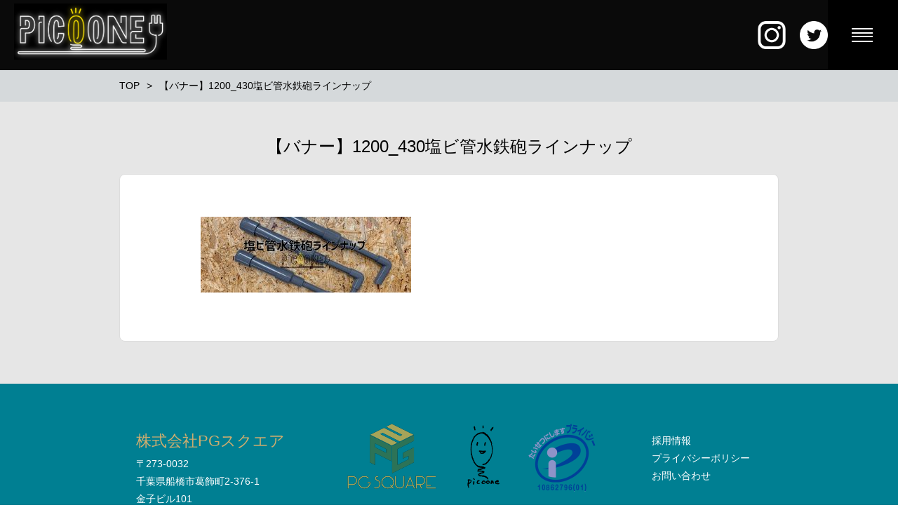

--- FILE ---
content_type: text/html; charset=UTF-8
request_url: https://www.pgsquare.co.jp/%E3%80%90%E3%83%90%E3%83%8A%E3%83%BC%E3%80%911200_430%E5%A1%A9%E3%83%93%E7%AE%A1%E6%B0%B4%E9%89%84%E7%A0%B2%E3%83%A9%E3%82%A4%E3%83%B3%E3%83%8A%E3%83%83%E3%83%97
body_size: 39324
content:
<!DOCTYPE html>
<html dir="ltr" lang="ja"
	prefix="og: https://ogp.me/ns#" >

<head>
	<meta http-equiv="X-UA-Compatible" content="IE=edge,chrome=1">
	<meta charset="UTF-8">
	<meta name="viewport" content="width=device-width">
	
	<link rel="pingback" href="https://www.pgsquare.co.jp/wp/xmlrpc.php">
	<link rel="icon" href="favicon.ico" type="image/x-icon">
	<link rel="apple-touch-icon-precomposed" href="./apple-touch-icon.png" sizes="180x180">
	<link rel="icon" href="./favicon.png" sizes="192x192">
	<!--[if lt IE 9]>
	<script src="https://www.pgsquare.co.jp/wp/wp-content/themes/new-standard/js/html5.js"></script>
	<![endif]-->
	<!-- Global site tag (gtag.js) - Google Analytics -->
	<script async src="https://www.googletagmanager.com/gtag/js?id=G-0V9B9JMXHH"></script>
	<script>
		window.dataLayer = window.dataLayer || [];

		function gtag() {
			dataLayer.push(arguments);
		}
		gtag('js', new Date());

		gtag('config', 'G-0V9B9JMXHH');
	</script>
	
		<!-- All in One SEO 4.4.1 - aioseo.com -->
		<title>【バナー】1200_430塩ビ管水鉄砲ラインナップ | PG SQUARE</title>
		<meta name="robots" content="max-image-preview:large" />
		<link rel="canonical" href="https://www.pgsquare.co.jp/%e3%80%90%e3%83%90%e3%83%8a%e3%83%bc%e3%80%911200_430%e5%a1%a9%e3%83%93%e7%ae%a1%e6%b0%b4%e9%89%84%e7%a0%b2%e3%83%a9%e3%82%a4%e3%83%b3%e3%83%8a%e3%83%83%e3%83%97" />
		<meta name="generator" content="All in One SEO (AIOSEO) 4.4.1" />
		<meta property="og:locale" content="ja_JP" />
		<meta property="og:site_name" content="PG SQUARE | 商業施設等の販促イベント・キャンペーン企画・運営の他、DIYをテーマにしたオリジナルワークショップやイベントを企画実施しています。" />
		<meta property="og:type" content="article" />
		<meta property="og:title" content="【バナー】1200_430塩ビ管水鉄砲ラインナップ | PG SQUARE" />
		<meta property="og:url" content="https://www.pgsquare.co.jp/%e3%80%90%e3%83%90%e3%83%8a%e3%83%bc%e3%80%911200_430%e5%a1%a9%e3%83%93%e7%ae%a1%e6%b0%b4%e9%89%84%e7%a0%b2%e3%83%a9%e3%82%a4%e3%83%b3%e3%83%8a%e3%83%83%e3%83%97" />
		<meta property="article:published_time" content="2020-09-05T11:54:09+00:00" />
		<meta property="article:modified_time" content="2020-09-05T11:54:09+00:00" />
		<meta name="twitter:card" content="summary_large_image" />
		<meta name="twitter:site" content="@PICOONE_pgs" />
		<meta name="twitter:title" content="【バナー】1200_430塩ビ管水鉄砲ラインナップ | PG SQUARE" />
		<meta name="twitter:creator" content="@PICOONE_pgs" />
		<script type="application/ld+json" class="aioseo-schema">
			{"@context":"https:\/\/schema.org","@graph":[{"@type":"BreadcrumbList","@id":"https:\/\/www.pgsquare.co.jp\/%e3%80%90%e3%83%90%e3%83%8a%e3%83%bc%e3%80%911200_430%e5%a1%a9%e3%83%93%e7%ae%a1%e6%b0%b4%e9%89%84%e7%a0%b2%e3%83%a9%e3%82%a4%e3%83%b3%e3%83%8a%e3%83%83%e3%83%97#breadcrumblist","itemListElement":[{"@type":"ListItem","@id":"https:\/\/www.pgsquare.co.jp\/#listItem","position":1,"item":{"@type":"WebPage","@id":"https:\/\/www.pgsquare.co.jp\/","name":"\u30db\u30fc\u30e0","description":"\u5546\u696d\u65bd\u8a2d\u7b49\u306e\u8ca9\u4fc3\u30a4\u30d9\u30f3\u30c8\u30fb\u30ad\u30e3\u30f3\u30da\u30fc\u30f3\u4f01\u753b\u30fb\u904b\u55b6\u306e\u4ed6\u3001DIY\u3092\u30c6\u30fc\u30de\u306b\u3057\u305f\u30aa\u30ea\u30b8\u30ca\u30eb\u30ef\u30fc\u30af\u30b7\u30e7\u30c3\u30d7\u3084\u30a4\u30d9\u30f3\u30c8\u3092\u4f01\u753b\u5b9f\u65bd\u3057\u3066\u3044\u307e\u3059\u3002","url":"https:\/\/www.pgsquare.co.jp\/"},"nextItem":"https:\/\/www.pgsquare.co.jp\/%e3%80%90%e3%83%90%e3%83%8a%e3%83%bc%e3%80%911200_430%e5%a1%a9%e3%83%93%e7%ae%a1%e6%b0%b4%e9%89%84%e7%a0%b2%e3%83%a9%e3%82%a4%e3%83%b3%e3%83%8a%e3%83%83%e3%83%97#listItem"},{"@type":"ListItem","@id":"https:\/\/www.pgsquare.co.jp\/%e3%80%90%e3%83%90%e3%83%8a%e3%83%bc%e3%80%911200_430%e5%a1%a9%e3%83%93%e7%ae%a1%e6%b0%b4%e9%89%84%e7%a0%b2%e3%83%a9%e3%82%a4%e3%83%b3%e3%83%8a%e3%83%83%e3%83%97#listItem","position":2,"item":{"@type":"WebPage","@id":"https:\/\/www.pgsquare.co.jp\/%e3%80%90%e3%83%90%e3%83%8a%e3%83%bc%e3%80%911200_430%e5%a1%a9%e3%83%93%e7%ae%a1%e6%b0%b4%e9%89%84%e7%a0%b2%e3%83%a9%e3%82%a4%e3%83%b3%e3%83%8a%e3%83%83%e3%83%97","name":"\u3010\u30d0\u30ca\u30fc\u30111200_430\u5869\u30d3\u7ba1\u6c34\u9244\u7832\u30e9\u30a4\u30f3\u30ca\u30c3\u30d7","url":"https:\/\/www.pgsquare.co.jp\/%e3%80%90%e3%83%90%e3%83%8a%e3%83%bc%e3%80%911200_430%e5%a1%a9%e3%83%93%e7%ae%a1%e6%b0%b4%e9%89%84%e7%a0%b2%e3%83%a9%e3%82%a4%e3%83%b3%e3%83%8a%e3%83%83%e3%83%97"},"previousItem":"https:\/\/www.pgsquare.co.jp\/#listItem"}]},{"@type":"ItemPage","@id":"https:\/\/www.pgsquare.co.jp\/%e3%80%90%e3%83%90%e3%83%8a%e3%83%bc%e3%80%911200_430%e5%a1%a9%e3%83%93%e7%ae%a1%e6%b0%b4%e9%89%84%e7%a0%b2%e3%83%a9%e3%82%a4%e3%83%b3%e3%83%8a%e3%83%83%e3%83%97#itempage","url":"https:\/\/www.pgsquare.co.jp\/%e3%80%90%e3%83%90%e3%83%8a%e3%83%bc%e3%80%911200_430%e5%a1%a9%e3%83%93%e7%ae%a1%e6%b0%b4%e9%89%84%e7%a0%b2%e3%83%a9%e3%82%a4%e3%83%b3%e3%83%8a%e3%83%83%e3%83%97","name":"\u3010\u30d0\u30ca\u30fc\u30111200_430\u5869\u30d3\u7ba1\u6c34\u9244\u7832\u30e9\u30a4\u30f3\u30ca\u30c3\u30d7 | PG SQUARE","inLanguage":"ja","isPartOf":{"@id":"https:\/\/www.pgsquare.co.jp\/#website"},"breadcrumb":{"@id":"https:\/\/www.pgsquare.co.jp\/%e3%80%90%e3%83%90%e3%83%8a%e3%83%bc%e3%80%911200_430%e5%a1%a9%e3%83%93%e7%ae%a1%e6%b0%b4%e9%89%84%e7%a0%b2%e3%83%a9%e3%82%a4%e3%83%b3%e3%83%8a%e3%83%83%e3%83%97#breadcrumblist"},"author":{"@id":"https:\/\/www.pgsquare.co.jp\/archives\/author\/writer#author"},"creator":{"@id":"https:\/\/www.pgsquare.co.jp\/archives\/author\/writer#author"},"datePublished":"2020-09-05T11:54:09+09:00","dateModified":"2020-09-05T11:54:09+09:00"},{"@type":"Organization","@id":"https:\/\/www.pgsquare.co.jp\/#organization","name":"PG SQUARE","url":"https:\/\/www.pgsquare.co.jp\/","logo":{"@type":"ImageObject","url":"https:\/\/www.pgsquare.co.jp\/wp\/wp-content\/uploads\/2019\/11\/logo-e1612584258869.jpg","@id":"https:\/\/www.pgsquare.co.jp\/#organizationLogo","width":800,"height":200},"image":{"@id":"https:\/\/www.pgsquare.co.jp\/#organizationLogo"},"sameAs":["https:\/\/twitter.com\/PICOONE_pgs"]},{"@type":"Person","@id":"https:\/\/www.pgsquare.co.jp\/archives\/author\/writer#author","url":"https:\/\/www.pgsquare.co.jp\/archives\/author\/writer","name":"writer","image":{"@type":"ImageObject","@id":"https:\/\/www.pgsquare.co.jp\/%e3%80%90%e3%83%90%e3%83%8a%e3%83%bc%e3%80%911200_430%e5%a1%a9%e3%83%93%e7%ae%a1%e6%b0%b4%e9%89%84%e7%a0%b2%e3%83%a9%e3%82%a4%e3%83%b3%e3%83%8a%e3%83%83%e3%83%97#authorImage","url":"https:\/\/secure.gravatar.com\/avatar\/b8d83db1bd9d8827c85044ed41ac697d?s=96&d=mm&r=g","width":96,"height":96,"caption":"writer"}},{"@type":"WebSite","@id":"https:\/\/www.pgsquare.co.jp\/#website","url":"https:\/\/www.pgsquare.co.jp\/","name":"PG SQUARE","description":"\u5546\u696d\u65bd\u8a2d\u7b49\u306e\u8ca9\u4fc3\u30a4\u30d9\u30f3\u30c8\u30fb\u30ad\u30e3\u30f3\u30da\u30fc\u30f3\u4f01\u753b\u30fb\u904b\u55b6\u306e\u4ed6\u3001DIY\u3092\u30c6\u30fc\u30de\u306b\u3057\u305f\u30aa\u30ea\u30b8\u30ca\u30eb\u30ef\u30fc\u30af\u30b7\u30e7\u30c3\u30d7\u3084\u30a4\u30d9\u30f3\u30c8\u3092\u4f01\u753b\u5b9f\u65bd\u3057\u3066\u3044\u307e\u3059\u3002","inLanguage":"ja","publisher":{"@id":"https:\/\/www.pgsquare.co.jp\/#organization"}}]}
		</script>
		<!-- All in One SEO -->

<script type="text/javascript">
window._wpemojiSettings = {"baseUrl":"https:\/\/s.w.org\/images\/core\/emoji\/14.0.0\/72x72\/","ext":".png","svgUrl":"https:\/\/s.w.org\/images\/core\/emoji\/14.0.0\/svg\/","svgExt":".svg","source":{"concatemoji":"https:\/\/www.pgsquare.co.jp\/wp\/wp-includes\/js\/wp-emoji-release.min.js?ver=6.1.9"}};
/*! This file is auto-generated */
!function(e,a,t){var n,r,o,i=a.createElement("canvas"),p=i.getContext&&i.getContext("2d");function s(e,t){var a=String.fromCharCode,e=(p.clearRect(0,0,i.width,i.height),p.fillText(a.apply(this,e),0,0),i.toDataURL());return p.clearRect(0,0,i.width,i.height),p.fillText(a.apply(this,t),0,0),e===i.toDataURL()}function c(e){var t=a.createElement("script");t.src=e,t.defer=t.type="text/javascript",a.getElementsByTagName("head")[0].appendChild(t)}for(o=Array("flag","emoji"),t.supports={everything:!0,everythingExceptFlag:!0},r=0;r<o.length;r++)t.supports[o[r]]=function(e){if(p&&p.fillText)switch(p.textBaseline="top",p.font="600 32px Arial",e){case"flag":return s([127987,65039,8205,9895,65039],[127987,65039,8203,9895,65039])?!1:!s([55356,56826,55356,56819],[55356,56826,8203,55356,56819])&&!s([55356,57332,56128,56423,56128,56418,56128,56421,56128,56430,56128,56423,56128,56447],[55356,57332,8203,56128,56423,8203,56128,56418,8203,56128,56421,8203,56128,56430,8203,56128,56423,8203,56128,56447]);case"emoji":return!s([129777,127995,8205,129778,127999],[129777,127995,8203,129778,127999])}return!1}(o[r]),t.supports.everything=t.supports.everything&&t.supports[o[r]],"flag"!==o[r]&&(t.supports.everythingExceptFlag=t.supports.everythingExceptFlag&&t.supports[o[r]]);t.supports.everythingExceptFlag=t.supports.everythingExceptFlag&&!t.supports.flag,t.DOMReady=!1,t.readyCallback=function(){t.DOMReady=!0},t.supports.everything||(n=function(){t.readyCallback()},a.addEventListener?(a.addEventListener("DOMContentLoaded",n,!1),e.addEventListener("load",n,!1)):(e.attachEvent("onload",n),a.attachEvent("onreadystatechange",function(){"complete"===a.readyState&&t.readyCallback()})),(e=t.source||{}).concatemoji?c(e.concatemoji):e.wpemoji&&e.twemoji&&(c(e.twemoji),c(e.wpemoji)))}(window,document,window._wpemojiSettings);
</script>
<style type="text/css">
img.wp-smiley,
img.emoji {
	display: inline !important;
	border: none !important;
	box-shadow: none !important;
	height: 1em !important;
	width: 1em !important;
	margin: 0 0.07em !important;
	vertical-align: -0.1em !important;
	background: none !important;
	padding: 0 !important;
}
</style>
	<link rel='stylesheet' id='wp-block-library-css' href='https://www.pgsquare.co.jp/wp/wp-includes/css/dist/block-library/style.min.css?ver=6.1.9' type='text/css' media='all' />
<link rel='stylesheet' id='classic-theme-styles-css' href='https://www.pgsquare.co.jp/wp/wp-includes/css/classic-themes.min.css?ver=1' type='text/css' media='all' />
<style id='global-styles-inline-css' type='text/css'>
body{--wp--preset--color--black: #000000;--wp--preset--color--cyan-bluish-gray: #abb8c3;--wp--preset--color--white: #ffffff;--wp--preset--color--pale-pink: #f78da7;--wp--preset--color--vivid-red: #cf2e2e;--wp--preset--color--luminous-vivid-orange: #ff6900;--wp--preset--color--luminous-vivid-amber: #fcb900;--wp--preset--color--light-green-cyan: #7bdcb5;--wp--preset--color--vivid-green-cyan: #00d084;--wp--preset--color--pale-cyan-blue: #8ed1fc;--wp--preset--color--vivid-cyan-blue: #0693e3;--wp--preset--color--vivid-purple: #9b51e0;--wp--preset--gradient--vivid-cyan-blue-to-vivid-purple: linear-gradient(135deg,rgba(6,147,227,1) 0%,rgb(155,81,224) 100%);--wp--preset--gradient--light-green-cyan-to-vivid-green-cyan: linear-gradient(135deg,rgb(122,220,180) 0%,rgb(0,208,130) 100%);--wp--preset--gradient--luminous-vivid-amber-to-luminous-vivid-orange: linear-gradient(135deg,rgba(252,185,0,1) 0%,rgba(255,105,0,1) 100%);--wp--preset--gradient--luminous-vivid-orange-to-vivid-red: linear-gradient(135deg,rgba(255,105,0,1) 0%,rgb(207,46,46) 100%);--wp--preset--gradient--very-light-gray-to-cyan-bluish-gray: linear-gradient(135deg,rgb(238,238,238) 0%,rgb(169,184,195) 100%);--wp--preset--gradient--cool-to-warm-spectrum: linear-gradient(135deg,rgb(74,234,220) 0%,rgb(151,120,209) 20%,rgb(207,42,186) 40%,rgb(238,44,130) 60%,rgb(251,105,98) 80%,rgb(254,248,76) 100%);--wp--preset--gradient--blush-light-purple: linear-gradient(135deg,rgb(255,206,236) 0%,rgb(152,150,240) 100%);--wp--preset--gradient--blush-bordeaux: linear-gradient(135deg,rgb(254,205,165) 0%,rgb(254,45,45) 50%,rgb(107,0,62) 100%);--wp--preset--gradient--luminous-dusk: linear-gradient(135deg,rgb(255,203,112) 0%,rgb(199,81,192) 50%,rgb(65,88,208) 100%);--wp--preset--gradient--pale-ocean: linear-gradient(135deg,rgb(255,245,203) 0%,rgb(182,227,212) 50%,rgb(51,167,181) 100%);--wp--preset--gradient--electric-grass: linear-gradient(135deg,rgb(202,248,128) 0%,rgb(113,206,126) 100%);--wp--preset--gradient--midnight: linear-gradient(135deg,rgb(2,3,129) 0%,rgb(40,116,252) 100%);--wp--preset--duotone--dark-grayscale: url('#wp-duotone-dark-grayscale');--wp--preset--duotone--grayscale: url('#wp-duotone-grayscale');--wp--preset--duotone--purple-yellow: url('#wp-duotone-purple-yellow');--wp--preset--duotone--blue-red: url('#wp-duotone-blue-red');--wp--preset--duotone--midnight: url('#wp-duotone-midnight');--wp--preset--duotone--magenta-yellow: url('#wp-duotone-magenta-yellow');--wp--preset--duotone--purple-green: url('#wp-duotone-purple-green');--wp--preset--duotone--blue-orange: url('#wp-duotone-blue-orange');--wp--preset--font-size--small: 13px;--wp--preset--font-size--medium: 20px;--wp--preset--font-size--large: 36px;--wp--preset--font-size--x-large: 42px;--wp--preset--spacing--20: 0.44rem;--wp--preset--spacing--30: 0.67rem;--wp--preset--spacing--40: 1rem;--wp--preset--spacing--50: 1.5rem;--wp--preset--spacing--60: 2.25rem;--wp--preset--spacing--70: 3.38rem;--wp--preset--spacing--80: 5.06rem;}:where(.is-layout-flex){gap: 0.5em;}body .is-layout-flow > .alignleft{float: left;margin-inline-start: 0;margin-inline-end: 2em;}body .is-layout-flow > .alignright{float: right;margin-inline-start: 2em;margin-inline-end: 0;}body .is-layout-flow > .aligncenter{margin-left: auto !important;margin-right: auto !important;}body .is-layout-constrained > .alignleft{float: left;margin-inline-start: 0;margin-inline-end: 2em;}body .is-layout-constrained > .alignright{float: right;margin-inline-start: 2em;margin-inline-end: 0;}body .is-layout-constrained > .aligncenter{margin-left: auto !important;margin-right: auto !important;}body .is-layout-constrained > :where(:not(.alignleft):not(.alignright):not(.alignfull)){max-width: var(--wp--style--global--content-size);margin-left: auto !important;margin-right: auto !important;}body .is-layout-constrained > .alignwide{max-width: var(--wp--style--global--wide-size);}body .is-layout-flex{display: flex;}body .is-layout-flex{flex-wrap: wrap;align-items: center;}body .is-layout-flex > *{margin: 0;}:where(.wp-block-columns.is-layout-flex){gap: 2em;}.has-black-color{color: var(--wp--preset--color--black) !important;}.has-cyan-bluish-gray-color{color: var(--wp--preset--color--cyan-bluish-gray) !important;}.has-white-color{color: var(--wp--preset--color--white) !important;}.has-pale-pink-color{color: var(--wp--preset--color--pale-pink) !important;}.has-vivid-red-color{color: var(--wp--preset--color--vivid-red) !important;}.has-luminous-vivid-orange-color{color: var(--wp--preset--color--luminous-vivid-orange) !important;}.has-luminous-vivid-amber-color{color: var(--wp--preset--color--luminous-vivid-amber) !important;}.has-light-green-cyan-color{color: var(--wp--preset--color--light-green-cyan) !important;}.has-vivid-green-cyan-color{color: var(--wp--preset--color--vivid-green-cyan) !important;}.has-pale-cyan-blue-color{color: var(--wp--preset--color--pale-cyan-blue) !important;}.has-vivid-cyan-blue-color{color: var(--wp--preset--color--vivid-cyan-blue) !important;}.has-vivid-purple-color{color: var(--wp--preset--color--vivid-purple) !important;}.has-black-background-color{background-color: var(--wp--preset--color--black) !important;}.has-cyan-bluish-gray-background-color{background-color: var(--wp--preset--color--cyan-bluish-gray) !important;}.has-white-background-color{background-color: var(--wp--preset--color--white) !important;}.has-pale-pink-background-color{background-color: var(--wp--preset--color--pale-pink) !important;}.has-vivid-red-background-color{background-color: var(--wp--preset--color--vivid-red) !important;}.has-luminous-vivid-orange-background-color{background-color: var(--wp--preset--color--luminous-vivid-orange) !important;}.has-luminous-vivid-amber-background-color{background-color: var(--wp--preset--color--luminous-vivid-amber) !important;}.has-light-green-cyan-background-color{background-color: var(--wp--preset--color--light-green-cyan) !important;}.has-vivid-green-cyan-background-color{background-color: var(--wp--preset--color--vivid-green-cyan) !important;}.has-pale-cyan-blue-background-color{background-color: var(--wp--preset--color--pale-cyan-blue) !important;}.has-vivid-cyan-blue-background-color{background-color: var(--wp--preset--color--vivid-cyan-blue) !important;}.has-vivid-purple-background-color{background-color: var(--wp--preset--color--vivid-purple) !important;}.has-black-border-color{border-color: var(--wp--preset--color--black) !important;}.has-cyan-bluish-gray-border-color{border-color: var(--wp--preset--color--cyan-bluish-gray) !important;}.has-white-border-color{border-color: var(--wp--preset--color--white) !important;}.has-pale-pink-border-color{border-color: var(--wp--preset--color--pale-pink) !important;}.has-vivid-red-border-color{border-color: var(--wp--preset--color--vivid-red) !important;}.has-luminous-vivid-orange-border-color{border-color: var(--wp--preset--color--luminous-vivid-orange) !important;}.has-luminous-vivid-amber-border-color{border-color: var(--wp--preset--color--luminous-vivid-amber) !important;}.has-light-green-cyan-border-color{border-color: var(--wp--preset--color--light-green-cyan) !important;}.has-vivid-green-cyan-border-color{border-color: var(--wp--preset--color--vivid-green-cyan) !important;}.has-pale-cyan-blue-border-color{border-color: var(--wp--preset--color--pale-cyan-blue) !important;}.has-vivid-cyan-blue-border-color{border-color: var(--wp--preset--color--vivid-cyan-blue) !important;}.has-vivid-purple-border-color{border-color: var(--wp--preset--color--vivid-purple) !important;}.has-vivid-cyan-blue-to-vivid-purple-gradient-background{background: var(--wp--preset--gradient--vivid-cyan-blue-to-vivid-purple) !important;}.has-light-green-cyan-to-vivid-green-cyan-gradient-background{background: var(--wp--preset--gradient--light-green-cyan-to-vivid-green-cyan) !important;}.has-luminous-vivid-amber-to-luminous-vivid-orange-gradient-background{background: var(--wp--preset--gradient--luminous-vivid-amber-to-luminous-vivid-orange) !important;}.has-luminous-vivid-orange-to-vivid-red-gradient-background{background: var(--wp--preset--gradient--luminous-vivid-orange-to-vivid-red) !important;}.has-very-light-gray-to-cyan-bluish-gray-gradient-background{background: var(--wp--preset--gradient--very-light-gray-to-cyan-bluish-gray) !important;}.has-cool-to-warm-spectrum-gradient-background{background: var(--wp--preset--gradient--cool-to-warm-spectrum) !important;}.has-blush-light-purple-gradient-background{background: var(--wp--preset--gradient--blush-light-purple) !important;}.has-blush-bordeaux-gradient-background{background: var(--wp--preset--gradient--blush-bordeaux) !important;}.has-luminous-dusk-gradient-background{background: var(--wp--preset--gradient--luminous-dusk) !important;}.has-pale-ocean-gradient-background{background: var(--wp--preset--gradient--pale-ocean) !important;}.has-electric-grass-gradient-background{background: var(--wp--preset--gradient--electric-grass) !important;}.has-midnight-gradient-background{background: var(--wp--preset--gradient--midnight) !important;}.has-small-font-size{font-size: var(--wp--preset--font-size--small) !important;}.has-medium-font-size{font-size: var(--wp--preset--font-size--medium) !important;}.has-large-font-size{font-size: var(--wp--preset--font-size--large) !important;}.has-x-large-font-size{font-size: var(--wp--preset--font-size--x-large) !important;}
.wp-block-navigation a:where(:not(.wp-element-button)){color: inherit;}
:where(.wp-block-columns.is-layout-flex){gap: 2em;}
.wp-block-pullquote{font-size: 1.5em;line-height: 1.6;}
</style>
<link rel='stylesheet' id='contact-form-7-css' href='https://www.pgsquare.co.jp/wp/wp-content/plugins/contact-form-7/includes/css/styles.css?ver=5.7.7' type='text/css' media='all' />
<link rel='stylesheet' id='wp-pagenavi-css' href='https://www.pgsquare.co.jp/wp/wp-content/plugins/wp-pagenavi/pagenavi-css.css?ver=2.70' type='text/css' media='all' />
<link rel='stylesheet' id='wordpress-popular-posts-css-css' href='https://www.pgsquare.co.jp/wp/wp-content/plugins/wordpress-popular-posts/assets/css/wpp.css?ver=6.1.3' type='text/css' media='all' />
<link rel='stylesheet' id='style-css' href='https://www.pgsquare.co.jp/wp/wp-content/themes/new-standard/style.css?ver=1.5.1' type='text/css' media='all' />
<link rel='stylesheet' id='bxslider-css' href='https://www.pgsquare.co.jp/wp/wp-content/themes/new-standard/css/jquery.bxslider.css?ver=4.2.5' type='text/css' media='all' />
<script type='application/json' id='wpp-json'>
{"sampling_active":0,"sampling_rate":100,"ajax_url":"https:\/\/www.pgsquare.co.jp\/wp-json\/wordpress-popular-posts\/v1\/popular-posts","api_url":"https:\/\/www.pgsquare.co.jp\/wp-json\/wordpress-popular-posts","ID":769,"token":"47ba7b7656","lang":0,"debug":0}
</script>
<script type='text/javascript' src='https://www.pgsquare.co.jp/wp/wp-content/plugins/wordpress-popular-posts/assets/js/wpp.min.js?ver=6.1.3' id='wpp-js-js'></script>
<script type='text/javascript' src='https://www.pgsquare.co.jp/wp/wp-includes/js/jquery/jquery.min.js?ver=3.6.1' id='jquery-core-js'></script>
<script type='text/javascript' src='https://www.pgsquare.co.jp/wp/wp-includes/js/jquery/jquery-migrate.min.js?ver=3.3.2' id='jquery-migrate-js'></script>
<script type='text/javascript' src='https://www.pgsquare.co.jp/wp/wp-content/themes/new-standard/js/jquery.bxslider.min.js?ver=4.2.5' id='bxslider-js'></script>
<script type='text/javascript' id='site-js-extra'>
/* <![CDATA[ */
var NSTheme = {"bxslider":{"pause":3000}};
/* ]]> */
</script>
<script type='text/javascript' src='https://www.pgsquare.co.jp/wp/wp-content/themes/new-standard/js/site.js?ver=1.5.1' id='site-js'></script>
<link rel="https://api.w.org/" href="https://www.pgsquare.co.jp/wp-json/" /><link rel="alternate" type="application/json" href="https://www.pgsquare.co.jp/wp-json/wp/v2/media/769" /><link rel="EditURI" type="application/rsd+xml" title="RSD" href="https://www.pgsquare.co.jp/wp/xmlrpc.php?rsd" />
<link rel="wlwmanifest" type="application/wlwmanifest+xml" href="https://www.pgsquare.co.jp/wp/wp-includes/wlwmanifest.xml" />
<meta name="generator" content="WordPress 6.1.9" />
<link rel='shortlink' href='https://www.pgsquare.co.jp/?p=769' />
<link rel="alternate" type="application/json+oembed" href="https://www.pgsquare.co.jp/wp-json/oembed/1.0/embed?url=https%3A%2F%2Fwww.pgsquare.co.jp%2F%25e3%2580%2590%25e3%2583%2590%25e3%2583%258a%25e3%2583%25bc%25e3%2580%25911200_430%25e5%25a1%25a9%25e3%2583%2593%25e7%25ae%25a1%25e6%25b0%25b4%25e9%2589%2584%25e7%25a0%25b2%25e3%2583%25a9%25e3%2582%25a4%25e3%2583%25b3%25e3%2583%258a%25e3%2583%2583%25e3%2583%2597" />
<link rel="alternate" type="text/xml+oembed" href="https://www.pgsquare.co.jp/wp-json/oembed/1.0/embed?url=https%3A%2F%2Fwww.pgsquare.co.jp%2F%25e3%2580%2590%25e3%2583%2590%25e3%2583%258a%25e3%2583%25bc%25e3%2580%25911200_430%25e5%25a1%25a9%25e3%2583%2593%25e7%25ae%25a1%25e6%25b0%25b4%25e9%2589%2584%25e7%25a0%25b2%25e3%2583%25a9%25e3%2582%25a4%25e3%2583%25b3%25e3%2583%258a%25e3%2583%2583%25e3%2583%2597&#038;format=xml" />
            <style id="wpp-loading-animation-styles">@-webkit-keyframes bgslide{from{background-position-x:0}to{background-position-x:-200%}}@keyframes bgslide{from{background-position-x:0}to{background-position-x:-200%}}.wpp-widget-placeholder,.wpp-widget-block-placeholder{margin:0 auto;width:60px;height:3px;background:#dd3737;background:linear-gradient(90deg,#dd3737 0%,#571313 10%,#dd3737 100%);background-size:200% auto;border-radius:3px;-webkit-animation:bgslide 1s infinite linear;animation:bgslide 1s infinite linear}</style>
            <style>
#header {
	background-color: #0a0a0a;
}

#header-menu, #mainmenu, #mainmenu .sub-menu, #mainmenu .children {
	background-color: #0a0505;
}

#content {
	background-color: ＃FFFFFF;
}

.label-color {
	color: #ffffff;
	background-color: #333333;
}


.button-color, .button-color:hover, .button-color:active,
.post-content .button-color, .post-content .button-color:hover, .post-content .button-color:active {
	color: #ffffff;
	background-color: #007F92;
}

.button-color-shadow, .post-content .button-color-shadow {
	-moz-box-shadow: 0 2px 2px rgba(0, 0, 0, 0.3), 0 2px 0 #007F92, 0 2px 0 rgba(0, 0, 0, 0.2);
	-webkit-box-shadow: 0 2px 2px rgba(0, 0, 0, 0.3), 0 2px 0 #007F92, 0 2px 0 rgba(0, 0, 0, 0.2);
	box-shadow: 0 2px 2px rgba(0, 0, 0, 0.3), 0 2px 0 #007F92, 0 2px 0 rgba(0, 0, 0, 0.2);
}

.button-color-shadow-light, .post-content .button-color-shadow-light {
	-moz-box-shadow: 0 1px 1px rgba(0, 0, 0, 0.3), 0 1px 0 #007F92, 0 1px 0 rgba(0, 0, 0, 0.2);
	-webkit-box-shadow: 0 1px 1px rgba(0, 0, 0, 0.3), 0 1px 0 #007F92, 0 1px 0 rgba(0, 0, 0, 0.2);
	box-shadow: 0 1px 1px rgba(0, 0, 0, 0.3), 0 1px 0 #007F92, 0 1px 0 rgba(0, 0, 0, 0.2);
}

#footer {
	background-color: #007F92;
}

body, button:hover, input[type="button"]:hover, input[type="reset"]:hover, input[type="submit"]:hover, .header-branding a, .mainmenu-top a, #footer.text-black, .pagination span, .pagination a, .page-links a, .page-links > span, .tip-list .category.text-black, .tip-list .tag, .front-custom .item > a, .front-new .item > a, .front-new .footer .button, .archive-posts .item > a, .single-buttonrow .button, .ns-button-gray, .post-content .ns-button-gray, .ns-button-gray:hover, .ns-button-gray:active, .post-content .ns-button-gray:hover, .post-content .ns-button-gray:active {
	color : #000000;
}

.post-content-main, .comment-content {
	font-size: 14px;
}

.post-content-main p, .post-content-main div, .post-content-main ul, .post-content-main dl, .post-content-main ol, .post-content-main blockquote, .post-content-main table, .post-content-main pre, .post-content-main figure, .comment-content p, .comment-content div, .comment-content ul, .comment-content dl, .comment-content ol, .comment-content blockquote, .comment-content table, .comment-content pre, .comment-content figure {
	margin-top: 21px;
	margin-bottom: 21px;
}

.post-content h1, .post-content h2, .post-content h3, .post-content h4, .post-content h5, .post-content h6, .comment-content h1, .comment-content h2, .comment-content h3, .comment-content h4, .comment-content h5, .comment-content h6 {
	margin-top: 42px;
	margin-bottom: 21px;
}

.ns-button-gray, .post-content .ns-button-gray, .ns-button-gray:hover, .ns-button-gray:active, .post-content .ns-button-gray:hover, .post-content .ns-button-gray:active,
</style>
<style type="text/css">.recentcomments a{display:inline !important;padding:0 !important;margin:0 !important;}</style><link rel="icon" href="https://www.pgsquare.co.jp/wp/wp-content/uploads/2023/07/pg2_icon500-70x70.jpg" sizes="32x32" />
<link rel="icon" href="https://www.pgsquare.co.jp/wp/wp-content/uploads/2023/07/pg2_icon500-300x300.jpg" sizes="192x192" />
<link rel="apple-touch-icon" href="https://www.pgsquare.co.jp/wp/wp-content/uploads/2023/07/pg2_icon500-300x300.jpg" />
<meta name="msapplication-TileImage" content="https://www.pgsquare.co.jp/wp/wp-content/uploads/2023/07/pg2_icon500-300x300.jpg" />
		<style type="text/css" id="wp-custom-css">
			/*送信ボタン中央寄せ*/

button, input[type="button"], input[type="reset"], input[type="submit"]{
	margin:0 auto;
}

/*全体*/
.hidden_box {
    margin: 2em 0;/*前後の余白*/
    padding: 0;
}

/*ボタン装飾*/
.hidden_box label.label1 {
	background:#007F92;
	color:#fff;
	font-size:1.2em;
	line-height:3;
	display:block;
	text-align:center;
	
}

/*ボタンホバー時*/
.hidden_box label.label1:hover {
	background:#A6A358;
}

/*チェックは見えなくする*/
.hidden_box input {
    display: none;
}

/*中身を非表示にしておく*/
.hidden_box .hidden_show {
    height: 0;
    padding: 0;
    overflow: hidden;
    opacity: 0;
    transition: 0.8s;
}

/*クリックで中身表示*/
.hidden_box input:checked ~ .hidden_show {
    height: auto;
    opacity: 1;
}

.hidden_box label.label_bg{
	border: none;
}
.hidden_box input.wpcf7-form-control,.hidden_box .wpcf7-list-item  input[type="checkbox"]{
    display: block;
}

/*個人情報の取り扱いについて*/
p.form{
	display:block;
	width:200px;
	line-height:3;
	text-align:center;
	margin:0 auto;
}
p.form a{
	background:#007F92;
	color:#fff;
	display:block;
	text-decoration:none;
}

p.form a:hover{
	background:#A6A358;
	color:#fff;
}

.box .post-content ul li::after
{
	left:-0.9em;
}

.box .post-content .new-contact ol li {
	margin-bottom:1em;
}

.box .post-content .new-contact ol li ul li{
	margin-bottom:0em;
}

.post-content .new-contact ol li:before, .post-content ul li ol li:before {
	font-size:1.2em;
	font-weight:bold;
}

.box .post-content .new-contact ol li {
	text-indent:0em;
}

.box .post-content .new-contact ol li ul li {
	padding-left:0em;
}

.wp-block-gallery .blocks-gallery-item {
  flex-grow: 0;
}

.grecaptcha-badge { visibility: hidden; }

@media screen and (max-width: 568px){
#slider{
	padding-bottom: 150px !important;
	}
.bx-viewport {
	height: auto !important;
	}
#slider li img {
    height: auto;
	}
	.footer-widgets .col {
		text-align:center;
	}
	.col-center div div div {
		justify-content:center;
	}
}

.widget{
	background-color:transparent;
	border:none;
}		</style>
		</head>

<body class="attachment attachment-template-default single single-attachment postid-769 attachmentid-769 attachment-jpeg">
	<div id="fb-root"></div>
	<script>
		(function(d, s, id) {
			var js, fjs = d.getElementsByTagName(s)[0];
			if (d.getElementById(id)) return;
			js = d.createElement(s);
			js.id = id;
			js.src = "//connect.facebook.net/ja_JP/sdk.js#xfbml=1&version=v2.4";
			fjs.parentNode.insertBefore(js, fjs);
		}(document, 'script', 'facebook-jssdk'));
	</script>

	<div id="wrap">
		<header id="header" class="text-white">
			<a id="picoone-logo" href="https://www.pgsquare.co.jp"><img src="https://www.pgsquare.co.jp/images/picoone_logo.png" alt="picoone"></a>
			<div class="container">
				<!-- ヘッダーバナー -->
				<div class="header-banner-left">
					<!---->
				</div><!-- .header-banner-left -->

				<div class="header-banner-right">
					
									</div><!-- .header-banner-right -->

				<!-- サイトロゴ -->
				<div class="header-branding">
					<h1 class="title">
						<a href="https://www.pgsquare.co.jp">								PG SQUARE							</a>
					</h1>
				</div><!-- .header-branding -->

				<!-- twitterアイコン -->
				<div id="new-sns">
					<a href="https://www.instagram.com/picoone_pgsquare/" target="_blank"><img src="https://www.pgsquare.co.jp/images/instagram.png" alt="twitter"></a>
					<a href="https://twitter.com/picoone_pgs/" target="_blank"><img src="https://www.pgsquare.co.jp/images/twitter.png" alt="twitter"></a>
				</div>
				<!-- ヘッダースマートフォンメニュー -->
				<div class="header-sp">
					<div class="header-sp-menu">
						<p class="header-sp-menu-inner"></p>
					</div>
				</div>
			</div><!-- .container -->
		</header><!-- #header -->

		<div id="header-menu" class="text-white">
			<!-- メインメニュー -->
			<nav id="mainmenu">
				<ul id="menu-%e3%83%98%e3%83%83%e3%83%80%e3%83%bc%e3%83%8a%e3%83%93" class="mainmenu-top"><li id="menu-item-17318" class="menu-item menu-item-type-custom menu-item-object-custom menu-item-home menu-item-cols-5 menu-item-17318"><a href="https://www.pgsquare.co.jp/"><span>HOME</span></a></li>
<li id="menu-item-17216" class="menu-item menu-item-type-custom menu-item-object-custom menu-item-cols-5 menu-item-17216"><a href="/picoone/"><span>Picoone</span></a></li>
<li id="menu-item-17217" class="menu-item menu-item-type-custom menu-item-object-custom menu-item-cols-5 menu-item-17217"><a href="/archives/1692/"><span>ワークショップ<br>メニュー</span></a></li>
<li id="menu-item-33" class="menu-item menu-item-type-post_type menu-item-object-page menu-item-cols-5 menu-item-33"><a href="https://www.pgsquare.co.jp/company"><span>会社概要</span></a></li>
<li id="menu-item-18701" class="menu-item menu-item-type-post_type menu-item-object-page menu-item-cols-5 menu-item-18701"><a href="https://www.pgsquare.co.jp/contact"><span>お問い合わせ</span></a></li>
</ul>			</nav><!-- #mainmenu -->

			<!-- スマートフォン用ヘッダーバナー -->
			<div class="header-banner">
				
				
							</div><!-- .header-banner -->
		</div><!-- #head-menu -->

		<div id="content" class="content-bg-image-none">
			<!-- パンくずリスト -->
							<div id="breadcrumb">
										<ul itemscope itemtype="http://schema.org/BreadcrumbList">
																					<li itemprop="itemListElement" itemscope itemtype="http://schema.org/ListItem">
									<a itemprop="item" href="https://www.pgsquare.co.jp"><span itemprop="name">TOP</span></a>
								</li>
																												<li itemprop="itemListElement" itemscope itemtype="http://schema.org/ListItem">
									<span itemprop="name">【バナー】1200_430塩ビ管水鉄砲ラインナップ</span>
								</li>
																		</ul>
				</div><!-- #breadcrumb -->
			
			<article class="page-article">
			<div class="container">
				<header class="header">
					<h2 class="title">【バナー】1200_430塩ビ管水鉄砲ラインナップ</h2>
				</header>

				<div class="box">
					<div class="content post-content post-content-main post-content-page">
						<p class="attachment"><a href='https://www.pgsquare.co.jp/wp/wp-content/uploads/2020/09/53f8d3af3c27c1c7b783f4810031f6ba.jpg'><img width="300" height="108" src="https://www.pgsquare.co.jp/wp/wp-content/uploads/2020/09/53f8d3af3c27c1c7b783f4810031f6ba-300x108.jpg" class="attachment-medium size-medium" alt="" decoding="async" loading="lazy" srcset="https://www.pgsquare.co.jp/wp/wp-content/uploads/2020/09/53f8d3af3c27c1c7b783f4810031f6ba-300x108.jpg 300w, https://www.pgsquare.co.jp/wp/wp-content/uploads/2020/09/53f8d3af3c27c1c7b783f4810031f6ba-1024x367.jpg 1024w, https://www.pgsquare.co.jp/wp/wp-content/uploads/2020/09/53f8d3af3c27c1c7b783f4810031f6ba-768x275.jpg 768w, https://www.pgsquare.co.jp/wp/wp-content/uploads/2020/09/53f8d3af3c27c1c7b783f4810031f6ba-570x204.jpg 570w, https://www.pgsquare.co.jp/wp/wp-content/uploads/2020/09/53f8d3af3c27c1c7b783f4810031f6ba.jpg 1200w" sizes="(max-width: 300px) 100vw, 300px" /></a></p>
					</div>
				</div>
			</div><!-- .page-container -->
		</article>
	
		</div><!-- #content -->
		
		<footer id="footer" class="text-white">
			<!-- フッターウィジェット -->
							<div class="footer-widgets">
					<div class="col col-left">
						<div id="block-3" class="widget widget_block"><div class="col col-left">
						<div id="custom_html-4" class="widget_text widget widget_custom_html"><h2 class="widgettitle title-color">株式会社PGスクエア</h2><div class="textwidget custom-html-widget"><p>〒273-0032<br>
	千葉県船橋市葛飾町2-376-1<br>
	金子ビル101</p></div></div>					</div></div>					</div>
					
					<div class="col col-center">
						<div id="text-4" class="widget widget_text">			<div class="textwidget"><div style="display: flex;">
<p><a href="/company/"><img decoding="async" loading="lazy" src="https://www.pgsquare.co.jp/test/wp/wp-content/uploads/2022/06/pgsquare_logo_footerpng.png" alt="" width="auto" height="100" /></a></p>
<p><a href="https://www.pgsquare.co.jp"><img decoding="async" loading="lazy" src="https://www.pgsquare.co.jp/test/images/picoone_icon.png" alt="" width="auto" height="100" /></a></p>
<p><a href="https://privacymark.jp/"><img decoding="async" loading="lazy" src="https://www.pgsquare.co.jp/wp/wp-content/uploads/2021/02/10862796_01_200_JP-e1613535606681.png" alt="プライバシーマーク" width="auto" height="100" /></a></p>
</div>
</div>
		</div>					</div>
					
					<div class="col col-right">
						<div id="block-4" class="widget widget_block"><ul>
	<li><a href="/recruit/">採用情報</a></li>
	<li><a href="/privacy-policy/">プライバシーポリシー</a></li>
	<li><a href="/contact/">お問い合わせ</a></li>
</ul></div>					</div>
				</div>
						
			<!-- クレジット -->
			<div class="footer-credit">
				copyright©2019 PG SQUARE Co., Ltd. all rights reserved.			</div>
			
		</footer><!-- #footer -->
		
	</div><!-- #wrap -->

<script type='text/javascript' src='https://www.pgsquare.co.jp/wp/wp-content/plugins/contact-form-7/includes/swv/js/index.js?ver=5.7.7' id='swv-js'></script>
<script type='text/javascript' id='contact-form-7-js-extra'>
/* <![CDATA[ */
var wpcf7 = {"api":{"root":"https:\/\/www.pgsquare.co.jp\/wp-json\/","namespace":"contact-form-7\/v1"}};
/* ]]> */
</script>
<script type='text/javascript' src='https://www.pgsquare.co.jp/wp/wp-content/plugins/contact-form-7/includes/js/index.js?ver=5.7.7' id='contact-form-7-js'></script>
<script type='text/javascript' src='https://www.google.com/recaptcha/api.js?render=6LcIs1UdAAAAAAZ6cV0fgkwVMe-PXqo7xM_0k6vo&#038;ver=3.0' id='google-recaptcha-js'></script>
<script type='text/javascript' src='https://www.pgsquare.co.jp/wp/wp-includes/js/dist/vendor/regenerator-runtime.min.js?ver=0.13.9' id='regenerator-runtime-js'></script>
<script type='text/javascript' src='https://www.pgsquare.co.jp/wp/wp-includes/js/dist/vendor/wp-polyfill.min.js?ver=3.15.0' id='wp-polyfill-js'></script>
<script type='text/javascript' id='wpcf7-recaptcha-js-extra'>
/* <![CDATA[ */
var wpcf7_recaptcha = {"sitekey":"6LcIs1UdAAAAAAZ6cV0fgkwVMe-PXqo7xM_0k6vo","actions":{"homepage":"homepage","contactform":"contactform"}};
/* ]]> */
</script>
<script type='text/javascript' src='https://www.pgsquare.co.jp/wp/wp-content/plugins/contact-form-7/modules/recaptcha/index.js?ver=5.7.7' id='wpcf7-recaptcha-js'></script>

<script>
jQuery(function($){
    var $setElm = $('.new-div');
    var cutFigure = '100'; // カットする文字数
    var afterTxt = ' …'; // 文字カット後に表示するテキスト
 
    $setElm.each(function(){
        var textLength = $(this).text().length;
        var textTrim = $(this).text().substr(0,(cutFigure))
 
        if(cutFigure < textLength) {
            $(this).html(textTrim + afterTxt).css({visibility:'visible'});
        } else if(cutFigure >= textLength) {
            $(this).css({visibility:'visible'});
        }
    });
});

jQuery(function($){
    var windowWidth = $(window).width();
    var windowSm = 1024;
    if (windowWidth <= windowSm) {
    var $setElm = $('.item p,.item-post p,.data-text');
    var cutFigure = '80'; // カットする文字数
    var afterTxt = ' …'; // 文字カット後に表示するテキスト
} else {
    var $setElm = $('.item p,.item-post p,.data-text');
    var cutFigure = '100'; // カットする文字数
    var afterTxt = ' …'; // 文字カット後に表示するテキスト
}
    $setElm.each(function(){
        var textLength = $(this).text().length;
        var textTrim = $(this).text().substr(0,(cutFigure))
 
        if(cutFigure < textLength) {
            $(this).html(textTrim + afterTxt).css({visibility:'visible'});
        } else if(cutFigure >= textLength) {
            $(this).css({visibility:'visible'});
        }
    });
});
</script>
</body>
</html>

--- FILE ---
content_type: text/html; charset=utf-8
request_url: https://www.google.com/recaptcha/api2/anchor?ar=1&k=6LcIs1UdAAAAAAZ6cV0fgkwVMe-PXqo7xM_0k6vo&co=aHR0cHM6Ly93d3cucGdzcXVhcmUuY28uanA6NDQz&hl=en&v=PoyoqOPhxBO7pBk68S4YbpHZ&size=invisible&anchor-ms=20000&execute-ms=30000&cb=bt0dc3w5nr5y
body_size: 48683
content:
<!DOCTYPE HTML><html dir="ltr" lang="en"><head><meta http-equiv="Content-Type" content="text/html; charset=UTF-8">
<meta http-equiv="X-UA-Compatible" content="IE=edge">
<title>reCAPTCHA</title>
<style type="text/css">
/* cyrillic-ext */
@font-face {
  font-family: 'Roboto';
  font-style: normal;
  font-weight: 400;
  font-stretch: 100%;
  src: url(//fonts.gstatic.com/s/roboto/v48/KFO7CnqEu92Fr1ME7kSn66aGLdTylUAMa3GUBHMdazTgWw.woff2) format('woff2');
  unicode-range: U+0460-052F, U+1C80-1C8A, U+20B4, U+2DE0-2DFF, U+A640-A69F, U+FE2E-FE2F;
}
/* cyrillic */
@font-face {
  font-family: 'Roboto';
  font-style: normal;
  font-weight: 400;
  font-stretch: 100%;
  src: url(//fonts.gstatic.com/s/roboto/v48/KFO7CnqEu92Fr1ME7kSn66aGLdTylUAMa3iUBHMdazTgWw.woff2) format('woff2');
  unicode-range: U+0301, U+0400-045F, U+0490-0491, U+04B0-04B1, U+2116;
}
/* greek-ext */
@font-face {
  font-family: 'Roboto';
  font-style: normal;
  font-weight: 400;
  font-stretch: 100%;
  src: url(//fonts.gstatic.com/s/roboto/v48/KFO7CnqEu92Fr1ME7kSn66aGLdTylUAMa3CUBHMdazTgWw.woff2) format('woff2');
  unicode-range: U+1F00-1FFF;
}
/* greek */
@font-face {
  font-family: 'Roboto';
  font-style: normal;
  font-weight: 400;
  font-stretch: 100%;
  src: url(//fonts.gstatic.com/s/roboto/v48/KFO7CnqEu92Fr1ME7kSn66aGLdTylUAMa3-UBHMdazTgWw.woff2) format('woff2');
  unicode-range: U+0370-0377, U+037A-037F, U+0384-038A, U+038C, U+038E-03A1, U+03A3-03FF;
}
/* math */
@font-face {
  font-family: 'Roboto';
  font-style: normal;
  font-weight: 400;
  font-stretch: 100%;
  src: url(//fonts.gstatic.com/s/roboto/v48/KFO7CnqEu92Fr1ME7kSn66aGLdTylUAMawCUBHMdazTgWw.woff2) format('woff2');
  unicode-range: U+0302-0303, U+0305, U+0307-0308, U+0310, U+0312, U+0315, U+031A, U+0326-0327, U+032C, U+032F-0330, U+0332-0333, U+0338, U+033A, U+0346, U+034D, U+0391-03A1, U+03A3-03A9, U+03B1-03C9, U+03D1, U+03D5-03D6, U+03F0-03F1, U+03F4-03F5, U+2016-2017, U+2034-2038, U+203C, U+2040, U+2043, U+2047, U+2050, U+2057, U+205F, U+2070-2071, U+2074-208E, U+2090-209C, U+20D0-20DC, U+20E1, U+20E5-20EF, U+2100-2112, U+2114-2115, U+2117-2121, U+2123-214F, U+2190, U+2192, U+2194-21AE, U+21B0-21E5, U+21F1-21F2, U+21F4-2211, U+2213-2214, U+2216-22FF, U+2308-230B, U+2310, U+2319, U+231C-2321, U+2336-237A, U+237C, U+2395, U+239B-23B7, U+23D0, U+23DC-23E1, U+2474-2475, U+25AF, U+25B3, U+25B7, U+25BD, U+25C1, U+25CA, U+25CC, U+25FB, U+266D-266F, U+27C0-27FF, U+2900-2AFF, U+2B0E-2B11, U+2B30-2B4C, U+2BFE, U+3030, U+FF5B, U+FF5D, U+1D400-1D7FF, U+1EE00-1EEFF;
}
/* symbols */
@font-face {
  font-family: 'Roboto';
  font-style: normal;
  font-weight: 400;
  font-stretch: 100%;
  src: url(//fonts.gstatic.com/s/roboto/v48/KFO7CnqEu92Fr1ME7kSn66aGLdTylUAMaxKUBHMdazTgWw.woff2) format('woff2');
  unicode-range: U+0001-000C, U+000E-001F, U+007F-009F, U+20DD-20E0, U+20E2-20E4, U+2150-218F, U+2190, U+2192, U+2194-2199, U+21AF, U+21E6-21F0, U+21F3, U+2218-2219, U+2299, U+22C4-22C6, U+2300-243F, U+2440-244A, U+2460-24FF, U+25A0-27BF, U+2800-28FF, U+2921-2922, U+2981, U+29BF, U+29EB, U+2B00-2BFF, U+4DC0-4DFF, U+FFF9-FFFB, U+10140-1018E, U+10190-1019C, U+101A0, U+101D0-101FD, U+102E0-102FB, U+10E60-10E7E, U+1D2C0-1D2D3, U+1D2E0-1D37F, U+1F000-1F0FF, U+1F100-1F1AD, U+1F1E6-1F1FF, U+1F30D-1F30F, U+1F315, U+1F31C, U+1F31E, U+1F320-1F32C, U+1F336, U+1F378, U+1F37D, U+1F382, U+1F393-1F39F, U+1F3A7-1F3A8, U+1F3AC-1F3AF, U+1F3C2, U+1F3C4-1F3C6, U+1F3CA-1F3CE, U+1F3D4-1F3E0, U+1F3ED, U+1F3F1-1F3F3, U+1F3F5-1F3F7, U+1F408, U+1F415, U+1F41F, U+1F426, U+1F43F, U+1F441-1F442, U+1F444, U+1F446-1F449, U+1F44C-1F44E, U+1F453, U+1F46A, U+1F47D, U+1F4A3, U+1F4B0, U+1F4B3, U+1F4B9, U+1F4BB, U+1F4BF, U+1F4C8-1F4CB, U+1F4D6, U+1F4DA, U+1F4DF, U+1F4E3-1F4E6, U+1F4EA-1F4ED, U+1F4F7, U+1F4F9-1F4FB, U+1F4FD-1F4FE, U+1F503, U+1F507-1F50B, U+1F50D, U+1F512-1F513, U+1F53E-1F54A, U+1F54F-1F5FA, U+1F610, U+1F650-1F67F, U+1F687, U+1F68D, U+1F691, U+1F694, U+1F698, U+1F6AD, U+1F6B2, U+1F6B9-1F6BA, U+1F6BC, U+1F6C6-1F6CF, U+1F6D3-1F6D7, U+1F6E0-1F6EA, U+1F6F0-1F6F3, U+1F6F7-1F6FC, U+1F700-1F7FF, U+1F800-1F80B, U+1F810-1F847, U+1F850-1F859, U+1F860-1F887, U+1F890-1F8AD, U+1F8B0-1F8BB, U+1F8C0-1F8C1, U+1F900-1F90B, U+1F93B, U+1F946, U+1F984, U+1F996, U+1F9E9, U+1FA00-1FA6F, U+1FA70-1FA7C, U+1FA80-1FA89, U+1FA8F-1FAC6, U+1FACE-1FADC, U+1FADF-1FAE9, U+1FAF0-1FAF8, U+1FB00-1FBFF;
}
/* vietnamese */
@font-face {
  font-family: 'Roboto';
  font-style: normal;
  font-weight: 400;
  font-stretch: 100%;
  src: url(//fonts.gstatic.com/s/roboto/v48/KFO7CnqEu92Fr1ME7kSn66aGLdTylUAMa3OUBHMdazTgWw.woff2) format('woff2');
  unicode-range: U+0102-0103, U+0110-0111, U+0128-0129, U+0168-0169, U+01A0-01A1, U+01AF-01B0, U+0300-0301, U+0303-0304, U+0308-0309, U+0323, U+0329, U+1EA0-1EF9, U+20AB;
}
/* latin-ext */
@font-face {
  font-family: 'Roboto';
  font-style: normal;
  font-weight: 400;
  font-stretch: 100%;
  src: url(//fonts.gstatic.com/s/roboto/v48/KFO7CnqEu92Fr1ME7kSn66aGLdTylUAMa3KUBHMdazTgWw.woff2) format('woff2');
  unicode-range: U+0100-02BA, U+02BD-02C5, U+02C7-02CC, U+02CE-02D7, U+02DD-02FF, U+0304, U+0308, U+0329, U+1D00-1DBF, U+1E00-1E9F, U+1EF2-1EFF, U+2020, U+20A0-20AB, U+20AD-20C0, U+2113, U+2C60-2C7F, U+A720-A7FF;
}
/* latin */
@font-face {
  font-family: 'Roboto';
  font-style: normal;
  font-weight: 400;
  font-stretch: 100%;
  src: url(//fonts.gstatic.com/s/roboto/v48/KFO7CnqEu92Fr1ME7kSn66aGLdTylUAMa3yUBHMdazQ.woff2) format('woff2');
  unicode-range: U+0000-00FF, U+0131, U+0152-0153, U+02BB-02BC, U+02C6, U+02DA, U+02DC, U+0304, U+0308, U+0329, U+2000-206F, U+20AC, U+2122, U+2191, U+2193, U+2212, U+2215, U+FEFF, U+FFFD;
}
/* cyrillic-ext */
@font-face {
  font-family: 'Roboto';
  font-style: normal;
  font-weight: 500;
  font-stretch: 100%;
  src: url(//fonts.gstatic.com/s/roboto/v48/KFO7CnqEu92Fr1ME7kSn66aGLdTylUAMa3GUBHMdazTgWw.woff2) format('woff2');
  unicode-range: U+0460-052F, U+1C80-1C8A, U+20B4, U+2DE0-2DFF, U+A640-A69F, U+FE2E-FE2F;
}
/* cyrillic */
@font-face {
  font-family: 'Roboto';
  font-style: normal;
  font-weight: 500;
  font-stretch: 100%;
  src: url(//fonts.gstatic.com/s/roboto/v48/KFO7CnqEu92Fr1ME7kSn66aGLdTylUAMa3iUBHMdazTgWw.woff2) format('woff2');
  unicode-range: U+0301, U+0400-045F, U+0490-0491, U+04B0-04B1, U+2116;
}
/* greek-ext */
@font-face {
  font-family: 'Roboto';
  font-style: normal;
  font-weight: 500;
  font-stretch: 100%;
  src: url(//fonts.gstatic.com/s/roboto/v48/KFO7CnqEu92Fr1ME7kSn66aGLdTylUAMa3CUBHMdazTgWw.woff2) format('woff2');
  unicode-range: U+1F00-1FFF;
}
/* greek */
@font-face {
  font-family: 'Roboto';
  font-style: normal;
  font-weight: 500;
  font-stretch: 100%;
  src: url(//fonts.gstatic.com/s/roboto/v48/KFO7CnqEu92Fr1ME7kSn66aGLdTylUAMa3-UBHMdazTgWw.woff2) format('woff2');
  unicode-range: U+0370-0377, U+037A-037F, U+0384-038A, U+038C, U+038E-03A1, U+03A3-03FF;
}
/* math */
@font-face {
  font-family: 'Roboto';
  font-style: normal;
  font-weight: 500;
  font-stretch: 100%;
  src: url(//fonts.gstatic.com/s/roboto/v48/KFO7CnqEu92Fr1ME7kSn66aGLdTylUAMawCUBHMdazTgWw.woff2) format('woff2');
  unicode-range: U+0302-0303, U+0305, U+0307-0308, U+0310, U+0312, U+0315, U+031A, U+0326-0327, U+032C, U+032F-0330, U+0332-0333, U+0338, U+033A, U+0346, U+034D, U+0391-03A1, U+03A3-03A9, U+03B1-03C9, U+03D1, U+03D5-03D6, U+03F0-03F1, U+03F4-03F5, U+2016-2017, U+2034-2038, U+203C, U+2040, U+2043, U+2047, U+2050, U+2057, U+205F, U+2070-2071, U+2074-208E, U+2090-209C, U+20D0-20DC, U+20E1, U+20E5-20EF, U+2100-2112, U+2114-2115, U+2117-2121, U+2123-214F, U+2190, U+2192, U+2194-21AE, U+21B0-21E5, U+21F1-21F2, U+21F4-2211, U+2213-2214, U+2216-22FF, U+2308-230B, U+2310, U+2319, U+231C-2321, U+2336-237A, U+237C, U+2395, U+239B-23B7, U+23D0, U+23DC-23E1, U+2474-2475, U+25AF, U+25B3, U+25B7, U+25BD, U+25C1, U+25CA, U+25CC, U+25FB, U+266D-266F, U+27C0-27FF, U+2900-2AFF, U+2B0E-2B11, U+2B30-2B4C, U+2BFE, U+3030, U+FF5B, U+FF5D, U+1D400-1D7FF, U+1EE00-1EEFF;
}
/* symbols */
@font-face {
  font-family: 'Roboto';
  font-style: normal;
  font-weight: 500;
  font-stretch: 100%;
  src: url(//fonts.gstatic.com/s/roboto/v48/KFO7CnqEu92Fr1ME7kSn66aGLdTylUAMaxKUBHMdazTgWw.woff2) format('woff2');
  unicode-range: U+0001-000C, U+000E-001F, U+007F-009F, U+20DD-20E0, U+20E2-20E4, U+2150-218F, U+2190, U+2192, U+2194-2199, U+21AF, U+21E6-21F0, U+21F3, U+2218-2219, U+2299, U+22C4-22C6, U+2300-243F, U+2440-244A, U+2460-24FF, U+25A0-27BF, U+2800-28FF, U+2921-2922, U+2981, U+29BF, U+29EB, U+2B00-2BFF, U+4DC0-4DFF, U+FFF9-FFFB, U+10140-1018E, U+10190-1019C, U+101A0, U+101D0-101FD, U+102E0-102FB, U+10E60-10E7E, U+1D2C0-1D2D3, U+1D2E0-1D37F, U+1F000-1F0FF, U+1F100-1F1AD, U+1F1E6-1F1FF, U+1F30D-1F30F, U+1F315, U+1F31C, U+1F31E, U+1F320-1F32C, U+1F336, U+1F378, U+1F37D, U+1F382, U+1F393-1F39F, U+1F3A7-1F3A8, U+1F3AC-1F3AF, U+1F3C2, U+1F3C4-1F3C6, U+1F3CA-1F3CE, U+1F3D4-1F3E0, U+1F3ED, U+1F3F1-1F3F3, U+1F3F5-1F3F7, U+1F408, U+1F415, U+1F41F, U+1F426, U+1F43F, U+1F441-1F442, U+1F444, U+1F446-1F449, U+1F44C-1F44E, U+1F453, U+1F46A, U+1F47D, U+1F4A3, U+1F4B0, U+1F4B3, U+1F4B9, U+1F4BB, U+1F4BF, U+1F4C8-1F4CB, U+1F4D6, U+1F4DA, U+1F4DF, U+1F4E3-1F4E6, U+1F4EA-1F4ED, U+1F4F7, U+1F4F9-1F4FB, U+1F4FD-1F4FE, U+1F503, U+1F507-1F50B, U+1F50D, U+1F512-1F513, U+1F53E-1F54A, U+1F54F-1F5FA, U+1F610, U+1F650-1F67F, U+1F687, U+1F68D, U+1F691, U+1F694, U+1F698, U+1F6AD, U+1F6B2, U+1F6B9-1F6BA, U+1F6BC, U+1F6C6-1F6CF, U+1F6D3-1F6D7, U+1F6E0-1F6EA, U+1F6F0-1F6F3, U+1F6F7-1F6FC, U+1F700-1F7FF, U+1F800-1F80B, U+1F810-1F847, U+1F850-1F859, U+1F860-1F887, U+1F890-1F8AD, U+1F8B0-1F8BB, U+1F8C0-1F8C1, U+1F900-1F90B, U+1F93B, U+1F946, U+1F984, U+1F996, U+1F9E9, U+1FA00-1FA6F, U+1FA70-1FA7C, U+1FA80-1FA89, U+1FA8F-1FAC6, U+1FACE-1FADC, U+1FADF-1FAE9, U+1FAF0-1FAF8, U+1FB00-1FBFF;
}
/* vietnamese */
@font-face {
  font-family: 'Roboto';
  font-style: normal;
  font-weight: 500;
  font-stretch: 100%;
  src: url(//fonts.gstatic.com/s/roboto/v48/KFO7CnqEu92Fr1ME7kSn66aGLdTylUAMa3OUBHMdazTgWw.woff2) format('woff2');
  unicode-range: U+0102-0103, U+0110-0111, U+0128-0129, U+0168-0169, U+01A0-01A1, U+01AF-01B0, U+0300-0301, U+0303-0304, U+0308-0309, U+0323, U+0329, U+1EA0-1EF9, U+20AB;
}
/* latin-ext */
@font-face {
  font-family: 'Roboto';
  font-style: normal;
  font-weight: 500;
  font-stretch: 100%;
  src: url(//fonts.gstatic.com/s/roboto/v48/KFO7CnqEu92Fr1ME7kSn66aGLdTylUAMa3KUBHMdazTgWw.woff2) format('woff2');
  unicode-range: U+0100-02BA, U+02BD-02C5, U+02C7-02CC, U+02CE-02D7, U+02DD-02FF, U+0304, U+0308, U+0329, U+1D00-1DBF, U+1E00-1E9F, U+1EF2-1EFF, U+2020, U+20A0-20AB, U+20AD-20C0, U+2113, U+2C60-2C7F, U+A720-A7FF;
}
/* latin */
@font-face {
  font-family: 'Roboto';
  font-style: normal;
  font-weight: 500;
  font-stretch: 100%;
  src: url(//fonts.gstatic.com/s/roboto/v48/KFO7CnqEu92Fr1ME7kSn66aGLdTylUAMa3yUBHMdazQ.woff2) format('woff2');
  unicode-range: U+0000-00FF, U+0131, U+0152-0153, U+02BB-02BC, U+02C6, U+02DA, U+02DC, U+0304, U+0308, U+0329, U+2000-206F, U+20AC, U+2122, U+2191, U+2193, U+2212, U+2215, U+FEFF, U+FFFD;
}
/* cyrillic-ext */
@font-face {
  font-family: 'Roboto';
  font-style: normal;
  font-weight: 900;
  font-stretch: 100%;
  src: url(//fonts.gstatic.com/s/roboto/v48/KFO7CnqEu92Fr1ME7kSn66aGLdTylUAMa3GUBHMdazTgWw.woff2) format('woff2');
  unicode-range: U+0460-052F, U+1C80-1C8A, U+20B4, U+2DE0-2DFF, U+A640-A69F, U+FE2E-FE2F;
}
/* cyrillic */
@font-face {
  font-family: 'Roboto';
  font-style: normal;
  font-weight: 900;
  font-stretch: 100%;
  src: url(//fonts.gstatic.com/s/roboto/v48/KFO7CnqEu92Fr1ME7kSn66aGLdTylUAMa3iUBHMdazTgWw.woff2) format('woff2');
  unicode-range: U+0301, U+0400-045F, U+0490-0491, U+04B0-04B1, U+2116;
}
/* greek-ext */
@font-face {
  font-family: 'Roboto';
  font-style: normal;
  font-weight: 900;
  font-stretch: 100%;
  src: url(//fonts.gstatic.com/s/roboto/v48/KFO7CnqEu92Fr1ME7kSn66aGLdTylUAMa3CUBHMdazTgWw.woff2) format('woff2');
  unicode-range: U+1F00-1FFF;
}
/* greek */
@font-face {
  font-family: 'Roboto';
  font-style: normal;
  font-weight: 900;
  font-stretch: 100%;
  src: url(//fonts.gstatic.com/s/roboto/v48/KFO7CnqEu92Fr1ME7kSn66aGLdTylUAMa3-UBHMdazTgWw.woff2) format('woff2');
  unicode-range: U+0370-0377, U+037A-037F, U+0384-038A, U+038C, U+038E-03A1, U+03A3-03FF;
}
/* math */
@font-face {
  font-family: 'Roboto';
  font-style: normal;
  font-weight: 900;
  font-stretch: 100%;
  src: url(//fonts.gstatic.com/s/roboto/v48/KFO7CnqEu92Fr1ME7kSn66aGLdTylUAMawCUBHMdazTgWw.woff2) format('woff2');
  unicode-range: U+0302-0303, U+0305, U+0307-0308, U+0310, U+0312, U+0315, U+031A, U+0326-0327, U+032C, U+032F-0330, U+0332-0333, U+0338, U+033A, U+0346, U+034D, U+0391-03A1, U+03A3-03A9, U+03B1-03C9, U+03D1, U+03D5-03D6, U+03F0-03F1, U+03F4-03F5, U+2016-2017, U+2034-2038, U+203C, U+2040, U+2043, U+2047, U+2050, U+2057, U+205F, U+2070-2071, U+2074-208E, U+2090-209C, U+20D0-20DC, U+20E1, U+20E5-20EF, U+2100-2112, U+2114-2115, U+2117-2121, U+2123-214F, U+2190, U+2192, U+2194-21AE, U+21B0-21E5, U+21F1-21F2, U+21F4-2211, U+2213-2214, U+2216-22FF, U+2308-230B, U+2310, U+2319, U+231C-2321, U+2336-237A, U+237C, U+2395, U+239B-23B7, U+23D0, U+23DC-23E1, U+2474-2475, U+25AF, U+25B3, U+25B7, U+25BD, U+25C1, U+25CA, U+25CC, U+25FB, U+266D-266F, U+27C0-27FF, U+2900-2AFF, U+2B0E-2B11, U+2B30-2B4C, U+2BFE, U+3030, U+FF5B, U+FF5D, U+1D400-1D7FF, U+1EE00-1EEFF;
}
/* symbols */
@font-face {
  font-family: 'Roboto';
  font-style: normal;
  font-weight: 900;
  font-stretch: 100%;
  src: url(//fonts.gstatic.com/s/roboto/v48/KFO7CnqEu92Fr1ME7kSn66aGLdTylUAMaxKUBHMdazTgWw.woff2) format('woff2');
  unicode-range: U+0001-000C, U+000E-001F, U+007F-009F, U+20DD-20E0, U+20E2-20E4, U+2150-218F, U+2190, U+2192, U+2194-2199, U+21AF, U+21E6-21F0, U+21F3, U+2218-2219, U+2299, U+22C4-22C6, U+2300-243F, U+2440-244A, U+2460-24FF, U+25A0-27BF, U+2800-28FF, U+2921-2922, U+2981, U+29BF, U+29EB, U+2B00-2BFF, U+4DC0-4DFF, U+FFF9-FFFB, U+10140-1018E, U+10190-1019C, U+101A0, U+101D0-101FD, U+102E0-102FB, U+10E60-10E7E, U+1D2C0-1D2D3, U+1D2E0-1D37F, U+1F000-1F0FF, U+1F100-1F1AD, U+1F1E6-1F1FF, U+1F30D-1F30F, U+1F315, U+1F31C, U+1F31E, U+1F320-1F32C, U+1F336, U+1F378, U+1F37D, U+1F382, U+1F393-1F39F, U+1F3A7-1F3A8, U+1F3AC-1F3AF, U+1F3C2, U+1F3C4-1F3C6, U+1F3CA-1F3CE, U+1F3D4-1F3E0, U+1F3ED, U+1F3F1-1F3F3, U+1F3F5-1F3F7, U+1F408, U+1F415, U+1F41F, U+1F426, U+1F43F, U+1F441-1F442, U+1F444, U+1F446-1F449, U+1F44C-1F44E, U+1F453, U+1F46A, U+1F47D, U+1F4A3, U+1F4B0, U+1F4B3, U+1F4B9, U+1F4BB, U+1F4BF, U+1F4C8-1F4CB, U+1F4D6, U+1F4DA, U+1F4DF, U+1F4E3-1F4E6, U+1F4EA-1F4ED, U+1F4F7, U+1F4F9-1F4FB, U+1F4FD-1F4FE, U+1F503, U+1F507-1F50B, U+1F50D, U+1F512-1F513, U+1F53E-1F54A, U+1F54F-1F5FA, U+1F610, U+1F650-1F67F, U+1F687, U+1F68D, U+1F691, U+1F694, U+1F698, U+1F6AD, U+1F6B2, U+1F6B9-1F6BA, U+1F6BC, U+1F6C6-1F6CF, U+1F6D3-1F6D7, U+1F6E0-1F6EA, U+1F6F0-1F6F3, U+1F6F7-1F6FC, U+1F700-1F7FF, U+1F800-1F80B, U+1F810-1F847, U+1F850-1F859, U+1F860-1F887, U+1F890-1F8AD, U+1F8B0-1F8BB, U+1F8C0-1F8C1, U+1F900-1F90B, U+1F93B, U+1F946, U+1F984, U+1F996, U+1F9E9, U+1FA00-1FA6F, U+1FA70-1FA7C, U+1FA80-1FA89, U+1FA8F-1FAC6, U+1FACE-1FADC, U+1FADF-1FAE9, U+1FAF0-1FAF8, U+1FB00-1FBFF;
}
/* vietnamese */
@font-face {
  font-family: 'Roboto';
  font-style: normal;
  font-weight: 900;
  font-stretch: 100%;
  src: url(//fonts.gstatic.com/s/roboto/v48/KFO7CnqEu92Fr1ME7kSn66aGLdTylUAMa3OUBHMdazTgWw.woff2) format('woff2');
  unicode-range: U+0102-0103, U+0110-0111, U+0128-0129, U+0168-0169, U+01A0-01A1, U+01AF-01B0, U+0300-0301, U+0303-0304, U+0308-0309, U+0323, U+0329, U+1EA0-1EF9, U+20AB;
}
/* latin-ext */
@font-face {
  font-family: 'Roboto';
  font-style: normal;
  font-weight: 900;
  font-stretch: 100%;
  src: url(//fonts.gstatic.com/s/roboto/v48/KFO7CnqEu92Fr1ME7kSn66aGLdTylUAMa3KUBHMdazTgWw.woff2) format('woff2');
  unicode-range: U+0100-02BA, U+02BD-02C5, U+02C7-02CC, U+02CE-02D7, U+02DD-02FF, U+0304, U+0308, U+0329, U+1D00-1DBF, U+1E00-1E9F, U+1EF2-1EFF, U+2020, U+20A0-20AB, U+20AD-20C0, U+2113, U+2C60-2C7F, U+A720-A7FF;
}
/* latin */
@font-face {
  font-family: 'Roboto';
  font-style: normal;
  font-weight: 900;
  font-stretch: 100%;
  src: url(//fonts.gstatic.com/s/roboto/v48/KFO7CnqEu92Fr1ME7kSn66aGLdTylUAMa3yUBHMdazQ.woff2) format('woff2');
  unicode-range: U+0000-00FF, U+0131, U+0152-0153, U+02BB-02BC, U+02C6, U+02DA, U+02DC, U+0304, U+0308, U+0329, U+2000-206F, U+20AC, U+2122, U+2191, U+2193, U+2212, U+2215, U+FEFF, U+FFFD;
}

</style>
<link rel="stylesheet" type="text/css" href="https://www.gstatic.com/recaptcha/releases/PoyoqOPhxBO7pBk68S4YbpHZ/styles__ltr.css">
<script nonce="6ygCuni1U0aSUiXXNJvwqQ" type="text/javascript">window['__recaptcha_api'] = 'https://www.google.com/recaptcha/api2/';</script>
<script type="text/javascript" src="https://www.gstatic.com/recaptcha/releases/PoyoqOPhxBO7pBk68S4YbpHZ/recaptcha__en.js" nonce="6ygCuni1U0aSUiXXNJvwqQ">
      
    </script></head>
<body><div id="rc-anchor-alert" class="rc-anchor-alert"></div>
<input type="hidden" id="recaptcha-token" value="[base64]">
<script type="text/javascript" nonce="6ygCuni1U0aSUiXXNJvwqQ">
      recaptcha.anchor.Main.init("[\x22ainput\x22,[\x22bgdata\x22,\x22\x22,\[base64]/[base64]/[base64]/[base64]/[base64]/UltsKytdPUU6KEU8MjA0OD9SW2wrK109RT4+NnwxOTI6KChFJjY0NTEyKT09NTUyOTYmJk0rMTxjLmxlbmd0aCYmKGMuY2hhckNvZGVBdChNKzEpJjY0NTEyKT09NTYzMjA/[base64]/[base64]/[base64]/[base64]/[base64]/[base64]/[base64]\x22,\[base64]\\u003d\x22,\x22w7g0DsK1wqnDuj5KPltVD8Onwos1wo0Wwo3CgMOdw7QAVMOVX8OMBSHDk8Oaw4JzQMKFNghtTsODJh7DuTofw54UJ8O/EsOswo5aRzcNVMKuFhDDniBqQyDCm1vCrTZnSMO9w7XCi8K9aCxkwrMnwrVrw4VLTiMXwrM+woTChDzDjsKWB1Q4LMO2JDYjwo4/c0UbECg9axsLJMKDV8OGYcOUGgnChiDDsHt0wpAQWhY6wq/[base64]/DmsOvwpAew7fCqCPDi8O7w6rDisOUw5TCmMOaw546KiVZMjDDoXEmw6kEwo5VOmZAMW/DpsOFw57CmVfCrsO4OjfChRbCg8KUM8KGNWLCkcOJK8KAwrxUIV9jFMKZwqNsw7fCkitowqrCjMK/KcKZwpIRw50QDMO2FwrCt8KQP8KdGy5xwp7Cj8OJN8K2w4knwpp6TzJBw6bDngMaIsKiHsKxemA6w54dw4HCrcO+LMOUw4FcM8OkAsKcTQtTwp/CisKWBsKZGMKoVMOPQcOaSsKrFGARJcKPwpopw6nCjcKUw4pXLhLCksOKw4vClRtKGBkiwpbCk0Apw6HDu1TDisKywqkueBvCtcKaHR7DqMOkdVHCgynCoUNjScK7w5HDtsKOwrFNIcKvccKhwp0zw5jCnmtnf8ORX8ODch8/w7PDuWpEwq8PFsKQfsOgB0HDjEwxHcOCwr/CrDrClsObXcOaX1spDXQ0w7NVFQTDtmsVw4jDl2zCkW1IGyfDuBDDisO/w4Ytw5XDjcKSNcOGeghaUcOXwpQ0O3rDr8KtN8KqwqXChAFoIcOYw7wDScKvw7UXXj99wodxw6LDoG5vTMOkw57DoMOlJsKmw49+wohgwptgw7BbEz0GwrDCqsOvWwvCuQgKdMOZCsO/E8Kcw6oBBzbDncOFw47CoMK+w6jCigLCrDvDoxHDpGHChwjCmcOdwq7Dr3rClkVHdcKbwpvClQbCo2HDgVgxw6IFwqHDqMKlw4/DszYPfcOyw77DpcKNZ8ObwqHDmsKUw4fCpTJNw4BAwoBzw7d7wq3Csj1SwoosLnbDocOpKBvDhkLDl8O7MsOKw6B1w68yYsOCwpDDnMOmJ3vCqBUcJCvDtAhSwoY0w6vDnWg6A2HDnUkSDsKPZk5NwoR0Pj5Mwo/[base64]/CnzA+wrDDty0GHWwSMcORIVnCtsKywrTDscKhQ3zDkDB0JsKTwophaGnCjMKawrZhEHkGSsONw6rDtQTDicOywpIkdSvCqBlYw5tbw6ReJMOCAirDm2/DnMOMwrgXw65zCS7DtsKkR0XDl8Oew5bCqsOxTxtrEcKAwoLDiH0QV0g4w5ItD3fDo1TCjDp/[base64]/wpTDmcK7w5XDhsOuEgZWPcKNwqLCoMOGbyHCj8ODw67CmzbChsOTwr7Cv8KlwpdFKm/[base64]/[base64]/DkkAGwoHDqcOdV0JtV8OGLXDDncKrwo5Hw4PDicOzwp4ywrrDkkx+w4RGwoEVwog/[base64]/VQvCvMKUUMOFScO0EMKaDcODwrYZNCXCj8OOU0PCr8Kzw40SM8Ogw4hvwqrCukpbwq7DhBcvR8OLcMOXZcOvRV/CgGDDuSVvw7LDtzLCnnMHN3jCssKEGcOMZzHDiiNUJ8KAwrlAByvCk3Fxw7pMw4DCg8OXwrVTUGDCgR/Cr3sSw5/DiG57wqfDqwxawpfCjhpsw4zChXhYwooJwoQmwqc7wo5uw6xgcsKyw7bDvhbCtMKlG8KiW8K0wprCowZ9WA8sA8Kew4nCosOnAsKUw6V9wp8DCBlHwofCrgAQw6PClSNDw7XCuHhbw4csw43DiRA7w4kHw7XDocKcTG/[base64]/CojFYbXbCslXDsDRuw7BBFsOISRgqw4hAJBVrw6TCmBzDgsOOw75GLcOHIMKBFcKjw40/[base64]/XcKUw6HDpQPDqhrDr8OfGMOdFx/[base64]/w5nDoMKVSGs2wpzCvw5RLSDDicOIUMODw5rDiMO8w75Qw7PCqsKow7nCq8KSAmjCqTBsw7fCgyDCtF/DtsOMw6VQZcKQVsKBAA3CnhU7w47ClsOEwpxew7zDj8KywoLDth8ABMKTwp7Cv8KcwohnfsOnXXvDlsOuNTnDsMKGaMKYVll+BHpfw5IOQmpHEsO4X8K2w6bCgsKgw7Qpb8K5YcK/FTx/DMKmw5bDq1bDt1TDrWzChCszEMKGUsKNw5VVw4t6woNzMn/CvMKrVxTDn8KIRMK8w7tjw41PJcK2w7PCnsOQwqDDlC7Ci8Kuw7/CucKqUHjCuGoVfMOPwovDqMKSwpwxI18/OwzClnp4wpHCjVIqwo3CtMO3wqPCncOGwrDDuFLDscOnw6bDlETCnWXCpsKIIA9/[base64]/CisKzCDUkw40KJsKfTDNkT8OQwoIvcMOww5vDpn/Dt8K7w5Jxw7klE8Okw5J/QSxmAAdXw5RhXzfDjiMDw7zDpcOUCyYvMcKDOcKaSSpJwq3Dukl7Z0ppPcKLw6rDkDIHw7F/w5xACUzDi3DCssK/EsKwwpTCmcO3worDg8KBFD3CrMKrYwLCnsOzwodzwovDjMKXw4xjQMOPwo5Lw7MIwqTDlGMFw6lqXMOBw5sPIMOvw67CocO+w7YbwqHDisOrAMKUw5l4wo/CuGkhAMOBw7Yaw4jChFnDlEvDhTlLwrV7K1zClHLDpyQewr3DncOTSll6w55pAH/CtcOXw57CoQHDrhTDohPClMK2wpJLw5lPw5/CsnjDusKEVsKBwoIJTCpmw5k5woZ0QFJXQ8KCw6FdwqHCuRI4wpvCvlnCvEjDpkU1wpbCuMKUw5PCr10aw5U/[base64]/MkrDgiPDkMO3e3nCjMO5fsKmw7jDisOrw6fDgcKRwqVYwpArwpMAwp/[base64]/Dp1PCpMOzwpfDli/DicO2TgPChAVqwqg8w4Bzw5nDicOOwokLAMKNahfChjfCvxXCmUDDvmAwwoXDucOSIyI8w4YrTsO1woYFV8OXfzthQsOgcMOAXsODw4PCsmbCpws4AcOlZjTDoMKnw4XDhGs9wpxbPMOALsO5w6HDiTRyw6/Dgi1rwrHCjMOlwrbDksO9wrLChQvDoQBiw7rCtSHCvMKmOGsDw7XDtcKPBlLCrMKAw4cyCl7DvFTCkMK/[base64]/CsgLCosKvw6ddwoDCpMOrwqbCtRTDqcKEw4bCkT4ywq/CmFvDj8KVKVYdITLDiMOOXgHDk8KPwrUMw4rCi1gow79zw6zCsDLCvcOkw4zDssOPEsOlKsOtJsO+OcKBw5l9EcOzw4jDuTViFcOoFMKZQMOrGMOUDyvDusK7wrMGRRjCkwrDlsOLw4HCsxILwoV/w5bDgBTCr1hbwqbDj8KUw6nDuGl8w68FNsKaKcOrwrYGXMKeGEEaw5nCozrDj8Kiwq8ZMsKqDSo/woQGwpoRLRDDlQExw7oxw6hZw7fCuC7CrU9ZworDkT0sVVHCo0YTwo/CqGTCuXTDoMOwG0opwpXDngbDpg3CvMKaw6fDiMOFw5Zlw4YBHTTDsXBow7PCo8KuDMOQwqzCnMKUwqoNAMOAR8KPwoB/w6gbfzIvYDfDnsOFw5fDug/CkGzDuFbDuj0iQHMxRSbCucKFRUMsw6vCj8KqwpZLJ8Olwo5vV27CiFw1wpPCsMOgw7zDvn1fZg3CrFVkwqsnKMOEwqfCoQDDvMO9w6kNw6sMw41pwoMowpTDssOmwqTCu8ODI8O/[base64]/bcOBOSfDqcK/wqpew78Aw4HCi2rDp1JfwoVFAgTCiwodH8Odwr/DhlgFw6jCocOTW2Ajw6rCq8O2w4bDusOADCpWwp9UwpnCqj4ncxTDnQXDoMOJwqjCqyVbJcKIXcONwoXCk3LCtVrCvsKBIVcdw7BjDGvCn8OOUcOBw4DDrUnCoMKhw6cmZ3V7w5rCn8Oawpw/[base64]/Co8O/w6fClEYhZiPCuMK/wrjDhEtYw5hbwqXCtXZhwrnCkWXDuMOgw4tSw5DDqMOAwpwUYsOmB8O+wpLDiMK3wrJTeVUYw7h4w63Cjx7Cqi1QRRsKNVHCocKlUMKdwolvAcOvd8KrTBRgeMO/MjldwpxEw7kTZsOze8Kjwr/CuVnCrQgiPMKAwrXDljMyZ8O2FMOxKXEAw4vChsOCTxrCpMKMw6g2Az/DjcKUwqZAecKPRDPDrWYpwqR8wpXDrcOYfcO7w7HDucKfwr/Dpyx/w4DClsKVCBLDgsOBw79YMcKBPCobPsKwR8O5w57Dn3IsJMOqZcO4w6XCuDrChsOqUMOmDiXCrcKADsKawpUfcmI6NMKBH8O/w5XCuMKxwp1HdsOvWcOgw7lXw4bDosKeWmLDow8kwq5NC25fw7HDlGTChcOXeFJEwqAsMmrDqcOewqzDlMO1wofClcKNw7TDqjU0w6PCnWjCs8KowpYQdw/[base64]/CtsKGw6tWLG8Rwo/Dl8OyGg9JbcKyw5Ufw79JcQ9rc8OPwq9bY0B/WzIJwrwBR8Opw4ppwrRpw7PCvcKYw4BTIMKOUWvDrcOsw5XCq8KRw7R2DsOrcMOdw5vCgDU2BcOOw5LDs8Kcw50owojDnDwyL8O8ZmkfSMOew5oeQcOFUMOvWWnClVEHZcKYTXbDqsOOBXHCs8KOw6rCg8KSE8OewpDDqkvCmcOXw4vDujPDlUTCn8ObCsOGwpYUYy5/w5Y8DhUaw7PCg8Kww4vDjMKKwrDDn8Kfwr1zQcO/[base64]/Cu8KIw6onPMKuwpfDucOeKBLDv8KlTMORwqhZwrnCvMKQwoB9LcOJb8KMwpAvwrDCqsKHTljDtMOgw7PDq3VcwqxERsKlwrFZXHLDmMKxGF1Pw5nCn1p7wr/DuVLCnCHDhgPCuyx6wr3Do8KywrrCnMOnwogYaMOFf8Ofb8KaBnbCrsKlBw94w47DsTx6wrg/HCEOFBYJwrjCosKZwrnDnMKXwoVNw70/Zz4XwqhucB/[base64]/w4dxBi58wppcw7AvfcONEMKiwqkmFMOpw47DvMKtPCtvw6NrwrPDiwBiwoTDocOwA2zDn8KZw4UbGMOzCcKJwofDoMO4O8OidwlswpILAMOMX8K8w4vDvSJHwoYpMSdYw6HDg8K8IsK9wrI1w5/DtcOVwqTChilwGsKCYcODCzHDp0XCsMOCwrzDgcKqwq/[base64]/DhUbCs8Kww5ZWwrTDiMOCw40ICQ3ChHnDj182wokcWzrDjQvCucKVwpN4PH9yw4vDt8Kqw6/ClsKsKCM+w6gDwqpPIRAPfcKNWAXDu8Opw5rCkcK5wrbDhMOwwo/CvSzCsMOsGxDCumY1IE1bwovCl8OcL8KaPMO0KUDDg8KTw40lV8KmAktZUMKrS8OhEwbCgzfCncOLwpvDpsKuW8OawofCr8K/w57CgBEHwqM+w6kgYFseRy5PwpPDsHjCuFzCih/DojDDjWDDsivDuMO1w50YcxbCnmtAW8OTwrEiwqbDvMKZwoc5w5Y1JsONMcKRwphiBcKewpjCvsK5w7A8w6l0w6slwpNBBcOpwpN3CXHCjwgwwo7DiCDCh8O/[base64]/[base64]/RR8Rw7fDtRg/csKIwoZxw6UpwpHDiV/DtcO9LcKeGsOVK8OGw5U4woYBVFQ1LQBZw5sQw7Ixw6E9LjnDrMKwVsO3w6xww4/CtcOnw6nCuExqwrjCj8KTCcKowpPCgcK3DmnCtwHDt8Okwp3DnsKSf8O3RSfCucKBwpjDgB7CscOgNTfCpsKZLxpjw7xvw6HDiWnDplvDocK8w4lCGF3DqlrDrMKtesKDTsOrVsOWfS/DniAywp1YeMOnGxxeQTBdwpbCvsKSHnfDq8K/w6TDjsOkZ1lrRxvCv8O3XsObBjkYBBxLwqfCjkdWw4TDn8KHIBgQwpPCrMK9w78ww4oXw7DDm3RlwrFeHiRAwrHDo8K5wrHCvG7DkB9aU8KaJcOgwr3Dr8Otw78IQXt8VzwSV8OzbMKMKMOUBVDClsOMScK8LMKCwrLCgR/CviItfF8cw6jDscKNOy/CjcOzEEPDqcKYTQzChg7Dh1fCql3CmsK7w5ECw4XCkFlhVWHDjcOaZ8KewrYKVmPCiMKmOgIEwo0GJjsGNkIyw4vCnsKmwo5xwqTCscOFBcKeEcO9Cg/[base64]/[base64]/CmsKDNsOGwqpSADYoWcOMwoNCIcOwMMOqFcKnwrfCjsOywo0MVcOXDB7CtmHDvm3CrD3CqRZ9w5IuV3FdcMOgwqfDgUHDtBQVw7HClk/[base64]/F18JeS7DssKpIcKEwr10EmRCwpoZRMKJw5nDtsOkFMK5wrAZT2jDsRnDgkYOMMK4IMKOw6nDiDXCtcOXM8OZWyTCpcOzXXAfbjnCigPCv8OCw4/CtAPDt0NRw5JbWToIERpCb8K2wrPDmBrCjmvDqMKcwrQ9wqpcw40ZYcKHMsOzw61tKwc/WkPDpFYTQ8Ouwqxew6zCncOvVMKDwo7Dh8OBwpTDjMKrIMKbw7ZPU8Oaw5zCr8OIwqLDuMOJw4kiFcKuKcOWw4fDscOKwopHw43ChMKoTwh4REdHw6luE0w4w54iw5o0bU7CmsKXw5xtwqJRXB7Cl8OiUBPCvRNZwoHCvsKALg3DuyxTwrbDq8Ktw6rDqsKgwqlUwph/EGofCcO5wqjDvxjCvjBVZyXCucOyQMKCw63Ds8KAw6vDu8K0w7LCh1NSwqt1XMOqFcOGwoTCn04Hw7wQYsO0dMO3w5nDiMKJwogGI8Khwrc5G8O7fiVSw6PCl8ODwqrCiRYhTghsa8KOw5/DrRJTw61EScODwo1Vb8Kiw5zDhGBSwqcdwrd8woUmwrDCqkXCrcK1AQHClV7DtcObM1/CocKzOhLCpMOxWlsJw5DClCDDv8OWXsKXQAjDpMKww6/[base64]/DlxtzAMOswobCucOVCzJSLcOtw61SwqnDomzCi8KkHmUsw7wEwptaEcKoYAo1S8OEQ8K8w5/DgB83woB0woHDkm8gwoIlw7vDl8K9ZsKEw7jDqyVkwrVINzsJw6jDp8K/w6bDlcKafgjDqn3Ci8KaZgA9EWTClMKXPsKGDCBQH1kHD0LCpcO2JkNUUV92wqTDrRLDicKjw69uw7/Cl308woswwoAsfnPCq8OLScOvwr3CssOYdMKkd8OTNglEGDF7Ihl7wonCkEPCv1krOCHDnMKJZUXCt8KpfGjCkicCRsKHZg/DgcONwobCqltVU8OMecOLwqEMwqfCssOsSiUwwpTClsOAwpIdQQvCk8KWw5Btw5HCusO0fsOtdjROw7nDpcO/[base64]/UBrCmsOFKMOjw6NiwpXChzLDv0PCixpNw4lAwofDqsO4w4kxGHbDk8OhwpLDuxIpw7/DpsKQM8OYw5jDohnDusOMwpXDvMOkwr7CkMOGwqnDqwrDmsKuw6ozbR5Kw6XCscOkwrfCiikkZG7ClnRsHsKMJsK/wovDpcK1wpIIwrxMUsKHfWnDkA3DknLCvcK7NMOUw7dACsOHScK9wpzCk8KgRcO/b8OwwqvChEA2U8KsbSLDqxnDoV/Chmcuw5JSC1TDuMOfwoXDjcK3f8KHDsKdT8KzTMKDLHEAw4Asc2wdw5/CkMKLBmbDtMK4DMK2wro0w6pyQsOfwq/[base64]/wpPDlhhQI8KuYiPCtsO1wrtzKTXDjx/[base64]/Ckg7CisO6w5l5wp98w5TChmzDqcKMwpZgw6x8wrJWwrsWXSPCgMKLwoIyLcKTasOOwqdHdC13aRoiJ8Kgw6AnwoHDtwwVwp/Dom4BOMKaGsKwNMKjYsK2w7B8FMOhwp9Bwo/[base64]/wrg2CsOKw5Fmwq3DlsOQH8OIwpd7CCspw6VEHTlBw4AuG8O5DwsRwofDjMK5wpc0VMKuS8Ovw5jDhMKhwqF4w6jDqsK3AsKgwofCs3nCkwRCFMOmH0HCpWfCv1MgXFbCm8KMwrYTw4oJT8KBUHDCnsOHwprCgcK/eVnCtMOnwosGw416LkN7AMOqeQxAwq3Co8O8E2g3R05iA8KQQcOXHw7CjyU/RsK0I8OkbV0Dw6LDv8KGXsOUw5hHKk7DvldEb13CuMKLw67Dv3zCuAfDs2TCs8OzFBssXsKVUCZuwoo5woTCvsOnYsKWNMK/ATpewrLDvFIJIcKMw4XCncKCCsKcw77DlcOxaUsCAMO6OsODwrXClyXDjMKzX1PCtsOoaTTDm8OicG9uwr9vw7x9woDCkmvCqsO2w6sQaMOSGMOQPsKzc8OzWMO/eMKqU8KXw7UewpMYwqwewoZ/V8KUf0zCgcKSdnVmQx1xP8ONfsO1LsKhwo16eW/CuizCkVzDgcOHw4B5QCbDrcKlwrjCnMORwpbCssKPw7Z/XsK+PBMJwrXCo8OiXivCv1Ftc8KNJ2/DiMKawoh/S8K+wqJ9w5jDt8O3FiYww4jCosKFH0oxw4zDqwTDkm7DgsOcF8OZNikRw4TDnCHDqQvDnjNlw7ZqNsOWwoXDoxBGwrI6wowpTsO2wrstAwrDpzjDj8Kkwq0FNMKLw6Mew7BYwqA7w4Riwr4vw6TCiMKXBV/Cnnxiw4Utwr7DokbDqnBlw5tmwrp1wrUMwrDDvSsBOsK4RsO9w7LDvcK3w51jwrzCpsOWwozDpSUfwrotw5HDpiDCoi3DuljCr03CksOtw7TDmcKNeGBbwpsrwqXCh27CksK6wqLDtD9CP33DosOjXCgQWcKKOg9NwqTCunvDjMKlGFrDvMORJ8O4wo/Cn8Ofwo3CicOhwrrCi1ZgwpwgI8KNw70YwrRZwpnCvRjCk8O9SH3CisOhMS3DisOgXiFlDsO7FMK1wpfCqcK2w7PDuUBPHEjDv8O/wo4/worDsHzClcKIw6nDgcODwqUZw7jDgMKoGhDDsRwDFnvDoHFrw6pjZQ7Dn23Cs8KTOz7DvMKPwpUZLQN9LsO+EMK9w5nDvcKQwqvCnGsNU3bCjcOyB8KvwpAdR0zCn8KHwqXCpzcJdi7DpcOveMKLwr/[base64]/DrDbDh388GMOHwo5Nwp9EegnCoE83Z8KSwq3CvsO7woVmXcKAIcKEw5p0wokNwoTDoMKiwrctbELCpcKmwr8Cwr8WL8OtWMOvw5fDvi0fd8OeK8KHw57DpMOnaA9uw6HDgyPCownCtRA0OF1/IxzDpMKpElUzwprCpXXCi3nCsMKdwoXDk8KZdDDCkivChTN1aUjCpljDhAvCosOyJyHDkMKCw5/DkXtdw4pZw7DCrBTCiMKNEsOYwozDmcOkw6fClk9iw4LDjBx0w4bCjsO5wpDDnmE9wr7DqVPCgMK2McKKw5vCu1M5wr5iPEbCkcKAwrwswqF8HUlBw7fDtG9nwqRmwqXDlwsPHg5/[base64]/Cq8OgPMKrwoltEGvCojTCn8K0JMOSCMK6aAHCmw4XPcKkw7/CnMOFwpALw5zCh8K2OMO0PGwnLsOkDW5BX2fCg8Kxw7Q3w77DlDLDqMKkW8Kqw4YAasKzw4/CksK+dS3DsGHCvcKnKcOsw6DCr0PCgHMJUMOwC8OIwoHDp2fCh8OEwqnCq8OWwp0iKGXCkMOaNDIsZcKBwpsrw5QEwrLCp1BOwpckwrPChVcuWGZDJEDCmsKxIsKdPl8Lw79KR8OzwqQcUsKGwr4/w4zDnVkbHMKmEHErC8OOVDfCuy/[base64]/CisKfBnTDr8O8wrbDpcO8cF/CjsOAw5keW0LChsOiwqlQwofCrUx9VknDugPCvcOJVwzCicKYDw55eMObKsKJOMOrwqlbw6nDhmgqBMKhN8KpI8K2NMOPYBXCgmDCoU3Do8KuIcOxOMKrw7J+dcKOVsO4wrgnwqFmBFUmRcOLaCjChMK/[base64]/DuRDCpcOkw5XDs0/[base64]/[base64]/Cim0iQEbDpngtw4Juw780NkVQQFXDlsKiwo5IccK7AwRJdcK8eWVkwoMIwpjDqzRfR2DDgQPDgsOeZsKpwqbCnXFuYcOxwolTasKjCCXDmEUdPmkAflzCr8O2w5zDnMKEw4/Du8OHRsK5fUsCw6PChmtSwrJqY8KiIV3Cq8KuwrfCp8Oxw47DrMOiB8K5JcOtw6zCtSjCrMKYw5pOQmBrw4TDosOAcMKGHsOQQ8KCwohgT1gKeRBJQkrDuhbDsFTCpsK1wrfCokHDp8O7ZsKjeMOoOB4/[base64]/Dqj4jGAXCm8OkwrrCsMKowr7CiHcww4/Cq8KGwrswGMOod8Kow4oHw6REw5fDtMOpw7dbRX9cVcORfjwPwqRdwp5tfAUDbTbCnjbCusKvwpJpPy0/[base64]/wpYTw5XCrEjCqcO8IsK0woXDqsKoZsOCayA9KcO/wr/DkC3DrMKeTsKiw5wkwrkZwqDCu8Okw4HDmybCl8KGaMKewo3DksK2N8KBw6Agw4IWw4xiS8O3wqYuw68+aEbDsFvDv8KHDsOKw7bCtRPCtAhYLlHDqcOgwqvDkcOuw7fDgsOLwoHDtGbCnhQvw5NIw5fDr8KjwonCpsO/wqLCsiDDgsOuKFZeTyUEw6bDo2vDq8KyfMKlWsOrw4HCs8OUF8Knw5/[base64]/wrnCqMKLHmrDvMO4woHDqTZKwrE3w68Ew7EBCmtVw6vCmMK/WQdzw4kLdS0AEsKFaMOTwocqcXHDjcKzYFzCknc+acOfJmjCm8ONMMKzbhJPbGvDtMKTb3RGw7TClizCusK/ICPDgcK+DSFIw5F1wqk1w4hRw4NJSMOXBWLDvcOCGMO7KnF2worDlgjCmsOaw7xCwpYnLcOtw7ZAw4ZJw6DDmcOiwqopDE1Rw6vDo8KOYcOFcDHDgShgwpnDnsKswrU+UQtzwoDCu8OAcwtCw7DDhcKnW8O9w4HDoGA+VUrCpMOOccKiwpDDihzCocKmwpnCm8O/[base64]/DtG5iXcKsw4TCjMKQw4nDgSXDtsObw7DCuXXCp1lpw6Mlw7ZMwrhOw5vDi8Kdw6XDl8OhwpIkfh0vFn7Cp8Onwo8sTsOPbHsOw6YVw6PDv8Kxwqw7w5dGwpXCt8Onw4DCo8Ofw48NCHrDim7CvDMYw5c9w6JOw4jDv0ctwrUOSsKiSsO/wpLCtBZ5BsK8IsOBwp54w6J7w5kew6jDiXYswothHhREFcOqSMKYwq3Cs35UfsOvPi14CGNfOwA7wrDCgsOqwq1zw4xFVigbbMKDw5ZGw6gpwoPCoFt5w7XCpmMZw7zCmTg1HDk2dB9NYztow54zTsKRfMKuCEzCvF/CkcKSw5IKEQPCnhs4wrnCpMKew4XCqMKyw5zCqsOgwqpewq7CrwjCjMO1QcKawqA1wopMw6VSC8OgSEzDo0xJw57CosO6cQfCgEZCwqJSOcO4w6rDsEbCrMKBMAvDpMKjblvDgcO1HgjCiTvDhD4ndsKXw7khw6vDlx/CrMKowqTDqcKGbsKdwq5pwpzDqMORwptaw4vCu8Ktc8Odw5cTWsORcQFnw7vCqcKtwr01JHXDuUjCsi0eWBhDw5TCgMO5woLCssKrdMKyw57CkGRnN8KswptPwq7CpsKyDD/CocKlw7DCqG8mwrDChA9cwos+Y8KFw6c6GMOjFsKNaMO0BcOJw5/[base64]/w4YSw5ZUw7cKQk7Cp1DCpgfClMOWKUA2Ki/[base64]/wqFuB8O9wp4mbjTDi0bCoWFbwrdvw5rChh/CnMK8w7zDmQ/Cv03CsTc+c8O9L8OlwoEgEnzDkMKqb8KJwqPCokklwpXDi8KyIiB0wpx+UcKDw7dow73Cow/DuHHDsVLDgg8/w5wcexzCqHbDqcKnw4BsUQ/DmMKyRi4Bw7vDucKbw5nDrQptMMOYwoRsw5AlEcOwesObQcK/wr8pFMODXcKJc8OMw53Dl8KJB0gHKwAuJy8+w6RVwrjDicOzbsOCYFbDjsKbPxslWMO9WcOLw5/Cs8OHWDh7wrjDrADDhGjCqcOmwq3DnyBowrYJKjzCnUDDh8KHwpx5Mg4NKlnDpwLCpSPCqMK8acKLwrLCnjAuwrzCv8KcU8K4RcOpwoZuJsO3A0cWLcKYwrYcMmVFOcO4wpl0FGJVw5vDmEcgw6jDn8KiL8OXZVDDumY9aWzDrjJcYcOBPMK/MMOKw5PDrsKADxQ9RcKBZyvClcKEwpxiZnEaQMOKIwlww6rCpMKubMKRLMORw5bCscO/DcK0QsK/w6nCmMKiwqtIw77ClUAudCVwYcKQVsKDaF7Dr8O7w4xaXRQ5w7DCsMKSa8KZP2rCisOFYyNwwpwzVMKDKcOOwrkTw4FhFcKTw6drwr8QwqfDtsOGCxsnLsOWTTbCmH/[base64]/[base64]/ClcKJF8KLw6xUOU0qIBNpwpISdh3Du8K1C8OQc8KqYsKiwpjDhcOmVg9bEx/CpMOpVH/[base64]/Z2HCqHhwLS1SEcO7w6PDkmjDrsOMw4E/cEprw51MAcKIS8Ouwot8YAoXaMKiwrElGWxnBhPDoTPDu8OVNcOiw7Mqw5xWZsOfw5wzAsOrwp0LMS3Dj8OlZMOXw6XDrMO6wqrDiBvCrcOQwpVTHMOHcMO+bQDDhRrCmMKZO2DDocKbH8K6EEbCiMO0Jht1w7HDtMKKOcO6Fh/CnSnDt8OpwqTDvlpOWFAyw6oZw7h4wo/Cu0TDg8OKw63ChRoUIg4Qwoo0NQg9IQ/CncOVa8KZOFNeHTjDj8OdM1fDpcKicE7DosO8CsO0wo8EwogkUTPCgMOIwr/CosOgw7nDu8OGw4LCmcOBwo3CtMOzUsOuSy/DgGDCusO/[base64]/[base64]/[base64]/CokBiVGBBHsO/SF3DoMOJaFxOw7DDlsKlw5RKASXCj3vDnMOFLsO3YT7CkAtww6MvC2TDr8OVWsKjMGV/QMK/P2xPwoYhw5/CgMO5QxPCq1odw7zDosOhwpYpwpXDrsO1wonDv1/DvwlFwojDvsO4w4Y3FmYhw5Fzw4EFw5HCk1p5aXrCuT3DlTZfYiAhMcKlSXxSwp1Ia1pfaS3CjURhw4nCncKvw5AIRCzDrU55woYgw6LCmRtEZ8KFU2Z3wpZ6E8O3wo8QwpLDigYuw7XDvcKZJzzDjVjDp3p1w5MOAsKnwplEwq/CrMKuw77DomEaacKSCMKtFyvDjFDDtMKDwrM4RcOXw7JsUMKaw5Fswp51G8KLCW/DmVbCmMKOPjQvw7czGnDDhQJowprCpcOCRcKbTcOQPcOAw67CmMONwoN1w6Z0TSTDvlU8ZnxLw5tCbMK4wokmwrzDlhM3EcOUIgtJA8OGwozDs31Mwo9hcnXCtATDhD/CtnnCocKZLcKow7M/TDQxw4dbw7hgwpI/RkrCgsOUQRPDswdGEsKiw7jCnCJHbV/DhmLCocOVwrE9wqgdMzhTc8KHwodlw5Vzw59SVxoXbMOawrtpw4XDmMOTNcKLRAJxcMOKYQpjLW3DvMOfNsKWBsODBMOZw6TDkcKLwrE7w7Uiw6TCrVNBaEhZwpbDisKSwo1Ow7hwUXovwo3DlGnDtMKoTEPCn8O/w4zCoXPCrlzDusOtIMOCUcKkccKXwoFYwoNtOlbCg8O7WMOrRiJOGMKyPsKIwr/CgsODwoccOUDDmcKaw6pza8OJw6bDr0zCiFdewqkpwowAwqjChQ9Sw7rDtCvDs8OpbWgmIUEew6fDimQxwo5FOCoMUD0Ow7FKw7nCsz7DgD/Cq3t6w706wqQ9w61zb8KaLQPDqnfDlsO2wrZmEg1cwrrCtTgHcMOEVcKcC8ObImAHDsKvdhoIwrcXwpEeU8Kcwr3DksK+W8KkwrHDoT9ZaQzDmyzCo8KRVkjCv8OqYjoiGMO0wqNxZmDDhQDCsh/Dh8OcP3nCmMKNwr8pMkYVNHrCoyfCpMOHUzhFw74LJgTDo8Kkw61Ww6Y8WcKrw7EZwojCkcOJwp4INF9jTi3DlsK4GxzCisKow5DCv8KZw5IGG8O8aH5yRhjDkcO3wrBtd1/[base64]/CtcO7ZnZrZsOwWCLDi3MPPWoxwp3DisOdKRR/[base64]/[base64]/w6VVw70oEV/[base64]/[base64]/Ds1MmwqvChsOww4nDpALCry/CnGtOOz9tw6bDsGUWwoDCmsORw5rDt1h8wpgjFU/Coy5aw73DmcOVNmvCt8ODZBfCiUXDr8OUwqHChcOzwp/DhcO4RjDCsMKtPXR0IMKewrPDrzAIZkkwdcKXI8KBYmPComPCv8O3XybClMOpHcOpYsKUwpZ5H8K/TMOeFSNaBMK2wqJoF03DscOQf8OoMsOhckfDmMOYw5rCgMODPmjCth5nw7l0w6XCgMOZwrJZwqFJw47ClsObwrEtwrsQw4QYw5zCisKHwo3DmizCpsORGhDDrUrCrxzDqQXCkcOfGMO4F8Otw4rCqcK8WBTCrsO/[base64]/[base64]/[base64]/[base64]/NsK2S8K8OMOEwpjDnhvDncOswoc4OcKMUsOFPGoNWMOmw7PCkcO6w7NEwprDrxvDhcKaIg/[base64]/[base64]/DtsO9w6HDq3TDssO9woTChcO/UMKlfMKfaMKewpnDusO8NcKww5/CvMO+wpUqRDfDtlbCpUF1w5ZOUcOAwo5ydsOgw7UfM8OEIsOIw6w2w5pcSyvCscK0RDLCqyvClyXCpsKmBsOLwrYQwoHDhy9LO0whw58Yw7Y4RMOyTX/DowVAQmzDrcKxw5phWMKTd8K6wp0keMO6w7Y1KH8dwprDjMKDOm3DvcOBwp7DmMOoXzdOw6JKOyZfEyrDrSlWeFNswqLDm0AydmN3cMObwqHDlMKxwqXDpEpiFjzCiMKID8KwIMOqw4bCiigQw4c/dXjDuVx6wq/CtSIEw47CjC7Cv8ONUcKHwpwxw41JwrZCwoxlwpYew5fCmgsyVcOnZcO1CyfCok7ChBIvejoLwqMdw4oVw5JYw4xmwozCh8KVVMO9wobCnAhOw4gMwpfCuA0Gwo4Uw5TCjsOmPRHCkQNtHMOTwpQ6w5wcw77CjG/Dv8Krw4sJGFtKwqEsw55hwpEtFnIjwpXDrsKHKMOLw6HDqXIywqJ/dCdkwpjCisKPwrVHwqPDk0I6w4nDul9NT8KbEcOnw7fDjTJnwrzDoyQxB1/Cpw8Kw58GwrXDtRFjwr0WNQHCl8O9wofCvFfDh8OAwrElQsKzaMOrchI5w5XDrCzCrsKCTD5Gfz47fRHDnTwoZXwiw6A1eTwKc8Kgwqk1w4jCsMO9w57DlsOyHT4pwqrChcODD25gw5TDkEA5V8KSJEJkAR7Dq8ONwrHCq8OTU8O7D3M/woR0CB7DhsOHRWHCsMOUDcKgfEjCm8OzJUwdZ8OIYErDvsOMSsK8w7vCoyZYw4nCvnoLeMOhJMO7HGklwp/CiDZdw6hbHg4rbSUMPcORXAAhwqs2w6vCkVAjZQ3Drg/ChMOkJFJXw5Ipw7RdO8Oxa2xkw5/[base64]/CiHPDncOQwoh7w43DozzDoSRcw7Ajwp/DosOnwqkSY2nDlsKbVQ1xUlpgwr52OSvClsO/HMK1B2VSwqJdwqNwGcK4VsOZw7fDscKYw73DiiMgGcK6ImPDi3ROD1YYwqRkTUwNT8OWHWVYU3oXen96YgItOcOzBU95wofDvQTDiMKRwqwFwqPDhUDDllJ1JcKIw7HCrx8CVMOlbVrCm8OUw5wvwonCpSg5wqPCiMKjw7TDpcO/Y8KDwpbDng53P8OPwp0uwrg6wrp/[base64]/[base64]\\u003d\x22],null,[\x22conf\x22,null,\x226LcIs1UdAAAAAAZ6cV0fgkwVMe-PXqo7xM_0k6vo\x22,0,null,null,null,1,[21,125,63,73,95,87,41,43,42,83,102,105,109,121],[1017145,565],0,null,null,null,null,0,null,0,null,700,1,null,0,\[base64]/76lBhnEnQkZiJDzAxnryhAZr/MRGQ\\u003d\\u003d\x22,0,0,null,null,1,null,0,0,null,null,null,0],\x22https://www.pgsquare.co.jp:443\x22,null,[3,1,1],null,null,null,1,3600,[\x22https://www.google.com/intl/en/policies/privacy/\x22,\x22https://www.google.com/intl/en/policies/terms/\x22],\x22yh5h+v5tuK63FGl6KRKcS53rFfD+HcVZ4iQMzCdRAW0\\u003d\x22,1,0,null,1,1769155610049,0,0,[140,80,55,123],null,[177,80],\x22RC-LPo8I8ljh2bqQw\x22,null,null,null,null,null,\x220dAFcWeA5hp_3YLrc7V1Ha_7LnNQItyz4yTI-42mCPenySn275IM1yJcMGGdp0tGxKtFHJeweJqNgD36VG2WOr2pWBGnfMB3HCdg\x22,1769238410026]");
    </script></body></html>

--- FILE ---
content_type: text/css
request_url: https://www.pgsquare.co.jp/wp/wp-content/themes/new-standard/style.css?ver=1.5.1
body_size: 113663
content:
@charset "UTF-8";
/*
Theme Name: New Standard
Author: 株式会社Ninoya
Author URI: http://ninoya.co.jp/
Description: New Standard テーマです。
Version: 1.5.1
License: GNU General Public License v2 or later
License URI: http://www.gnu.org/licenses/gpl-2.0.html
*/
/* !====== Reset ====== */
html, body, div, span, applet, object, iframe,
h1, h2, h3, h4, h5, h6, p, blockquote, pre,
a, abbr, acronym, address, big, cite, code,
del, dfn, em, img, ins, kbd, q, s, samp,
small, strike, strong, sub, sup, tt, var,
b, u, i, center,
dl, dt, dd, ol, ul, li,
fieldset, form, label, legend,
table, caption, tbody, tfoot, thead, tr, th, td,
article, aside, canvas, details, embed,
figure, figcaption, footer, header, hgroup,
menu, nav, output, ruby, section, summary,
time, mark, audio, video {
  margin: 0;
  padding: 0;
  border: 0;
  font-size: 100%;
  font: inherit;
  vertical-align: baseline;
}

article, aside, details, figcaption, figure,
footer, header, hgroup, main, menu, nav, section, summary {
  display: block;
}

audio, canvas, video {
  display: inline-block;
}

audio:not([controls]) {
  display: none;
  height: 0;
}

[hidden] {
  display: none;
}

html {
  font-size: 100%;
  -webkit-text-size-adjust: 100%;
  -ms-text-size-adjust: 100%;
}

body {
  line-height: 1;
  -webkit-text-size-adjust: none;
}

a {
  overflow: hidden;
  outline: none;
}

h1, h2, h3, h4, h5, h6 {
  font-size: 1em;
  font-weight: normal;
  margin: 0;
}

ol, ul {
  list-style: none;
}

blockquote, q {
  quotes: none;
}

blockquote:before, blockquote:after,
q:before, q:after {
  content: '';
  content: none;
}

table {
  border-collapse: collapse;
  border-spacing: 0;
}

abbr[title] {
  border-bottom: 1px dotted;
}

b,
strong {
  font-weight: bold;
}

blockquote {
  margin: 1em 40px;
}

dfn {
  font-style: italic;
}

mark {
  background: #ff0;
  color: #000;
}

pre, code, kbd, samp {
  font-family: monospace, serif;
  _font-family: 'courier new', monospace;
  font-size: 1em;
}

pre {
  white-space: pre;
  white-space: pre-wrap;
  word-wrap: break-word;
}

q {
  quotes: none;
}

q:before, q:after {
  content: '';
  content: none;
}

small {
  font-size: 75%;
}

sub, sup {
  font-size: 75%;
  line-height: 0;
  position: relative;
  vertical-align: baseline;
}

sup {
  top: -0.5em;
}

sub {
  bottom: -0.25em;
}

ul, ol {
  list-style: none;
  list-style-image: none;
}

img {
  border: 0;
  -ms-interpolation-mode: bicubic;
}

svg:not(:root) {
  overflow: hidden;
}

legend {
  border: 0;
  white-space: normal;
}

button, input, select, textarea {
  font-size: 100%;
  margin: 0;
  vertical-align: middle;
}

button,
input {
  line-height: normal;
}

button,
input[type="button"],
input[type="reset"],
input[type="submit"] {
  cursor: pointer;
  -webkit-appearance: button;
}

button[disabled],
input[disabled] {
  cursor: default;
}

input[type="checkbox"],
input[type="radio"] {
  box-sizing: border-box;
  padding: 0px;
  margin: 7.5px;
}

input[type="search"] {
  -webkit-appearance: textfield;
  -moz-box-sizing: content-box;
  -webkit-box-sizing: content-box;
  box-sizing: content-box;
}

input[type="search"]::-webkit-search-decoration,
input[type="search"]::-webkit-search-cancel-button {
  -webkit-appearance: none;
}

button::-moz-focus-inner,
input::-moz-focus-inner {
  border: 0;
  padding: 0;
}

textarea {
  overflow: auto;
  vertical-align: top;
}

/* !====== Sprite ====== */
.widget_nsd_profile .sns .facebook, .widget_nsd_profile .sns .twitter, #header.text-white .header-banner-tel .tel:before, .header-banner-sns .facebook, .header-banner-sns .twitter, .header-banner-sns .feedly, .header-banner-sns.header-banner-sns-color .facebook, .header-banner-sns.header-banner-sns-color .twitter, .header-banner-sns.header-banner-sns-color .feedly, .header-banner-tel .tel:before, .header-banner-reservation .button:after, .header-banner-reservation .button.button-light:after, #header-menu.text-white .header-banner-tel .tel:before, .single-pagenav .prev a:before, .single-pagenav .next a:before {
  background-image: url('images/common/sprite-s1fac9947f5.png');
  background-repeat: no-repeat;
  -moz-background-size: 36px auto;
  -o-background-size: 36px auto;
  -webkit-background-size: 36px auto;
  background-size: 36px auto;
}

/* !====== Base ====== */
html, button, select, textarea {
  font-family: "游ゴシック", YuGothic, "ヒラギノ角ゴ ProN W3", "Hiragino Kaku Gothic ProN", "メイリオ", Meiryo, sans-serif;
}

body {
  line-height: 1.8;
  color: #666666;
  font-size: 14px;
  font-family: "游ゴシック", YuGothic, "ヒラギノ角ゴ ProN W3", "Hiragino Kaku Gothic ProN", "メイリオ", Meiryo, sans-serif;
  font-weight: normal;
  -ms-word-wrap: break-word;
  word-wrap: break-word;
}

a {
  color: inherit;
  text-decoration: none;
}
a:hover, a:active {
  color: #999999;
}

address, article, aside, blockquote, center, dir, div, dd, details, dl, dt, fieldset, figcaption, figure, form, footer, frameset, h1, h2, h3, h4, h5, h6, hr, header, hgroup, isindex, main, menu, nav, noframes, noscript, ol, p, pre, section, summary, ul, li {
  box-sizing: border-box;
}

/* !====== Form ====== */
input:focus, textarea:focus, select:focus {
  outline: 0;
}

input[type="text"], input[type="search"], input[type="tel"], input[type="url"], input[type="email"], input[type="password"], input[type="datetime"], input[type="date"], input[type="month"], input[type="week"], input[type="time"], input[type="datetime-local"], input[type="number"], input[type="color"], textarea {
  box-sizing: border-box;
  width: 550px;
  background-image: -webkit-linear-gradient(rgba(255, 255, 255, 0), rgba(255, 255, 255, 0));
  /* Removing the inner shadow on iOS inputs */
  border: 1px solid #dddddd;
}
input[type="text"]:focus, input[type="search"]:focus, input[type="tel"]:focus, input[type="url"]:focus, input[type="email"]:focus, input[type="password"]:focus, input[type="datetime"]:focus, input[type="date"]:focus, input[type="month"]:focus, input[type="week"]:focus, input[type="time"]:focus, input[type="datetime-local"]:focus, input[type="number"]:focus, input[type="color"]:focus, textarea:focus {
  border: 1px solid #666666;
}

input[type="text"], input[type="search"], input[type="tel"], input[type="url"], input[type="email"], input[type="password"], input[type="datetime"], input[type="date"], input[type="month"], input[type="week"], input[type="time"], input[type="datetime-local"], input[type="number"], input[type="color"] {
  padding: 10px 5px;
}

label{
  display: flex;
}

.label_bg{
  padding-top: 5px;
  padding-bottom: 5px;
  background-color: rgba(245, 245, 245, 0.6);
  margin-bottom: 5px;
}
.wp_form-title{
  width: 150px;
  padding-left: 5px;
}

.wp_form-pp{
  margin-left: 150px;
}

.wp_form-center{
  text-align: center;
}

textarea {
  padding: 10px;
  line-height: 1.7;
}

select {
  background-color: #ffffff;
  border-color: #666666;
  -moz-border-radius: 0;
  -webkit-border-radius: 0;
  border-radius: 0;
}

button, input[type="button"], input[type="reset"], input[type="submit"] {
  -webkit-appearance: button;
  padding: 8px 13px;
  color: #707070;
  color: rgba(51, 51, 51, 0.7);
  font-weight: bold;
  cursor: pointer;
  background-color: #fafafa;
  border: 1px solid #dddddd;
}
button:hover, input[type="button"]:hover, input[type="reset"]:hover, input[type="submit"]:hover {
  color: #666666;
  background-color: #ffffff;
  border-color: #666666;
  outline: 0;
}

@media screen and (max-width: 568px) {
input[type="text"], input[type="search"], input[type="tel"], input[type="url"], input[type="email"], input[type="password"], input[type="datetime"], input[type="date"], input[type="month"], input[type="week"], input[type="time"], input[type="datetime-local"], input[type="number"], input[type="color"], textarea{
  width: 98%;
}

label{
  display: block;
  padding-left: 2%;
}
.wp_form-title{
  width: 100%;
}
.wp_form-pp{
  margin-left: 0px;
  text-align: center;
}
select{
  width: 98%;
}
}
/* !====== Widget ====== */
.widget {
  background-color: #ffffff;
  border: 1px solid #dddddd;
  -moz-border-radius: 8px;
  -webkit-border-radius: 8px;
  border-radius: 8px;
  padding: 14px;
  word-wrap: break-word;
}
.widget img {
  width: auto;
  max-width: 100%;
  height: auto;
}
footer .widget img {
  width: auto;
  max-width: auto;
  height: 100px;
  margin-left: 1rem;
  margin-right:1rem;
}
.widget .wpp-thumbnail {
  width: 70px;
  height: 70px;
  margin-right: 10px;
}
.widget pre {
  line-height: 1.2;
}
.widget button, .widget input, .widget select, .widget textarea {
  max-width: 100%;
  line-height: 1.5;
}
.widget button, .widget input {
  line-height: normal;
}
.widget button {
  padding: 5px 10px;
}
.widget input[type="text"], .widget input[type="email"], .widget input[type="url"], .widget input[type="password"], .widget input[type="search"] {
  width: 100%;
  margin-top: 10px;
  margin-bottom: 10px;
}
@media screen and (max-width: 568px) {
  .widget #fb-root {
    display: none;
  }
}
@media screen and (max-width: 568px) {
  .widget .fb_iframe_widget {
    display: block;
    width: 100% !important;
  }
}

.post-content-sidebar {
  line-height: 1.8;
  font-size: 14px;
}
.post-content-sidebar p, .post-content-sidebar div, .post-content-sidebar ul, .post-content-sidebar dl, .post-content-sidebar ol, .post-content-sidebar blockquote, .post-content-sidebar table, .post-content-sidebar pre, .post-content-sidebar figure {
  margin-top: 13px;
  margin-bottom: 13px;
}

.widgettitle {
  margin-bottom: 8px;
  color: #d1ae6e;
  font-size: 22px;
  line-height: 25px;
}

.widget > :last-child {
  margin-bottom: 0;
}

.widget_calendar table {
  margin: 0;
  border-collapse: collapse;
  border-spacing: 0;
  table-layout: fixed;
  /* Prevents HTML tables from becoming too wide */
  width: 100%;
}
.widget_calendar td, .widget_calendar th {
  line-height: 2.3333;
  text-align: center;
  padding: 0;
  border: 1px solid #cccccc;
}
.widget_calendar caption {
  font-weight: bold;
  margin: 0 0 8px;
}
.widget_calendar tbody a {
  -webkit-tap-highlight-color: rgba(255, 255, 255, 0.3);
  background-color: #333;
  color: #fff;
  display: block;
  font-weight: 700;
}
.widget_calendar tbody a:hover, .widget_calendar tbody a:focus {
  background-color: #707070;
  background-color: rgba(51, 51, 51, 0.7);
  color: #fff;
}

.widget_archive a, .widget_categories a, .widget_links a, .widget_meta a, .widget_nav_menu a, .widget_pages a, .widget_recent_comments a, .widget_recent_entries a, .popular-posts a {
  border: 0;
}
.widget_archive ul, .widget_categories ul, .widget_links ul, .widget_meta ul, .widget_nav_menu ul, .widget_pages ul, .widget_recent_comments ul, .widget_recent_entries ul, .popular-posts ul {
  list-style: none;
  margin: 0 -14px;
}
.widget_archive li, .widget_categories li, .widget_links li, .widget_meta li, .widget_nav_menu li, .widget_pages li, .widget_recent_comments li, .widget_recent_entries li, .popular-posts li {
  border-top: 1px solid #eaeaea;
  border-top: 1px solid rgba(51, 51, 51, 0.1);
  padding: 14px;
}
.widget_archive li:first-child, .widget_categories li:first-child, .widget_links li:first-child, .widget_meta li:first-child, .widget_nav_menu li:first-child, .widget_pages li:first-child, .widget_recent_comments li:first-child, .widget_recent_entries li:first-child, .popular-posts li:first-child {
  padding-top: 0;
  border-top: none;
}
.widget_archive li:last-child, .widget_categories li:last-child, .widget_links li:last-child, .widget_meta li:last-child, .widget_nav_menu li:last-child, .widget_pages li:last-child, .widget_recent_comments li:last-child, .widget_recent_entries li:last-child, .popular-posts li:last-child {
  padding-bottom: 0;
}

.widget_categories .children, .widget_nav_menu .sub-menu, .widget_pages .children {
  margin-top: 14px;
  margin-left: 14px;
}
.widget_categories .children li:first-child, .widget_nav_menu .sub-menu li:first-child, .widget_pages .children li:first-child {
  padding-top: 14px;
  border-top: 1px solid #eaeaea;
  border-top: 1px solid rgba(51, 51, 51, 0.1);
}

.widget_recent_entries .post-date {
  display: inline-block;
  margin-right: 5px;
  margin-bottom: 5px;
  padding-left: 8px;
  padding-right: 8px;
  line-height: 22px;
  font-size: 12px;
  background-color: #f5f5f5;
}

.widget_rss ul {
  list-style: none;
  margin: 0;
}
.widget_rss li {
  margin-bottom: 24px;
}
.widget_rss ul:last-child, .widget_rss li:last-child {
  margin-bottom: 0;
}
.widget_rss .rsswidget {
  border: 0;
  font-weight: bold;
}
.widget_rss .rsswidget img {
  margin-top: -4px;
}

.widget_text {
  padding: 0;
  background: none;
  border: none;
  -moz-border-radius: 0;
  -webkit-border-radius: 0;
  border-radius: 0;
}
@media screen and (max-width: 568px) {
  .widget_text {
    text-align: center;
  }
}
.widget_text iframe {
  vertical-align: bottom;
}

.widget_nsd_business_banner .title {
  margin-bottom: 32px;
  font-size: 16px;
}
.widget_nsd_business_banner .contact {
  margin-top: 24px;
}
.widget_nsd_business_banner .button-contact {
  display: block;
  width: auto;
  max-width: 220px;
  height: 60px;
  line-height: 60px;
  font-size: 16px;
  text-align: center;
  text-decoration: none;
  -moz-border-radius: 6px;
  -webkit-border-radius: 6px;
  border-radius: 6px;
}

.widget_nsd_profile .header {
  margin-bottom: 13px;
}
.widget_nsd_profile .name {
  margin-top: 8px;
  margin-bottom: 8px;
  line-height: 1.2;
  letter-spacing: 1px;
  font-size: 24px;
}
.widget_nsd_profile .image {
  margin-bottom: 13px;
  text-align: center;
}
.widget_nsd_profile .image img {
  -moz-border-radius: 6px;
  -webkit-border-radius: 6px;
  border-radius: 6px;
}
.widget_nsd_profile .description {
  margin-bottom: 13px;
  font-size: 14px;
  line-height: 2.0;
}
.widget_nsd_profile .sns {
  margin-bottom: 13px;
}
.widget_nsd_profile .sns a {
  display: inline-block;
  text-indent: -119988px;
  overflow: hidden;
  text-align: left;
  text-transform: capitalize;
  margin-right: 5px;
}
.widget_nsd_profile .sns a:hover, .widget_nsd_profile .sns a:active {
  filter: progid:DXImageTransform.Microsoft.Alpha(Opacity=80);
  opacity: 0.8;
}
.widget_nsd_profile .sns .facebook {
  width: 29px;
  height: 30px;
  background-position: 0 -178px;
}
.widget_nsd_profile .sns .twitter {
  width: 30px;
  height: 30px;
  background-position: 0 -148px;
}

.widget_nsd_information {
  padding: 0;
}
.widget_nsd_information .wrap {
  display: block;
  padding: 14px;
  color: inherit;
  text-decoration: none;
}
.widget_nsd_information .wrap:hover, .widget_nsd_information .wrap:active {
  filter: progid:DXImageTransform.Microsoft.Alpha(Opacity=80);
  opacity: 0.8;
}
.widget_nsd_information .title {
  display: block;
  margin-bottom: 8px;
  font-size: 16px;
  font-weight: bold;
}
.widget_nsd_information .content {
  display: block;
}

.widget_nsd_freebox .post-content {
  margin-top: 13px;
  margin-bottom: 13px;
}

.text-white .widget_nsd_business_banner .title {
  color: #f5f5f5;
}

.wpp-list li {
  line-height: 1.5;
}
.wpp-list li .post-stats {
  color: #999999;
  line-height: 1.8;
}

#sidebar .widget {
  margin-bottom: 32px;
}
@media screen and (max-width: 568px) {
  #sidebar .widget {
    margin-bottom: 16px;
  }
}
#sidebar .widget_archive, #sidebar .widget_categories, #sidebar .widget_pages, #sidebar .widget_meta, #sidebar .widget_recent_comments, #sidebar .widget_recent_entries, #sidebar .widget_search, #sidebar .widget_nav_menu, #sidebar .popular-posts, #sidebar .widget_nsd_information, #sidebar .widget_calendar, #sidebar .widget_rss, #sidebar .widget_tag_cloud, #sidebar .widget_nsd_profile, #sidebar .widget_nsd_freebox {
  padding: 0;
  background: none;
  border: none;
  -moz-border-radius: 0;
  -webkit-border-radius: 0;
  border-radius: 0;
}
#sidebar .widget_archive .widgettitle, #sidebar .widget_categories .widgettitle, #sidebar .widget_pages .widgettitle, #sidebar .widget_meta .widgettitle, #sidebar .widget_recent_comments .widgettitle, #sidebar .widget_recent_entries .widgettitle, #sidebar .widget_search .widgettitle, #sidebar .widget_nav_menu .widgettitle, #sidebar .popular-posts .widgettitle, #sidebar .widget_nsd_information .widgettitle, #sidebar .widget_calendar .widgettitle, #sidebar .widget_rss .widgettitle, #sidebar .widget_tag_cloud .widgettitle, #sidebar .widget_nsd_profile .widgettitle, #sidebar .widget_nsd_freebox .widgettitle {
  margin-top: 32px;
  margin-bottom: 8px;
  padding-left: 5px;
}
@media screen and (max-width: 568px) {
  #sidebar .widget_archive .widgettitle, #sidebar .widget_categories .widgettitle, #sidebar .widget_pages .widgettitle, #sidebar .widget_meta .widgettitle, #sidebar .widget_recent_comments .widgettitle, #sidebar .widget_recent_entries .widgettitle, #sidebar .widget_search .widgettitle, #sidebar .widget_nav_menu .widgettitle, #sidebar .popular-posts .widgettitle, #sidebar .widget_nsd_information .widgettitle, #sidebar .widget_calendar .widgettitle, #sidebar .widget_rss .widgettitle, #sidebar .widget_tag_cloud .widgettitle, #sidebar .widget_nsd_profile .widgettitle, #sidebar .widget_nsd_freebox .widgettitle {
    margin-top: 24px;
  }
}
#sidebar .widget_archive:first-child .widgettitle, #sidebar .widget_categories:first-child .widgettitle, #sidebar .widget_pages:first-child .widgettitle, #sidebar .widget_meta:first-child .widgettitle, #sidebar .widget_recent_comments:first-child .widgettitle, #sidebar .widget_recent_entries:first-child .widgettitle, #sidebar .widget_search:first-child .widgettitle, #sidebar .widget_nav_menu:first-child .widgettitle, #sidebar .popular-posts:first-child .widgettitle, #sidebar .widget_nsd_information:first-child .widgettitle, #sidebar .widget_calendar:first-child .widgettitle, #sidebar .widget_rss:first-child .widgettitle, #sidebar .widget_tag_cloud:first-child .widgettitle, #sidebar .widget_nsd_profile:first-child .widgettitle, #sidebar .widget_nsd_freebox:first-child .widgettitle {
  margin-top: 13px;
}
#sidebar .widget_archive > ul, #sidebar .widget_archive > div, #sidebar .widget_archive > div > ul, #sidebar .widget_categories > ul, #sidebar .widget_categories > div, #sidebar .widget_categories > div > ul, #sidebar .widget_pages > ul, #sidebar .widget_pages > div, #sidebar .widget_pages > div > ul, #sidebar .widget_meta > ul, #sidebar .widget_meta > div, #sidebar .widget_meta > div > ul, #sidebar .widget_recent_comments > ul, #sidebar .widget_recent_comments > div, #sidebar .widget_recent_comments > div > ul, #sidebar .widget_recent_entries > ul, #sidebar .widget_recent_entries > div, #sidebar .widget_recent_entries > div > ul, #sidebar .widget_search > ul, #sidebar .widget_search > div, #sidebar .widget_search > div > ul, #sidebar .widget_nav_menu > ul, #sidebar .widget_nav_menu > div, #sidebar .widget_nav_menu > div > ul, #sidebar .popular-posts > ul, #sidebar .popular-posts > div, #sidebar .popular-posts > div > ul, #sidebar .widget_nsd_information > ul, #sidebar .widget_nsd_information > div, #sidebar .widget_nsd_information > div > ul, #sidebar .widget_calendar > ul, #sidebar .widget_calendar > div, #sidebar .widget_calendar > div > ul, #sidebar .widget_rss > ul, #sidebar .widget_rss > div, #sidebar .widget_rss > div > ul, #sidebar .widget_tag_cloud > ul, #sidebar .widget_tag_cloud > div, #sidebar .widget_tag_cloud > div > ul, #sidebar .widget_nsd_profile > ul, #sidebar .widget_nsd_profile > div, #sidebar .widget_nsd_profile > div > ul, #sidebar .widget_nsd_freebox > ul, #sidebar .widget_nsd_freebox > div, #sidebar .widget_nsd_freebox > div > ul {
  background-color: #ffffff;
  border: 1px solid #dddddd;
  -moz-border-radius: 8px;
  -webkit-border-radius: 8px;
  border-radius: 8px;
  margin-left: 0;
  margin-right: 0;
  background-color: #ffffff;
}
#sidebar .widget_archive > ul, #sidebar .widget_archive > div > ul, #sidebar .widget_categories > ul, #sidebar .widget_categories > div > ul, #sidebar .widget_pages > ul, #sidebar .widget_pages > div > ul, #sidebar .widget_meta > ul, #sidebar .widget_meta > div > ul, #sidebar .widget_recent_comments > ul, #sidebar .widget_recent_comments > div > ul, #sidebar .widget_recent_entries > ul, #sidebar .widget_recent_entries > div > ul, #sidebar .widget_search > ul, #sidebar .widget_search > div > ul, #sidebar .widget_nav_menu > ul, #sidebar .widget_nav_menu > div > ul, #sidebar .popular-posts > ul, #sidebar .popular-posts > div > ul, #sidebar .widget_nsd_information > ul, #sidebar .widget_nsd_information > div > ul, #sidebar .widget_calendar > ul, #sidebar .widget_calendar > div > ul, #sidebar .widget_rss > ul, #sidebar .widget_rss > div > ul, #sidebar .widget_tag_cloud > ul, #sidebar .widget_tag_cloud > div > ul, #sidebar .widget_nsd_profile > ul, #sidebar .widget_nsd_profile > div > ul, #sidebar .widget_nsd_freebox > ul, #sidebar .widget_nsd_freebox > div > ul {
  padding-top: 14px;
  padding-bottom: 14px;
}
#sidebar .widget_calendar > ul, #sidebar .widget_calendar > div, #sidebar .widget_rss > ul, #sidebar .widget_rss > div, #sidebar .widget_tag_cloud > ul, #sidebar .widget_tag_cloud > div, #sidebar .widget_nsd_profile > ul, #sidebar .widget_nsd_profile > div, #sidebar .widget_nsd_freebox > ul, #sidebar .widget_nsd_freebox > div {
  padding: 14px;
}

/* !====== Comment ====== */
.comments-area {
  background-color: #fff;
  border-top: 1px solid #f5f5f5;
  padding: 32px 0;
  font-size: 16px;
}
.comments-area > :last-child {
  margin-bottom: 0;
}
.comments-area .no-comments {
  border-top: 1px solid #f5f5f5;
  padding-top: 1.6em;
}
.comments-area .form-submit {
  margin-bottom: 0;
}
.comments-area .required {
  color: #ff5f4f;
}

.comment-list + .comment-respond {
  border-top: 1px solid #f5f5f5;
  padding-top: 1.6em;
}

.comments-title, .comment-reply-title {
  font-size: 20px;
  line-height: 1.3333;
}

.comments-title {
  margin-bottom: 1.3333em;
}

.comment-list {
  list-style: none;
  margin: 0;
}
.comment-list article, .comment-list .pingback, .comment-list .trackback {
  border-top: 1px solid #f5f5f5;
  padding: 24px 0;
}
.comment-list .children {
  list-style: none;
  margin: 0;
}
.comment-list .children > li {
  padding-left: 0.8em;
}

.comment-author {
  margin-bottom: 13px;
  line-height: 1.3;
  font-size: 18px;
}
.comment-author a:hover {
  border-bottom: 1px solid #f5f5f5;
}
.comment-author .avatar {
  float: left;
  height: 56px;
  margin-right: 24px;
  width: 56px;
}

.comment-metadata, .pingback .edit-link {
  font-size: 14px;
  line-height: 1.5;
}
.comment-metadata a, .pingback .edit-link a {
  color: inherit;
}
.comment-metadata a:hover, .pingback .edit-link a:hover {
  border-bottom: 1px solid #333;
}

.comment-metadata {
  margin-bottom: 1.6em;
}
.comment-metadata .edit-link {
  margin-left: 1em;
}

.pingback .edit-link {
  margin-left: 1em;
}
.pingback .edit-link:before {
  top: 5px;
}

.comment-content {
  overflow: hidden;
  *zoom: 1;
  font-family: "游ゴシック", YuGothic, "ヒラギノ角ゴ ProN W3", "Hiragino Kaku Gothic ProN", "メイリオ", Meiryo, sans-serif;
  line-height: 2.0;
  font-size: 16px;
}
.comment-content a {
  color: #3398db;
  text-decoration: underline;
}
.comment-content a:hover, .comment-content a:active {
  color: #217dba;
}
.comment-content a:hover img, .comment-content a:active img {
  filter: progid:DXImageTransform.Microsoft.Alpha(Opacity=80);
  opacity: 0.8;
}
.comment-content em {
  font-style: italic;
}
.comment-content p, .comment-content div, .comment-content ul, .comment-content dl, .comment-content ol, .comment-content blockquote, .comment-content table, .comment-content pre, .comment-content figure {
  margin-top: 48px;
  margin-bottom: 24px;
}
.comment-content p:first-child, .comment-content div:first-child, .comment-content ul:first-child, .comment-content dl:first-child, .comment-content ol:first-child, .comment-content blockquote:first-child, .comment-content table:first-child, .comment-content pre:first-child, .comment-content figure:first-child {
  margin-top: 48px;
}
.comment-content p:last-child, .comment-content div:last-child, .comment-content ul:last-child, .comment-content dl:last-child, .comment-content ol:last-child, .comment-content blockquote:last-child, .comment-content table:last-child, .comment-content pre:last-child, .comment-content figure:last-child {
  margin-bottom: 24px;
}

.comment-content h1:first-child, .comment-content h2:first-child, .comment-content h3:first-child, .comment-content h4:first-child, .comment-content h5:first-child, .comment-content h6:first-child {
  margin-top: 48px;
}
.comment-content h1:last-child, .comment-content h2:last-child, .comment-content h3:last-child, .comment-content h4:last-child, .comment-content h5:last-child, .comment-content h6:last-child {
  margin-bottom: 24px;
}
.comment-content h1 {
  line-height: 1.3;
  color: #d1ae6e;
  font-size: 2em;
}
.comment-content h2 {
  line-height: 1.3;
  color: #d1ae6e;
  font-size: 1.7em;
}
.comment-content h3 {
  line-height: 1.5;
  color: #d1ae6e;
  font-size: 1.4em;
}
.comment-content h4, .comment-content h5, .comment-content h6 {
  font-weight: bold;
}
.comment-content h4 {
  line-height: 1.7;
  font-size: 1.2em;
}
.comment-content h5 {
  line-height: 1.9;
  font-size: 1.1em;
}
.comment-content h6 {
  font-size: 1em;
}
.comment-content ol {
  counter-reset: ol-number;
  list-style: none;
}
.comment-content ol li:before {
  counter-increment: ol-number;
  content: counter(ol-number) ". ";
}
.comment-content img {
  max-width: 100%;
  height: auto;
}
.comment-content .alignright {
  clear: both;
  float: right;
  margin-top: 10px;
  margin-left: 15px;
  margin-bottom: 10px;
}
.comment-content .alignleft {
  clear: both;
  float: left;
  margin-top: 10px;
  margin-right: 15px;
  margin-bottom: 10px;
  vertical-align: middle;
}
.comment-content .aligncenter {
  display: block;
  margin-left: auto;
  margin-right: auto;
}
.comment-content .wp-caption {
  max-width: 100%;
  text-align: center;
}
.comment-content .wp-caption p {
  margin-top: 5px;
}
.comment-content table,
.comment-content th,
.comment-content td {
  border: 1px solid #eaeaea;
  border: 1px solid rgba(51, 51, 51, 0.1);
  line-height: 1.6;
}
.comment-content table {
  border-collapse: collapse;
  border-spacing: 0;
  table-layout: fixed;
  width: 100%;
}
.comment-content caption,
.comment-content th,
.comment-content td {
  font-weight: normal;
  text-align: left;
}
.comment-content th {
  border-width: 1px;
  font-weight: bold;
}
.comment-content td {
  border-width: 1px;
}
.comment-content th, .comment-content td {
  padding: 10px;
}
.comment-content blockquote {
  margin-left: 0;
  margin-right: 0;
  margin-bottom: 0;
  padding-left: 2em;
  font-style: italic;
  border-left: 3px solid #c6c6c6;
}
.comment-content dt {
  margin-top: 24px;
  font-weight: bold;
}
.comment-content ul {
  padding-left: 20px;
  list-style: disc;
}
.comment-content ol ol {
  padding-left: 20px;
}
.comment-content pre {
  padding: 20px;
  background-color: #f5f5f5;
  border: 1px solid #f2f2f2;
}
.comment-content figure {
  line-height: 0;
}
.comment-content figcaption {
  line-height: 1.2;
  color: #999999;
  font-size: 0.9em;
}
.comment-content img + figcaption {
  margin-top: 8px;
}
.comment-content embed, .comment-content iframe, .comment-content object, .comment-content video {
  max-width: 100%;
}
.comment-content .gallery div, .comment-content .gallery figure {
  margin-top: 0;
  margin-bottom: 0;
}
.comment-content hr {
  height: 0;
  border: none;
  border-top: 1px solid #eaeaea;
}
.comment-content p, .comment-content div, .comment-content ul, .comment-content dl, .comment-content ol, .comment-content blockquote, .comment-content table, .comment-content pre, .comment-content figure {
  margin-top: 24px;
  margin-bottom: 24px;
}
.comment-content ul, .comment-content ol {
  margin: 0 0 1.6em 1.3333em;
}
.comment-content li > ul, .comment-content li > ol {
  margin-bottom: 0;
}
.comment-content > :last-child {
  margin-bottom: 0;
}

.comment-list .reply {
  font-size: 16px;
}
.comment-list .reply a {
  border: 1px solid #dddddd;
  color: inherit;
  display: inline-block;
  font-weight: 700;
  line-height: 1;
  margin-top: 2em;
  padding: 8px 13px;
  text-decoration: none;
  text-transform: uppercase;
}

.comment-form {
  padding-top: 1.6em;
}
.comment-form label {
  font-weight: bold;
  display: block;
  letter-spacing: 0.04em;
  line-height: 1.5;
  text-transform: uppercase;
}
.comment-form input[type="text"], .comment-form input[type="email"], .comment-form input[type="url"], .comment-form input[type="submit"] {
  width: 100%;
}
.comment-form textarea {
  width: 100%;
}
.comment-form button, .comment-form input[type="button"], .comment-form input[type="reset"], .comment-form input[type="submit"] {
  -webkit-appearance: button;
  background-color: #333;
  border: 0;
  color: #fff;
  cursor: pointer;
  font-weight: 700;
  padding: 16px 24px;
  text-transform: uppercase;
}
.comment-form button:hover, .comment-form input[type="button"]:hover, .comment-form input[type="reset"]:hover, .comment-form input[type="submit"]:hover {
  background-color: #707070;
  background-color: rgba(51, 51, 51, 0.7);
}
.comment-form p {
  margin-bottom: 24px;
}

.comment-notes, .comment-awaiting-moderation, .logged-in-as, .form-allowed-tags {
  line-height: 1.5;
  margin-bottom: 2em;
}

.logged-in-as a:hover {
  border-bottom: 1px solid #333;
}

.comment-navigation {
  padding: 24px 0;
  border-top: 1px solid #f5f5f5;
}
.comment-navigation .nav-previous, .comment-navigation .nav-next {
  display: inline;
}
.comment-navigation .nav-previous:before {
  content: "← ";
}
.comment-navigation .nav-previous + .nav-next:before {
  content: " ｜ ";
}
.comment-navigation .nav-next:after {
  content: " →";
}
.comment-navigation + .comment-respond {
  padding-top: 24px;
}
.comment-navigation + .no-comments {
  border-top: 0;
}

.form-allowed-tags code {
  font-family: Inconsolata, monospace;
}

.comment-reply-title small {
  font-size: 16px;
}

/* !====== Gallery ====== */
.gallery {
  margin-bottom: 24px;
}

.gallery-item {
  display: inline-block;
  padding-left: 10px;
  padding-right: 10px;
  padding-bottom: 24px;
  text-align: center;
  vertical-align: top;
  width: 100%;
}

.gallery-columns-2 .gallery-item {
  max-width: 50%;
}

.gallery-columns-3 .gallery-item {
  max-width: 33.33%;
}

.gallery-columns-4 .gallery-item {
  max-width: 25%;
}

.gallery-columns-5 .gallery-item {
  max-width: 20%;
}

.gallery-columns-6 .gallery-item {
  max-width: 16.66%;
}

.gallery-columns-7 .gallery-item {
  max-width: 14.28%;
}

.gallery-columns-8 .gallery-item {
  max-width: 12.5%;
}

.gallery-columns-9 .gallery-item {
  max-width: 11.11%;
}

.gallery-icon img {
  margin: 0 auto;
}

.gallery-caption {
  display: block;
  padding: 8px 0;
}

.gallery-columns-6 .gallery-caption,
.gallery-columns-7 .gallery-caption,
.gallery-columns-8 .gallery-caption,
.gallery-columns-9 .gallery-caption {
  display: none;
}

/* !====== Common ====== */
#wrap {
  position: relative;
  width: 100%;
  min-width: 940px;
  overflow: hidden;
}
@media screen and (max-width: 568px) {
  #wrap {
    padding-top: 56px;
    min-width: initial;
    min-width: auto;
  }
}

#header {
  /*
  background:url(https://www.pgsquare.co.jp/header-bg.jpg);
  */
  background: #000;
}
.header-sp {
  background-color: #000;
  padding: 2rem;
  width: 100px;
  height: 100px;
  position: absolute;
  top: 0;
  right: 0;
  z-index: 999;
  box-sizing: border-box;
}
@media screen and (max-width: 568px) {
  .header-sp {
      padding: 0rem;
      width: 56px/*30px*/;
      height: 56px/*30px*/;
      position: absolute;
      top: 0px/*12px*/;
      right: 0px/*7px*/;
    }
  #header {
    position: fixed;
    top: 0;
    width: 100%;
    margin-bottom: 0;
    border-bottom: 1px solid #dddddd;
    z-index: 10;
    -moz-box-shadow: 0 0 3px rgba(0, 0, 0, 0.2);
    -webkit-box-shadow: 0 0 3px rgba(0, 0, 0, 0.2);
    box-shadow: 0 0 3px rgba(0, 0, 0, 0.2);
  }
}
#header.text-white {
  color: #ffffff;
}
@media screen and (max-width: 568px) {
  #header.text-white {
    border-bottom: 1px solid #666666;
  }
}
#header.text-white .header-branding a {
  color: #ffffff;
}
#header.text-white .header-banner-tel .tel:before {
  width: 23px;
  height: 24px;
  background-position: 0 -40px;
}

#header.text-white .header-sp-menu-inner:before, #header.text-white .header-sp-menu-inner:after {
  background: #ffffff;
}
#header .container {
  *zoom: 1;
  margin-left: auto;
  margin-right: auto;
  clear: both;
  width: 940px;
}
#header .container:after {
  content: "";
  display: table;
  clear: both;
}
@media screen and (max-width: 568px) {
  #header .container {
    width: 100%;
  }
}

.header-banner-left, .header-banner-right {
  position: relative;
  width: 250px;
  min-height: /*172px*/100px;
}
@media screen and (max-width: 568px) {
  .header-banner-left, .header-banner-right {
    display: none;
  }
}
.header-banner-left .header-banner-sns, .header-banner-left .header-banner-tel, .header-banner-right .header-banner-sns, .header-banner-right .header-banner-tel {
  display: table-cell;
  width: 250px;
  /*
  height: 172px;
  padding-top: 16px;
  padding-bottom: 16px;
  */
  height: 60px;
  padding-top: 44px;
  padding-bottom: 16px;
  vertical-align: middle;
}
.header-banner-left .header-banner-reservation, .header-banner-right .header-banner-reservation {
  position: absolute;
  top: 0;
  right: 0;
}
.header-banner-left .header-banner-reservation .button:hover, .header-banner-right .header-banner-reservation .button:hover {
  height: 44px;
  padding-top: 12px;
}
.header-banner-left .header-banner-reservation + .header-banner-tel, .header-banner-right .header-banner-reservation + .header-banner-tel {
  display: block;
  height: auto;
  padding-top: 60px;
}

.header-banner-left {
  float: left;
}
.header-banner-left .header-banner-sns, .header-banner-left .header-banner-tel {
  text-align: left;
}

.header-banner-right {
  float: right;
}
.header-banner-right .header-banner-sns, .header-banner-right .header-banner-tel {
  text-align: right;
}

.header-banner-sns {
  font-size: 0;
}
.header-banner-sns li {
  display: inline-block;
  margin-left: 3px;
  vertical-align: middle;
}
.header-banner-sns a {
  filter: progid:DXImageTransform.Microsoft.Alpha(Opacity=50);
  opacity: 0.5;
}
.header-banner-sns a:hover {
  filter: progid:DXImageTransform.Microsoft.Alpha(enabled=false);
  opacity: 1;
}
.header-banner-sns img {
  vertical-align: middle;
}
.header-banner-sns .facebook {
  display: block;
  width: 36px;
  height: 36px;
  background-position: 0 -316px;
  text-indent: 100%;
  white-space: nowrap;
  overflow: hidden;
}
.header-banner-sns .twitter {
  display: block;
  width: 36px;
  height: 36px;
  background-position: 0 -244px;
  text-indent: 100%;
  white-space: nowrap;
  overflow: hidden;
}
.header-banner-sns .feedly {
  display: block;
  width: 36px;
  height: 36px;
  background-position: 0 -352px;
  text-indent: 100%;
  white-space: nowrap;
  overflow: hidden;
}
.header-banner-sns.header-banner-sns-color a {
  filter: progid:DXImageTransform.Microsoft.Alpha(Opacity=80);
  opacity: 0.8;
}
.header-banner-sns.header-banner-sns-color a:hover {
  filter: progid:DXImageTransform.Microsoft.Alpha(enabled=false);
  opacity: 1;
}
.header-banner-sns.header-banner-sns-color .facebook {
  width: 36px;
  height: 36px;
  background-position: 0 -388px;
  text-indent: 100%;
  white-space: nowrap;
  overflow: hidden;
}
.header-banner-sns.header-banner-sns-color .twitter {
  width: 36px;
  height: 36px;
  background-position: 0 -280px;
  text-indent: 100%;
  white-space: nowrap;
  overflow: hidden;
}
.header-banner-sns.header-banner-sns-color .feedly {
  width: 36px;
  height: 36px;
  background-position: 0 -208px;
  text-indent: 100%;
  white-space: nowrap;
  overflow: hidden;
}

.header-banner-tel .tel {
  margin-bottom: 8px;
  line-height: 24px;
  font-size: 22px;
  font-weight: bold;
}
.header-banner-tel .tel:before {
  content: "";
  display: inline-block;
  vertical-align: bottom;
  width: 23px;
  height: 24px;
  background-position: 0 -64px;
}
.header-banner-tel .tel a {
  color: inherit;
  text-decoration: none;
}
.header-banner-tel .hours {
  line-height: 1.5;
}

.header-banner-reservation {
  min-width: 200px;
  max-width: 100%;
}
.header-banner-reservation .button {
  box-sizing: border-box;
  display: block;
  height: 43px;
  padding-top: 11px;
  padding-left: 16px;
  padding-right: 16px;
  line-height: 20px;
  font-size: 16px;
  text-align: center;
  text-decoration: none;
  white-space: nowrap;
  background-image: url('[data-uri]');
  background-size: 100%;
  background-image: -webkit-gradient(linear, 50% 0%, 50% 100%, color-stop(0%, rgba(0, 0, 0, 0)), color-stop(100%, rgba(0, 0, 0, 0.05)));
  background-image: -moz-linear-gradient(rgba(0, 0, 0, 0), rgba(0, 0, 0, 0.05));
  background-image: -webkit-linear-gradient(rgba(0, 0, 0, 0), rgba(0, 0, 0, 0.05));
  background-image: linear-gradient(rgba(0, 0, 0, 0), rgba(0, 0, 0, 0.05));
  -moz-border-radius-bottomleft: 6px;
  -webkit-border-bottom-left-radius: 6px;
  border-bottom-left-radius: 6px;
  -moz-border-radius-bottomright: 6px;
  -webkit-border-bottom-right-radius: 6px;
  border-bottom-right-radius: 6px;
}
.header-banner-reservation .button:hover {
  -moz-box-shadow: none;
  -webkit-box-shadow: none;
  box-shadow: none;
}
.header-banner-reservation .button:after {
  content: "";
  display: inline-block;
  margin-left: 4px;
  vertical-align: bottom;
  width: 20px;
  height: 20px;
  background-position: 0 0;
}
.header-banner-reservation .button.button-light:after {
  width: 20px;
  height: 20px;
  background-position: 0 -20px;
}

.header-branding {
  float: right;
  overflow: hidden;
}
@media screen and (max-width: 568px) {
  .header-branding {
    float: none;
    margin-top: 0;
    margin-left: 0;
  }
}
.header-branding .title {
  display: /*table-cell*/none;
  width: 440px;
  height: /*172px*/100px;
  /*padding-top: 26px;
  padding-bottom: 26px;*/
  line-height: 1.2;
  font-size: 30px;
  font-weight: bold;
  text-align: center;
  vertical-align: middle;
  overflow: hidden;
}
.header-branding .title img {
  width: auto;
  height: 80px;
}
.header-branding .title a:hover,a.#picoone-logo:hover {
  opacity: 0.6;
}
#picoone-logo img {
  width: auto;
  height: 80px;
}
@media screen and (max-width: 568px) {
  .header-branding .title {
    display: block;
    width: 100%;
    height: 56px;
    padding-top: 13px;
    padding-left: 16px;
    padding-right: 50px;
    padding-bottom: 13px;
    line-height: 30px;
    font-size: 18px;
    text-align: left;
    white-space: nowrap;
    text-overflow: ellipsis;
  }
}
.header-branding img {
  width: auto;
  max-width: 100%;
  height: auto;
  max-height: 120px;
  vertical-align: middle;
}
@media screen and (max-width: 568px) {
  .header-branding img {
    max-height: 30px;
  }
}
.header-branding a {
  color: #464646;
  text-decoration: none;
}
/*
.header-sp-menu {
  display: none;
}*/
.header-sp-menu {
  /*display: block;
  position: absolute;
  top: 2rem;
  right: 2rem;*/
  display: block;
  position: inherit;
  /*top: 50px;
  right: 42px;*/
  width: 2rem;
  height: 19px;
  /*margin-top: -9.5px;*/
  cursor: pointer;
  z-index: 1000;
}

/*
@media screen and (max-width: 568px) {*/
  .header-sp-menu {
    display: block;
    width: 2rem;
    height: 19px;
    /* margin-top: -9.5px; */
    cursor: pointer;
    z-index: 1000;
    margin: 0.5rem 0 0 0.1rem;
  }
  .header-sp-menu.active .header-sp-menu-inner {
    border-top: none;
    border-bottom: none;
  }
  .header-sp-menu.active .header-sp-menu-inner:before {
    -moz-transform: rotate3d(0, 0, 1, 45deg);
    -webkit-transform: rotate3d(0, 0, 1, 45deg);
    transform: rotate3d(0, 0, 1, 45deg);
    top: 9px;
  }
  .header-sp-menu.active .header-sp-menu-inner:after {
    -moz-transform: rotate3d(0, 0, 1, -45deg);
    -webkit-transform: rotate3d(0, 0, 1, -45deg);
    transform: rotate3d(0, 0, 1, -45deg);
    top: 9px;
  }
/*}*/

.header-sp-menu-inner {
  display: block;
  width: 30px;
  height: 7px;
  margin-top: 6px;
  border-top: 2px solid #fff;
  border-bottom: 2px solid #fff;
}
.header-sp-menu-inner:before, .header-sp-menu-inner:after {
  position: absolute;
  left: 0;
  content: "";
  width: 30px;
  height: 2px;
  background: #fff;
}
.header-sp-menu-inner:before {
  top: 0;
}
.header-sp-menu-inner:after {
  top: 18px;
}

@media screen and (max-width: 568px) {
  .header-sp-menu {
    top: 10px/*6px*/;
    right: 20px/*8px*/;
    width: 1rem;
    height: 1rem;
    /* margin-top: -9.5px; */
    cursor: pointer;
    z-index: 1000;
  }
    .header-sp-menu-inner {
      width: 24px;
      height: 7px;
    }
  
    .header-sp-menu-inner:before,
    .header-sp-menu-inner:after {
      width: 24px;
      height: 2px;
    }
}

#header-menu {
  background-color: #ece7de;
}
#header-menu {
  position: fixed;
  top: 0;
  display: none;
  width: 100%;
  height: 100vh;
  padding-top: 56px;
  -moz-box-shadow: 0 0 3px rgba(0, 0, 0, 0.2);
  -webkit-box-shadow: 0 0 3px rgba(0, 0, 0, 0.2);
  box-shadow: 0 0 3px rgba(0, 0, 0, 0.2);
  overflow: auto;
  z-index: 9;
}
@media screen and (max-width: 568px) {
  
  #header-menu.show {
    display: block;
  }
}
@media screen and (min-width: 569px) {
  #header-menu {
    height: 132px;
  }
}
#header-menu.text-white {
  color: #f2f2f2;
}
#header-menu.text-white #mainmenu a, #header-menu.text-white .header-banner-tel a {
  color: #f2f2f2;
}
#header-menu.text-white .header-banner-tel .tel:before {
  width: 23px;
  height: 24px;
  background-position: 0 -40px;
}
#header-menu.border-top {
  border-top: 1px solid rgba(0, 0, 0, 0.05);
}
@media screen and (max-width: 568px) {
  #header-menu.border-top {
    border-top: none;
  }
}
#header-menu.border-top.text-white {
  border-top: 1px solid rgba(255, 255, 255, 0.1);
}
@media screen and (max-width: 568px) {
  #header-menu.border-top.text-white {
    border-top: none;
  }
}
#header-menu .header-banner {
  display: none;
  padding-top: 24px;
  padding-bottom: 32px;
}
@media screen and (max-width: 568px) {
  #header-menu .header-banner {
    display: block;
  }
}
#header-menu .header-banner-item + .header-banner-item {
  margin-top: 24px;
}
#header-menu .header-banner-sns {
  text-align: center;
}
#header-menu .header-banner-tel {
  margin-left: auto;
  margin-right: auto;
  width: 250px;
}
#header-menu .header-banner-tel .tel {
  text-align: center;
}
#header-menu .header-banner-tel .hours {
  text-align: center;
}
#header-menu .header-banner-reservation {
  padding-left: 10px;
  padding-right: 10px;
  text-align: center;
}
#header-menu .header-banner-reservation .button {
  display: inline-block;
  min-width: 200px;
  max-width: 100%;
  -moz-border-radius: 6px;
  -webkit-border-radius: 6px;
  border-radius: 6px;
}
#header-menu .header-banner-reservation .button:hover {
  position: relative;
  top: 1px;
}

.mainmenu-top {
  margin-left: auto;
  margin-right: auto;
  clear: both;
  width: 940px;
  font-size: 0;
}
@media screen and (max-width: 568px) {
  .mainmenu-top {
    width: 100%;
  }
}
.mainmenu-top > li {
  position: relative;
  display: inline-block;
  width: 157px;
  margin-left: -1px;
  vertical-align: top;
}
.mainmenu-top > li:nth-child(n+7) {
  display: none;
}
.mainmenu-top > li.menu-item-cols-1 {
  width: 941px;
}
.mainmenu-top > li.menu-item-cols-2 {
  width: 471px;
}
.mainmenu-top > li.menu-item-cols-3 {
  width: 314px;
}
.mainmenu-top > li.menu-item-cols-4 {
  width: 236px;
}
.mainmenu-top > li.menu-item-cols-5 {
  width: 189px;
}
.mainmenu-top > li.menu-item-cols-6 {
  width: 157px;
}
.mainmenu-top > li:after {
  content: "";
  position: absolute;
  top: 16px;
  right: 0;
  width: 1px;
  height: 36px;
  background-color: #c6c6c6;
}
.mainmenu-top > li:first-child:before {
  content: "";
  position: absolute;
  top: 16px;
  left: 0;
  width: 1px;
  height: 36px;
  background-color: #c6c6c6;
}
.mainmenu-top > li.current-menu-item > a {
  background-color: rgba(198, 198, 198, 0.3);
  color: #fff;
}
.mainmenu-top > li > a {
  height: 68px;
  display: -webkit-flex;
  -webkit-flex-direction: row;
  -webkit-align-items: center;
  -webkit-justify-content: center;
  display: flex;
  flex-direction: row;
  align-items: center;
  justify-content: center;
  color: #fff;
}
.mainmenu-top > li > a span {
  display: block;
  max-height: 36px;
  padding-left: 13px;
  padding-right: 13px;
  line-height: 18px;
  overflow: hidden;
}
@media screen and (max-width: 1200px) {
  #header-menu {
    height: 100vh;
  }
  .mainmenu-top > li {
    position: static;
    display: block;
    width: auto;
    margin-left: 0;
    border-bottom: 1px solid #c6c6c6;
  }
  .mainmenu-top > li:nth-child(n+7) {
    display: block;
  }
  .mainmenu-top > li.menu-item-cols-1, .mainmenu-top > li.menu-item-cols-2, .mainmenu-top > li.menu-item-cols-3, .mainmenu-top > li.menu-item-cols-4, .mainmenu-top > li.menu-item-cols-5, .mainmenu-top > li.menu-item-cols-6 {
    width: auto;
  }
  .mainmenu-top > li:after {
    display: none;
  }
  .mainmenu-top > li:first-child:before {
    display: none;
  }
  .mainmenu-top > li > a {
    display: block;
    height: auto;
    padding-top: 16px;
    padding-bottom: 16px;
  }
  .mainmenu-top > li > a span {
    max-height: none;
  }
}
.mainmenu-top .sub-menu, .mainmenu-top .children {
  display: none;
  position: absolute;
  top: 68px;
  width: 100%;
  background-color: #ece7de;
  overflow: hidden;
  border-top: 1px solid #c6c6c6;
  -moz-border-radius: 0 0 6px 6px;
  -webkit-border-radius: 0;
  border-radius: 0 0 6px 6px;
  z-index: 5;
}
.mainmenu-top .sub-menu > li, .mainmenu-top .children > li {
  font-size: 16px;
  text-align: center;
}
.mainmenu-top .sub-menu > li.current-menu-item > a, .mainmenu-top .children > li.current-menu-item > a {
  background-color: rgba(198, 198, 198, 0.3);
}
.mainmenu-top .sub-menu > li > a, .mainmenu-top .children > li > a {
  position: relative;
  padding-top: 20px;
  padding-left: 20px;
  padding-right: 20px;
  padding-bottom: 20px;
  line-height: 20px;
}
.mainmenu-top .sub-menu > li + li, .mainmenu-top .children > li + li {
  margin-top: -1px;
}
.mainmenu-top .sub-menu > li + li:before, .mainmenu-top .children > li + li:before {
  content: "";
  display: block;
  height: 1px;
  margin-left: 20px;
  margin-right: 20px;
  margin-bottom: -1px;
  background-color: #c6c6c6;
}
@media screen and (max-width: 568px) {
  .mainmenu-top .sub-menu, .mainmenu-top .children {
    position: static;
    top: 0;
    -moz-border-radius: none;
    -webkit-border-radius: none;
    border-radius: none;
  }
  .mainmenu-top .sub-menu > li > a, .mainmenu-top .children > li > a {
    position: static;
    display: block;
    height: auto;
    padding-top: 16px;
    padding-bottom: 16px;
    line-height: 18px;
  }
  .mainmenu-top .sub-menu > li + li:before, .mainmenu-top .children > li + li:before {
    margin-left: 30px;
    margin-right: 30px;
  }
}
.mainmenu-top a {
  display: block;
  letter-spacing: 1px;
  color: #666666;
  font-size: 14px;
  text-align: center;
  text-decoration: none;
}
@media screen and (max-width: 568px) {
  .mainmenu-top a {
    font-size: 16px;
  }
}
.mainmenu-top a:hover {
  background-color: rgba(198, 198, 198, 0.3);
}


#content {
  padding-bottom: 20px;
  background-color: #e6e6e6;
  overflow: hidden;
  /*display: flex;
  justify-content: center;*/
}
/*
@media screen and (max-width: 960px) {
  #content {
    display: block;
  }
}*/


.content-bg-image-white {
  background-image: url('images/common/main-bg-white.png?1444003099');
}

.content-bg-image-white-wide {
  background-image: url('images/common/main-bg-white-wide.png?1444003099');
}

#breadcrumb {
  background-color: rgba(145, 163, 174, 0.2);
}
@media screen and (max-width: 568px) {
  #breadcrumb {
    padding-left: 10px;
    padding-right: 10px;
  }
}
#breadcrumb ul {
  margin-left: auto;
  margin-right: auto;
  clear: both;
  width: 940px;
  padding-top: 12px;
  padding-bottom: 8px;
  font-size: 0;
}
@media screen and (max-width: 568px) {
  #breadcrumb ul {
    width: 100%;
  }
}
#breadcrumb ul li {
  display: inline;
  line-height: 20px;
}
#breadcrumb ul li:before {
  content: ">";
  display: inline;
  margin-left: 10px;
  margin-right: 10px;
  font-size: 14px;
}
#breadcrumb ul li:first-child:before {
  display: none;
}
#breadcrumb ul li span {
  font-size: 14px;
}

.main-row {
  margin-top: 24px;
}
@media screen and (max-width: 568px) {
  .main-row {
    margin-top: 24px;
  }
}

#main {
  float: left;
  margin-left: 10px;
  margin-right: 10px;
/*  width: 620px;*/
  max-width: 940px;
}
@media screen and (max-width: 1024px) {
  #main {
    max-width: 620px;
  }
}
@media screen and (max-width: 768px) {
  #main {
    float: none;
    margin-left: 0;
    margin-right: 0;
    width: auto;
    padding-left: 10px;
    padding-right: 10px;
    margin-bottom: 24px;
  }
}

#sidebar {
  float: left;
  margin-left: 10px;
  margin-right: 10px;
  width: 300px;
}
@media screen and (max-width: 768px) {
  #sidebar {
    float: none;
    margin-left: auto;
    margin-right: auto;
    margin-bottom: 24px;
  }
}

#footer {
  padding-top: 55px;
  color: #c6c6c6;
  background-color: #3b3b3b;
}
@media screen and (max-width: 568px) {
  #footer {
    padding-left: 10px;
    padding-right: 10px;
  }
}
@media screen and (max-width: 568px) {
  #footer {
    padding-top: 24px;
  }
}
#footer.text-white {
  color: #ffffff;
}
#footer.text-black {
  color: #666666;
}

.footer-widgets {
  *zoom: 1;
  margin-left: auto;
  margin-right: auto;
  width: 960px;
  margin-bottom: 64px;
  display: flex;
  justify-content: space-between;
}
.footer-widgets:after {
  content: "";
  display: table;
  clear: both;
}
@media screen and (max-width: 568px) {
  .footer-widgets {
    width: 100%;
    display: block;
  }
}
@media screen and (max-width: 568px) {
  .footer-widgets {
    margin-bottom: 24px;
  }
}
.footer-widgets .col {
  margin-left: 10px;
  margin-right: 10px;
  width: auto;
  min-height: 1px;
}
@media screen and (max-width: 568px) {
  .footer-widgets .col {
    float: none;
    margin-left: 0;
    margin-right: 0;
  }
}
@media screen and (max-width: 568px) {
  .footer-widgets .col {
    width: auto;
  }
}
@media screen and (max-width: 568px) {
  .footer-widgets .col {
    margin-bottom: 24px;
  }
}
.footer-widgets .widget_archive, .footer-widgets .widget_categories, .footer-widgets .widget_links, .footer-widgets .widget_meta, .footer-widgets .widget_nav_menu, .footer-widgets .widget_pages, .footer-widgets .widget_recent_comments, .footer-widgets .widget_recent_entries, .footer-widgets .popular-posts, .footer-widgets .widget_nsd_profile {
  height: 400px;
  overflow: scroll;
}
.footer-widgets .widget_nsd_business_banner {
  padding: 0;
  background-color: transparent;
  border: none;
}
.footer-widgets .widget + .widget {
  display: none;
}

.footer-credit {
  margin-left: auto;
  margin-right: auto;
  clear: both;
  width: 940px;
  padding-bottom: 10px;
  text-align: center;
}
@media screen and (max-width: 568px) {
  .footer-credit {
    width: 100%;
  }
}

/* !====== Module ====== */
.says, .screen-reader-text {
  clip: rect(1px, 1px, 1px, 1px);
  height: 1px;
  overflow: hidden;
  position: absolute !important;
  width: 1px;
}

.title-color {
  color: #d1ae6e;
}

.label-color {
  background-color: #d1ae6e;
}

.button-color {
  color: #ffffff;
  background-color: #d1ae6e;
}

.button-color-shadow {
  background-image: url('[data-uri]');
  background-size: 100%;
  background-image: -webkit-gradient(linear, 50% 0%, 50% 100%, color-stop(0%, rgba(0, 0, 0, 0.05)), color-stop(100%, rgba(0, 0, 0, 0)));
  background-image: -moz-linear-gradient(rgba(0, 0, 0, 0.05), rgba(0, 0, 0, 0));
  background-image: -webkit-linear-gradient(rgba(0, 0, 0, 0.05), rgba(0, 0, 0, 0));
  background-image: linear-gradient(rgba(0, 0, 0, 0.05), rgba(0, 0, 0, 0));
  -moz-box-shadow: 0 2px 2px rgba(0, 0, 0, 0.3), 0 2px 0 #d1ae6e, 0 2px 0 rgba(0, 0, 0, 0.2);
  -webkit-box-shadow: 0 2px 2px rgba(0, 0, 0, 0.3), 0 2px 0 #d1ae6e, 0 2px 0 rgba(0, 0, 0, 0.2);
  box-shadow: 0 2px 2px rgba(0, 0, 0, 0.3), 0 2px 0 #d1ae6e, 0 2px 0 rgba(0, 0, 0, 0.2);
}
.button-color-shadow:hover {
  position: relative;
  top: 2px;
  background-image: none;
  -moz-box-shadow: none !important;
  -webkit-box-shadow: none !important;
  box-shadow: none !important;
}

.row {
  *zoom: 1;
  margin-left: auto;
  margin-right: auto;
  width: 960px;
}
.row:after {
  content: "";
  display: table;
  clear: both;
}
@media screen and (max-width: 568px) {
  .row {
    width: 100%;
  }
}

.post-content {
  overflow: hidden;
  *zoom: 1;
  font-family: "游ゴシック", YuGothic, "ヒラギノ角ゴ ProN W3", "Hiragino Kaku Gothic ProN", "メイリオ", Meiryo, sans-serif;
}
.post-content a {
  color: #3398db;
  text-decoration: underline;
}
.post-content a:hover, .post-content a:active {
  color: #217dba;
}
.post-content a:hover img, .post-content a:active img {
  filter: progid:DXImageTransform.Microsoft.Alpha(Opacity=80);
  opacity: 0.8;
}
.post-content em {
  font-style: italic;
}
.post-content p, .post-content div, .post-content ul, .post-content dl, .post-content ol, .post-content blockquote, .post-content table, .post-content pre, .post-content figure {
  margin-top: 0px;
  margin-bottom: 0px;
}
.post-content p:first-child, .post-content div:first-child, .post-content ul:first-child, .post-content dl:first-child, .post-content ol:first-child, .post-content blockquote:first-child, .post-content table:first-child, .post-content pre:first-child, .post-content figure:first-child {
  margin-top: 0;
}
.post-content p:last-child, .post-content div:last-child, .post-content ul:last-child, .post-content dl:last-child, .post-content ol:last-child, .post-content blockquote:last-child, .post-content table:last-child, .post-content pre:last-child, .post-content figure:last-child {
  margin-bottom: 0;
}
.post-content h1, .post-content h2, .post-content h3, .post-content h4, .post-content h5, .post-content h6 {
  margin-top: 0px;
  margin-bottom: 0px;
}
.post-content h1:first-child, .post-content h2:first-child, .post-content h3:first-child, .post-content h4:first-child, .post-content h5:first-child, .post-content h6:first-child {
  margin-top: 0;
}
.post-content h1:last-child, .post-content h2:last-child, .post-content h3:last-child, .post-content h4:last-child, .post-content h5:last-child, .post-content h6:last-child {
  margin-bottom: 0;
}
.post-content h1 {
  line-height: 1.3;
  color: #d1ae6e;
  font-size: 2em;
}
.post-content h2 {
  line-height: 1.3;
  color: #d1ae6e;
  font-size: 1.7em;
}
.post-content h3 {
  line-height: 1.5;
  color: #d1ae6e;
  font-size: 1.4em;
}
.post-content h4, .post-content h5, .post-content h6 {
  font-weight: bold;
}
.post-content h4 {
  line-height: 1.7;
  font-size: 1.2em;
  margin-top: -24px;
}
.post-content h5 {
  line-height: 1.9;
  font-size: 1.1em;
}
.post-content h6 {
  font-size: 1em;
}
.post-content ol {
  counter-reset: ol-number;
  list-style: none;
}
.post-content ol li:before,.post-content ul li ol li:before{
  counter-increment: ol-number;
  content: counter(ol-number) ". ";
}
.post-content ol li ul li:before{
  counter-increment: none;
  content: none;
  padding-left: 10px;
}
.post-content ul li:before{
  counter-increment: none;
  content: none;
  padding-left: 10px;
}
.post-content img {
  max-width: 100%;
  height: auto;
}
.post-content .alignright {
  clear: both;
  float: right;
  margin-top: 10px;
  margin-left: 15px;
  margin-bottom: 10px;
}
.post-content .alignleft {
  clear: both;
  float: left;
  margin-top: 10px;
  margin-right: 15px;
  margin-bottom: 10px;
  vertical-align: middle;
}
.post-content .aligncenter {
  display: block;
  margin-left: auto;
  margin-right: auto;
}
.post-content .wp-caption {
  max-width: 100%;
  text-align: center;
}
.post-content .wp-caption p {
  margin-top: 5px;
}
.post-content table,
.post-content th,
.post-content td {
  border: 1px solid #eaeaea;
  border: 1px solid rgba(51, 51, 51, 0.1);
  line-height: 1.6;
}
.post-content table {
  border-collapse: collapse;
  border-spacing: 0;
  table-layout: fixed;
  width: 100%;
}
.post-content caption,
.post-content th,
.post-content td {
  font-weight: normal;
  text-align: left;
}
.post-content th {
  border-width: 1px;
  font-weight: bold;
}
.post-content td {
  border-width: 1px;
}
.post-content th, .post-content td {
  padding: 10px;
}
.post-content blockquote {
  margin-left: 0;
  margin-right: 0;
  margin-bottom: 0;
  padding-left: 2em;
  font-style: italic;
  border-left: 3px solid #c6c6c6;
}
.post-content dt {
  margin-top: 24px;
  font-weight: bold;
}
.post-content ul {
  padding-left: 0px;
  list-style: disc;
}
.post-content ol ol {
  padding-left: 20px;
}
.post-content pre {
  padding: 20px;
  background-color: #f5f5f5;
  border: 1px solid #f2f2f2;
}
.post-content figure {
  line-height: 0;
}
.post-content figcaption {
  line-height: 1.2;
  color: #999999;
  font-size: 0.9em;
}
.post-content img + figcaption {
  margin-top: 8px;
}
.post-content embed, .post-content object, .post-content video {
  max-width: 100%;
}
.post-content iframe {
  max-width: 100%;
  width: 100%;
}
.post-content .gallery div, .post-content .gallery figure {
  margin-top: 0;
  margin-bottom: 0;
}
.post-content hr {
  height: 0;
  border: none;
  border-top: 1px solid #eaeaea;
}

.post-content-main {
  line-height: 2.0;
  font-size: 16px;
}
.post-content-main p, .post-content-main div, .post-content-main ul, .post-content-main dl, .post-content-main ol, .post-content-main blockquote, .post-content-main table, .post-content-main pre, .post-content-main figure {
  margin-top: 24px;
  margin-bottom: 24px;
}

.pagination {
  text-align: center;
}
@media screen and (max-width: 568px) {
  .pagination {
    display: -ms-flexbox;
    -ms-flex-direction: row;
    display: -webkit-flex;
    -webkit-flex-direction: row;
    display: flex;
    flex-direction: row;
  }
}
.pagination span, .pagination a {
  position: relative;
  box-sizing: border-box;
  display: inline-block;
  margin: 3px;
  padding: 12px 14px;
  line-height: 1;
  width: auto;
  color: #666666;
  text-decoration: none;
  vertical-align: middle;
  background-color: #ffffff;
  background-image: url('[data-uri]');
  background-size: 100%;
  background-image: -webkit-gradient(linear, 50% 0%, 50% 100%, color-stop(0%, rgba(0, 0, 0, 0.05)), color-stop(100%, rgba(0, 0, 0, 0)));
  background-image: -moz-linear-gradient(rgba(0, 0, 0, 0.05), rgba(0, 0, 0, 0));
  background-image: -webkit-linear-gradient(rgba(0, 0, 0, 0.05), rgba(0, 0, 0, 0));
  background-image: linear-gradient(rgba(0, 0, 0, 0.05), rgba(0, 0, 0, 0));
  border: 1px solid #dddddd;
  -moz-box-shadow: 0 1px 1px rgba(0, 0, 0, 0.2), 0 1px 0 #dddddd, 0 1px 0 rgba(0, 0, 0, 0.1);
  -webkit-box-shadow: 0 1px 1px rgba(0, 0, 0, 0.2), 0 1px 0 #dddddd, 0 1px 0 rgba(0, 0, 0, 0.1);
  box-shadow: 0 1px 1px rgba(0, 0, 0, 0.2), 0 1px 0 #dddddd, 0 1px 0 rgba(0, 0, 0, 0.1);
  -moz-border-radius: 6px;
  -webkit-border-radius: 6px;
  border-radius: 6px;
}
.pagination .current, .pagination .disabled, .pagination a:hover {
  background-image: none;
}
.pagination .disabled {
  color: #aaaaaa;
}
.pagination a:hover {
  top: 1px;
  -moz-box-shadow: 0 0 1px rgba(0, 0, 0, 0.1);
  -webkit-box-shadow: 0 0 1px rgba(0, 0, 0, 0.1);
  box-shadow: 0 0 1px rgba(0, 0, 0, 0.1);
}
@media screen and (max-width: 568px) {
  .pagination .first, .pagination .prev, .pagination .pagenum, .pagination .next, .pagination .last {
    display: none;
  }
}
@media screen and (max-width: 568px) {
  .pagination .paged {
    -ms-flexbox: 0 1 auto;
    -webkit-flex: 1 0 auto;
    flex: 1 0 auto;
    margin-left: 6px;
    margin-right: 6px;
  }
}
.pagination .sp-prev, .pagination .sp-next {
  display: none;
}
@media screen and (max-width: 568px) {
  .pagination .sp-prev, .pagination .sp-next {
    display: inline-block;
    -ms-flexbox: 0 1 auto;
    -webkit-flex: 0 0 30%;
    flex: 0 0 30%;
    margin-left: 0;
    margin-right: 0;
  }
}

.page-links {
  margin-bottom: 48px;
  text-align: center;
}
.page-links a, .page-links > span {
  position: relative;
  box-sizing: border-box;
  display: inline-block;
  margin: 0 3px 10px;
  padding: 12px 14px;
  line-height: 1;
  width: auto;
  color: #666666;
  text-decoration: none;
  vertical-align: middle;
  background-color: #ffffff;
  border: 1px solid #dddddd;
  -moz-box-shadow: 0 1px 1px rgba(0, 0, 0, 0.2), 0 1px 0 #dddddd, 0 1px 0 rgba(0, 0, 0, 0.1);
  -webkit-box-shadow: 0 1px 1px rgba(0, 0, 0, 0.2), 0 1px 0 #dddddd, 0 1px 0 rgba(0, 0, 0, 0.1);
  box-shadow: 0 1px 1px rgba(0, 0, 0, 0.2), 0 1px 0 #dddddd, 0 1px 0 rgba(0, 0, 0, 0.1);
  -moz-border-radius: 6px;
  -webkit-border-radius: 6px;
  border-radius: 6px;
}
.page-links a, .page-links .info {
  background-image: url('[data-uri]');
  background-size: 100%;
  background-image: -webkit-gradient(linear, 50% 0%, 50% 100%, color-stop(0%, rgba(0, 0, 0, 0.05)), color-stop(100%, rgba(0, 0, 0, 0)));
  background-image: -moz-linear-gradient(rgba(0, 0, 0, 0.05), rgba(0, 0, 0, 0));
  background-image: -webkit-linear-gradient(rgba(0, 0, 0, 0.05), rgba(0, 0, 0, 0));
  background-image: linear-gradient(rgba(0, 0, 0, 0.05), rgba(0, 0, 0, 0));
}
.page-links a:hover {
  top: 1px;
  background-image: none;
  -moz-box-shadow: 0 0 1px rgba(0, 0, 0, 0.1);
  -webkit-box-shadow: 0 0 1px rgba(0, 0, 0, 0.1);
  box-shadow: 0 0 1px rgba(0, 0, 0, 0.1);
}

.tip-list {
  line-height: 1;
  font-size: 0;
}
.tip-list .date {
  letter-spacing: 0.1em;
  background-color: #f5f5f5;
}
.tip-list .category, .tip-list .tag {
  display: inline;
}
.tip-list .category li, .tip-list .tag li {
  display: inline-block;
}
.tip-list .category a, .tip-list .tag a {
  color: inherit;
  text-decoration: none;
}
.tip-list .category {
  color: #ffffff;
}
.tip-list .category.text-black {
  color: #666666;
}
.tip-list .tag {
  color: #666666;
}
.tip-list .tag .tip {
  background-color: #dddddd;
}

.tip {
  display: inline-block;
  margin-right: 5px;
  margin-bottom: 5px;
  padding-left: 8px;
  padding-right: 8px;
  line-height: 22px;
  font-size: 12px;
  vertical-align: middle;
  -moz-border-radius: 4px;
  -webkit-border-radius: 4px;
  border-radius: 4px;
}

.tip-link {
  padding: 0;
}
.tip-link a {
  display: block;
  width: auto;
  height: 100%;
  padding-left: 8px;
  padding-right: 8px;
}

/* !====== Front-page ====== */
#slider {
  box-sizing: content-box;
  height: 0;
  padding-bottom: 315px/*35.8%*/;
}
#slider li img {
  display: block;
  width: 100%;
  max-width: 100%;
  height: /*auto*/300px;
}
@media screen and (max-width: 568px) {
  #slider {
    margin-bottom: 50px;
    padding-bottom: 300px;
  }
}
#slider li {
  background-position: center center;
  background-repeat: no-repeat;
  background-size: cover;
}
#slider li img {
  display: block;
  width: 100%;
  max-width: 100%;
  height: /*auto*/300px;
}
#slider > .bxslider li + li .dummy {
  display: none;
}

.front-newsflash {
  margin-left: auto;
  margin-right: auto;
  clear: both;
  width: 940px;
  margin-top: 24px;
  margin-bottom: 32px;
}
@media screen and (max-width: 568px) {
  .front-newsflash {
    width: 100%;
  }
}
@media screen and (max-width: 568px) {
  .front-newsflash {
    padding-left: 10px;
    padding-right: 10px;
  }
}
@media screen and (max-width: 568px) {
  .front-newsflash {
    margin-top: 24px;
  }
}
.front-newsflash ul {
  overflow: hidden;
  *zoom: 1;
  background-color: #ffffff;
  border: 1px solid #dddddd;
  -moz-border-radius: 8px;
  -webkit-border-radius: 8px;
  border-radius: 8px;
  padding: 20px 25px;
}
.front-newsflash li + li {
  margin-top: 10px;
}
.front-newsflash .date {
  clear: both;
  float: left;
  width: 140px;
  letter-spacing: 0.07em;
  color: #999999;
  font-size: 12px;
  text-align: center;
  white-space: nowrap;
  overflow: hidden;
  background-color: #f5f5f5;
  -moz-border-radius: 4px;
  -webkit-border-radius: 4px;
  border-radius: 4px;
}
.front-newsflash .title {
  margin-left: 160px;
}
@media screen and (max-width: 568px) {
  .front-newsflash .title {
    clear: both;
    margin-top: 5px;
    margin-left: 0;
  }
}

.front-custom {
  margin-bottom: 40px;
  margin-top: 32px;
}
@media screen and (max-width: 568px) {
  .front-custom {
    margin-top: 24px;
    margin-bottom: 24px;
    padding-left: 10px;
    padding-right: 10px;
  }
}
.front-custom .header {
  margin-left: auto;
  margin-right: auto;
  clear: both;
  width: 940px;
  margin-bottom: 16px;
}
@media screen and (max-width: 568px) {
  .front-custom .header {
    width: 100%;
  }
}
@media screen and (max-width: 568px) {
  .front-custom .header {
    margin-bottom: 16px;
  }
}
.front-custom .header .title {
  font-size: 24px;
  line-height: 1.5;
  text-align: center;
}
.front-custom .items {
  *zoom: 1;
  margin-left: auto;
  margin-right: auto;
  width: 940px;
}
.front-custom .items:after {
  content: "";
  display: table;
  clear: both;
}
@media screen and (max-width: 568px) {
  .front-custom .items {
    width: 100%;
  }
}
.front-custom .item {
  float: left;
  margin-left: 10px;
  margin-right: 10px;
  width: 300px;
  background-color: #ffffff;
  border: 1px solid #dddddd;
  -moz-border-radius: 8px;
  -webkit-border-radius: 8px;
  border-radius: 8px;
  margin-bottom: 24px;
  overflow: hidden;
}
@media screen and (max-width: 568px) {
  .front-custom .item {
    float: none;
    margin-left: 0;
    margin-right: 0;
  }
}
@media screen and (max-width: 568px) {
  .front-custom .item {
    width: auto;
  }
}
@media screen and (max-width: 568px) {
  .front-custom .item {
    margin-bottom: 16px;
  }
}
.front-custom .item:nth-child(3n+1) {
  clear: both;
}
.front-custom .item > a {
  display: block;
  color: #666666;
  text-decoration: none;
}
.front-custom .item > a:hover {
  filter: progid:DXImageTransform.Microsoft.Alpha(Opacity=80);
  opacity: 0.8;
}
.front-custom .eyecatch {
  position: relative;
  height: 180px;
  font-size: 0;
  background-color: #c6c6c6;
  -moz-border-radius-topleft: 7px;
  -webkit-border-top-left-radius: 7px;
  border-top-left-radius: 7px;
  -moz-border-radius-topright: 7px;
  -webkit-border-top-right-radius: 7px;
  border-top-right-radius: 7px;
  overflow: hidden;
}
@media screen and (max-width: 568px) {
  .front-custom .eyecatch {
    height: auto;
  }
}
@media screen and (max-width: 568px) {
  .front-custom .eyecatch:before {
    content: "";
    display: block;
    padding-bottom: 60.4%;
  }
}
.front-custom .eyecatch .image {
  height: 100%;
  background-repeat: no-repeat;
  background-position: center center;
  background-size: cover;
}
@media screen and (max-width: 568px) {
  .front-custom .eyecatch .image {
    position: absolute;
    top: 0;
    left: 0;
    width: 100%;
  }
}
.front-custom .eyecatch .overlay {
  position: absolute;
  top: 0;
  left: 0;
  width: 100%;
  height: 100%;
  background-color: rgba(0, 0, 0, 0.2);
  -moz-border-radius-topleft: 7px;
  -webkit-border-top-left-radius: 7px;
  border-top-left-radius: 7px;
  -moz-border-radius-topright: 7px;
  -webkit-border-top-right-radius: 7px;
  border-top-right-radius: 7px;
}
@media screen and (max-width: 568px) {
  .front-custom .eyecatch .overlay {
    display: -moz-box;
    -moz-box-pack: center;
    -moz-box-align: center;
    display: -webkit-box;
    -webkit-box-pack: center;
    -webkit-box-align: center;
    display: -ms-flexbox;
    -ms-flex-pack: center;
    -ms-flex-align: center;
    display: -webkit-flex;
    -webkit-justify-content: center;
    -webkit-align-items: center;
    display: flex;
    justify-content: center;
    align-items: center;
  }
}
.front-custom .eyecatch .overlay .title {
  white-space: nowrap;
  overflow: hidden;
  text-overflow: ellipsis;
  line-height: 180px;
  letter-spacing: 1px;
  color: #ffffff;
  font-size: 22px;
  text-align: center;
  text-shadow: 0 0 6px rgba(0, 0, 0, 0.3);
}
@media screen and (max-width: 568px) {
  .front-custom .eyecatch .overlay .title {
    line-height: 1;
  }
}
.front-custom .eyecatch .info {
  position: absolute;
  bottom: 0;
  width: 100%;
  padding-left: 18px;
  padding-bottom: 3px;
}
.front-custom .text {
  height: 70px;
  padding-top: 10px;
  padding-left: 14px;
  padding-right: 14px;
  padding-bottom: 14px;
  line-height: 24px;
}
.front-custom .text .title, .front-custom .text .content {
  height: 100%;
  overflow: hidden;
}
.front-custom .pagenation {
  margin-left: auto;
  margin-right: auto;
  clear: both;
  width: 940px;
}
@media screen and (max-width: 568px) {
  .front-custom .pagenation {
    width: 100%;
  }
}

.front-new {
  margin-bottom: 40px;
  margin-top: 32px;
}
@media screen and (max-width: 568px) {
  .front-new {
    margin-top: 24px;
    margin-bottom: 24px;
    padding-left: 10px;
    padding-right: 10px;
  }
}
.front-new .header {
  margin-left: auto;
  margin-right: auto;
  clear: both;
  width: 940px;
  margin-bottom: 16px;
}
@media screen and (max-width: 568px) {
  .front-new .header {
    width: 100%;
  }
}
@media screen and (max-width: 568px) {
  .front-new .header {
    margin-bottom: 16px;
  }
}
.front-new .header .title {
  font-size: 24px;
  line-height: 1.5;
  text-align: center;
}
.front-new .items {
  *zoom: 1;
  margin-left: auto;
  margin-right: auto;
  width: 940px;
}
.front-new .items:after {
  content: "";
  display: table;
  clear: both;
}
@media screen and (max-width: 568px) {
  .front-new .items {
    width: 100%;
  }
}
.front-new .item {
  float: left;
  margin-left: 10px;
  margin-right: 10px;
  width: 300px;
  background-color: #ffffff;
  border: 1px solid #dddddd;
  -moz-border-radius: 8px;
  -webkit-border-radius: 8px;
  border-radius: 8px;
  margin-bottom: 24px;
  overflow: hidden;
}
@media screen and (max-width: 568px) {
  .front-new .item {
    float: none;
    margin-left: 0;
    margin-right: 0;
  }
}
@media screen and (max-width: 568px) {
  .front-new .item {
    width: auto;
  }
}
@media screen and (max-width: 568px) {
  .front-new .item {
    margin-bottom: 16px;
  }
}
.front-new .item:nth-child(3n+1) {
  clear: both;
}
.front-new .item > a {
  display: block;
  color: #666666;
  text-decoration: none;
}
.front-new .item > a:hover {
  filter: progid:DXImageTransform.Microsoft.Alpha(Opacity=80);
  opacity: 0.8;
}
.front-new .eyecatch {
  position: relative;
  height: 180px;
  font-size: 0;
  background-color: #c6c6c6;
  -moz-border-radius-topleft: 7px;
  -webkit-border-top-left-radius: 7px;
  border-top-left-radius: 7px;
  -moz-border-radius-topright: 7px;
  -webkit-border-top-right-radius: 7px;
  border-top-right-radius: 7px;
  overflow: hidden;
}
@media screen and (max-width: 568px) {
  .front-new .eyecatch {
    height: auto;
  }
}
@media screen and (max-width: 568px) {
  .front-new .eyecatch:before {
    content: "";
    display: block;
    padding-bottom: 60.4%;
  }
}
.front-new .eyecatch .image {
  height: 100%;
  background-repeat: no-repeat;
  background-position: center center;
  background-size: cover;
}
@media screen and (max-width: 568px) {
  .front-new .eyecatch .image {
    position: absolute;
    top: 0;
    left: 0;
    width: 100%;
  }
}
.front-new .eyecatch .overlay {
  position: absolute;
  top: 0;
  left: 0;
  width: 100%;
  height: 100%;
  background-color: rgba(0, 0, 0, 0.2);
  -moz-border-radius-topleft: 7px;
  -webkit-border-top-left-radius: 7px;
  border-top-left-radius: 7px;
  -moz-border-radius-topright: 7px;
  -webkit-border-top-right-radius: 7px;
  border-top-right-radius: 7px;
}
@media screen and (max-width: 568px) {
  .front-new .eyecatch .overlay {
    display: -moz-box;
    -moz-box-pack: center;
    -moz-box-align: center;
    display: -webkit-box;
    -webkit-box-pack: center;
    -webkit-box-align: center;
    display: -ms-flexbox;
    -ms-flex-pack: center;
    -ms-flex-align: center;
    display: -webkit-flex;
    -webkit-justify-content: center;
    -webkit-align-items: center;
    display: flex;
    justify-content: center;
    align-items: center;
  }
}
.front-new .eyecatch .overlay .title {
  white-space: nowrap;
  overflow: hidden;
  text-overflow: ellipsis;
  line-height: 180px;
  letter-spacing: 1px;
  color: #ffffff;
  font-size: 22px;
  text-align: center;
  text-shadow: 0 0 6px rgba(0, 0, 0, 0.3);
}
@media screen and (max-width: 568px) {
  .front-new .eyecatch .overlay .title {
    line-height: 1;
  }
}
.front-new .eyecatch .info {
  position: absolute;
  bottom: 0;
  width: 100%;
  padding-left: 18px;
  padding-bottom: 3px;
}
.front-new .text {
  height: 70px;
  padding-top: 10px;
  padding-left: 14px;
  padding-right: 14px;
  padding-bottom: 14px;
  line-height: 24px;
}
.front-new .text .title, .front-new .text .content {
  height: 100%;
  overflow: hidden;
}
.front-new .pagenation {
  margin-left: auto;
  margin-right: auto;
  clear: both;
  width: 940px;
}
@media screen and (max-width: 568px) {
  .front-new .pagenation {
    width: 100%;
  }
}
.front-new .footer {
  margin-left: auto;
  margin-right: auto;
  clear: both;
  width: 940px;
  margin-top: 6px;
}
@media screen and (max-width: 568px) {
  .front-new .footer {
    width: 100%;
  }
}
.front-new .footer .button {
  margin-left: auto;
  margin-right: auto;
  display: block;
  padding-top: 16px;
  padding-bottom: 16px;
  letter-spacing: 1px;
  font-size: 16px;
  text-align: center;
  text-decoration: none;
  -moz-border-radius: 6px;
  -webkit-border-radius: 6px;
  border-radius: 6px;
  background-image: url('[data-uri]');
  background-size: 100%;
  background-image: -webkit-gradient(linear, 50% 0%, 50% 100%, color-stop(0%, rgba(0, 0, 0, 0)), color-stop(100%, rgba(0, 0, 0, 0.05)));
  background-image: -moz-linear-gradient(rgba(0, 0, 0, 0), rgba(0, 0, 0, 0.05));
  background-image: -webkit-linear-gradient(rgba(0, 0, 0, 0), rgba(0, 0, 0, 0.05));
  background-image: linear-gradient(rgba(0, 0, 0, 0), rgba(0, 0, 0, 0.05));
  -moz-box-shadow: 0 1px 1px rgba(0, 0, 0, 0.2), 0 1px 0 #dddddd, 0 1px 0 rgba(0, 0, 0, 0.1);
  -webkit-box-shadow: 0 1px 1px rgba(0, 0, 0, 0.2), 0 1px 0 #dddddd, 0 1px 0 rgba(0, 0, 0, 0.1);
  box-shadow: 0 1px 1px rgba(0, 0, 0, 0.2), 0 1px 0 #dddddd, 0 1px 0 rgba(0, 0, 0, 0.1);
  width: 60%;
  color: #666666;
  background-color: #ffffff;
  border: 1px solid #dddddd;
}
.front-new .footer .button:hover {
  background-image: none;
  -moz-box-shadow: 0 1px 1px rgba(0, 0, 0, 0.2);
  -webkit-box-shadow: 0 1px 1px rgba(0, 0, 0, 0.2);
  box-shadow: 0 1px 1px rgba(0, 0, 0, 0.2);
}
@media screen and (max-width: 568px) {
  .front-new .footer .button {
    width: auto;
  }
}

/* !====== Archive ====== */
.archive-posts {
  margin-bottom: 40px;
  margin-top: 48px;
}
@media screen and (max-width: 568px) {
  .archive-posts {
    margin-top: 24px;
    margin-bottom: 24px;
    padding-left: 10px;
    padding-right: 10px;
  }
}
.archive-posts .header {
  margin-left: auto;
  margin-right: auto;
  clear: both;
  max-width: 940px;
  margin-bottom: 16px;
}
@media screen and (max-width: 568px) {
  .archive-posts .header {
    width: 100%;
  }
}
@media screen and (max-width: 568px) {
  .archive-posts .header {
    margin-bottom: 16px;
  }
}
.archive-posts .header .title {
  font-size: 24px;
  line-height: 1.5;
  text-align: center;
}
.archive-posts .items {
  *zoom: 1;
  margin-left: auto;
  margin-right: auto;
  max-width: 940px;
}
.archive-posts .items:after {
  content: "";
  display: table;
  clear: both;
}
@media screen and (max-width: 568px) {
  .archive-posts .items {
    width: 100%;
  }
}
.archive-posts .item {
  float: left;
  margin-left: 10px;
  margin-right: 10px;
  width: 300px;
  background-color: #ffffff;
  border: 1px solid #dddddd;
  -moz-border-radius: 8px;
  -webkit-border-radius: 8px;
  border-radius: 8px;
  margin-bottom: 24px;
  overflow: hidden;
}
@media screen and (max-width: 568px) {
  .archive-posts .item {
    float: none;
    margin-left: 0;
    margin-right: 0;
  }
}
@media screen and (max-width: 568px) {
  .archive-posts .item {
    width: auto;
  }
}
@media screen and (max-width: 568px) {
  .archive-posts .item {
    margin-bottom: 16px;
  }
}
.archive-posts .item:nth-child(3n+1) {
  clear: both;
}
.archive-posts .item > a {
  display: block;
  color: #666666;
  text-decoration: none;
}
.archive-posts .item > a:hover {
  filter: progid:DXImageTransform.Microsoft.Alpha(Opacity=80);
  opacity: 0.8;
}
.archive-posts .eyecatch {
  position: relative;
  height: 180px;
  font-size: 0;
  background-color: #c6c6c6;
  -moz-border-radius-topleft: 7px;
  -webkit-border-top-left-radius: 7px;
  border-top-left-radius: 7px;
  -moz-border-radius-topright: 7px;
  -webkit-border-top-right-radius: 7px;
  border-top-right-radius: 7px;
  overflow: hidden;
}
@media screen and (max-width: 568px) {
  .archive-posts .eyecatch {
    height: auto;
  }
}
@media screen and (max-width: 568px) {
  .archive-posts .eyecatch:before {
    content: "";
    display: block;
    padding-bottom: 60.4%;
  }
}
.archive-posts .eyecatch .image {
  height: 100%;
  background-repeat: no-repeat;
  background-position: center center;
  background-size: cover;
}
@media screen and (max-width: 568px) {
  .archive-posts .eyecatch .image {
    position: absolute;
    top: 0;
    left: 0;
    width: 100%;
  }
}
.archive-posts .eyecatch .overlay {
  position: absolute;
  top: 0;
  left: 0;
  width: 100%;
  height: 100%;
  background-color: rgba(0, 0, 0, 0.2);
  -moz-border-radius-topleft: 7px;
  -webkit-border-top-left-radius: 7px;
  border-top-left-radius: 7px;
  -moz-border-radius-topright: 7px;
  -webkit-border-top-right-radius: 7px;
  border-top-right-radius: 7px;
}
@media screen and (max-width: 568px) {
  .archive-posts .eyecatch .overlay {
    display: -moz-box;
    -moz-box-pack: center;
    -moz-box-align: center;
    display: -webkit-box;
    -webkit-box-pack: center;
    -webkit-box-align: center;
    display: -ms-flexbox;
    -ms-flex-pack: center;
    -ms-flex-align: center;
    display: -webkit-flex;
    -webkit-justify-content: center;
    -webkit-align-items: center;
    display: flex;
    justify-content: center;
    align-items: center;
  }
}
.archive-posts .eyecatch .overlay .title {
  white-space: nowrap;
  overflow: hidden;
  text-overflow: ellipsis;
  line-height: 180px;
  letter-spacing: 1px;
  color: #ffffff;
  font-size: 22px;
  text-align: center;
  text-shadow: 0 0 6px rgba(0, 0, 0, 0.3);
}
@media screen and (max-width: 568px) {
  .archive-posts .eyecatch .overlay .title {
    line-height: 1;
  }
}
.archive-posts .eyecatch .info {
  position: absolute;
  bottom: 0;
  width: 100%;
  padding-left: 18px;
  padding-bottom: 3px;
}
.archive-posts .text {
  height: 70px;
  padding-top: 10px;
  padding-left: 14px;
  padding-right: 14px;
  padding-bottom: 14px;
  line-height: 24px;
}
.archive-posts .text .title, .archive-posts .text .content {
  height: 100%;
  overflow: hidden;
}
.archive-posts .pagenation {
  margin-left: auto;
  margin-right: auto;
  clear: both;
  width: 940px;
}
@media screen and (max-width: 568px) {
  .archive-posts .pagenation {
    width: 100%;
  }
}
@media screen and (max-width: 568px) {
  .archive-posts {
    margin-top: 48px;
  }
}

/* !====== Single ====== */
.single-article {
  background-color: #ffffff;
  border: 1px solid #dddddd;
  -moz-border-radius: 8px;
  -webkit-border-radius: 8px;
  border-radius: 8px;
  margin-bottom: 24px;
  padding: 24px;
}
@media screen and (max-width: 568px) {
  .single-article {
    margin-bottom: 16px;
  }
}
.single-article .header {
  margin-bottom: 16px;
}
.single-article .header .title {
  margin-bottom: 13px;
  line-height: 1.4;
  font-size: 24px;
}
.single-article .eyecatch {
  max-height: 428px;
  margin-bottom: 48px;
  line-height: 0;
  text-align: center;
  background-color: #f2f2f2;
}
.single-article .eyecatch img {
  width: auto;
  max-width: 100%;
  height: auto;
  max-height: 428px;
}
.single-article .post-content {
  margin-bottom: 48px;
}
.single-article .sns {
  border-top: 1px solid #f5f5f5;
  padding-top: 24px;
  font-size: 0;
}
.single-article .sns li {
  display: inline-block;
  margin-bottom: 8px;
}
.single-article .sns iframe {
  vertical-align: bottom;
}
.single-article .sns-header {
  margin-bottom: 24px;
}
.single-article .sns-header li {
  margin-right: 13px;
}
.single-article .sns-footer {
  text-align: center;
}
.single-article .sns-footer li {
  margin-left: 8px;
  margin-right: 8px;
}
@media screen and (max-width: 568px) {
  .single-article .sns-footer li {
    margin-left: 4px;
    margin-right: 4px;
  }
}
.single-article .sns-footer .twitter {
  min-width: 75px;
}
.single-article .sns-footer .arrow_box {
  position: relative;
  background: #fff;
  border: 1px solid #ccc;
  margin-bottom: 5px;
  text-align: center;
  font-size: 11px;
  height: 33px;
  line-height: 33px;
  display: block;
  text-decoration: none;
  color: #333;
  border-radius: 3px;
  font-family: "Hiragino Kaku Gothic ProN", Meiryo, sans-serif;
  overflow: visible;
}
.single-article .sns-footer .arrow_box:before, .single-article .sns-footer .arrow_box:after {
  top: 100%;
  left: 50%;
  border: solid transparent;
  content: " ";
  height: 0;
  width: 0;
  position: absolute;
  pointer-events: none;
}
.single-article .sns-footer .arrow_box:before {
  border-color: rgba(221, 221, 221, 0);
  border-top-color: #ccc;
  border-width: 4px;
  margin-left: -4px;
}
.single-article .sns-footer .arrow_box:after {
  border-color: rgba(255, 255, 255, 0);
  border-top-color: #fff;
  border-width: 3px;
  margin-left: -3px;
}

.single-cta {
  background-color: #ffffff;
  border: 1px solid #dddddd;
  -moz-border-radius: 8px;
  -webkit-border-radius: 8px;
  border-radius: 8px;
  margin-bottom: 24px;
  padding: 24px;
}
@media screen and (max-width: 568px) {
  .single-cta {
    margin-bottom: 16px;
  }
}
.single-cta .title {
  margin-bottom: 16px;
  font-size: 22px;
}
.single-cta .content {
  margin-bottom: 24px;
}
.single-cta .button {
  display: block;
  padding-top: 16px;
  padding-bottom: 16px;
  letter-spacing: 1px;
  font-size: 16px;
  text-align: center;
  text-decoration: none;
  -moz-border-radius: 6px;
  -webkit-border-radius: 6px;
  border-radius: 6px;
}

.single-widgets {
  *zoom: 1;
  margin-bottom: 24px;
}
.single-widgets:after {
  content: "";
  display: table;
  clear: both;
}
@media screen and (max-width: 568px) {
  .single-widgets {
    margin-bottom: 16px;
  }
}
.single-widgets .widget {
  float: left;
  width: 300px;
}
@media screen and (max-width: 568px) {
  .single-widgets .widget {
    float: none;
    width: auto;
  }
}
.single-widgets .widget:nth-child(odd) {
  clear: both;
  margin-right: 20px;
}
@media screen and (max-width: 568px) {
  .single-widgets .widget:nth-child(odd) {
    margin-right: 0;
  }
}

.single-related {
  margin-bottom: 32px;
}
@media screen and (max-width: 568px) {
  .single-related {
    margin-top: 24px;
    margin-bottom: 16px;
  }
}
.single-related .header .title {
  padding-left: 5px;
  font-size: 22px;
}
.single-related .list {
  background-color: #ffffff;
  border: 1px solid #dddddd;
  -moz-border-radius: 8px;
  -webkit-border-radius: 8px;
  border-radius: 8px;
}
.single-related li {
  display: -moz-box;
  -moz-box-orient: horizontal;
  -moz-box-align: center;
  display: -webkit-box;
  -webkit-box-orient: horizontal;
  -webkit-box-align: center;
  display: -ms-flexbox;
  -ms-flex-direction: row;
  -ms-flex-align: center;
  display: -webkit-flex;
  -webkit-flex-direction: row;
  -webkit-align-items: center;
  display: flex;
  flex-direction: row;
  align-items: center;
  padding: 16px;
}
.single-related li + li {
  border-top: 1px solid #f5f5f5;
}
.single-related .col-thumbnail {
  -moz-box-flex: 0;
  -webkit-box-flex: 0;
  -ms-flexbox: 0 0 70px;
  -webkit-flex: 0 0 70px;
  flex: 0 0 70px;
  margin-right: 13px;
}
.single-related .col-thumbnail .thumbnail-wrap {
  display: inline-block;
  width: 70px;
  height: 70px;
  vertical-align: bottom;
  background-color: #c6c6c6;
  -moz-border-radius: 4px;
  -webkit-border-radius: 4px;
  border-radius: 4px;
  overflow: hidden;
}
.single-related .col-thumbnail img {
  width: 100%;
  height: 100%;
  vertical-align: bottom;
  -moz-border-radius: 4px;
  -webkit-border-radius: 4px;
  border-radius: 4px;
}
.single-related .col-title {
  -moz-box-flex: 0.1;
  -webkit-box-flex: 0.1;
  -ms-flexbox: 0 1 auto;
  -webkit-flex: 0 1 auto;
  flex: 0 1 auto;
}
.single-related .col-title .title {
  margin-bottom: 8px;
  line-height: 1.5;
  font-size: 16px;
}
.single-related .col-title .info .date {
  line-height: 26px;
  font-size: 12px;
}
.single-related .col-title .info .new {
  color: #ffffff;
  background-color: #ff5f4f;
}

.single-pagenav {
  overflow: hidden;
  *zoom: 1;
  margin-bottom: 32px;
}
.single-pagenav .prev, .single-pagenav .next {
  position: relative;
  float: left;
  width: 50%;
  min-height: 72px;
  line-height: 24px;
}
@media screen and (max-width: 568px) {
  .single-pagenav .prev, .single-pagenav .next {
    height: 30px;
    min-height: 0;
    line-height: 30px;
  }
}
.single-pagenav .prev a, .single-pagenav .next a {
  display: block;
}
.single-pagenav .prev a:before, .single-pagenav .next a:before {
  content: "";
  position: absolute;
  top: 21px;
}
@media screen and (max-width: 568px) {
  .single-pagenav .prev a:before, .single-pagenav .next a:before {
    top: 0;
  }
}
.single-pagenav .prev a:hover:before, .single-pagenav .next a:hover:before {
  filter: progid:DXImageTransform.Microsoft.Alpha(Opacity=80);
  opacity: 0.8;
}
.single-pagenav .prev .title-sp, .single-pagenav .next .title-sp {
  display: none;
}
@media screen and (max-width: 568px) {
  .single-pagenav .prev .title-sp, .single-pagenav .next .title-sp {
    display: inline;
  }
}
.single-pagenav .prev .title-pc, .single-pagenav .next .title-pc {
  display: block;
  display: -moz-box;
  -moz-box-orient: horizontal;
  -moz-box-align: center;
  display: -webkit-box;
  -webkit-box-orient: horizontal;
  -webkit-box-align: center;
  display: -ms-flexbox;
  -ms-flex-direction: row;
  -ms-flex-align: center;
  display: -webkit-flex;
  -webkit-flex-direction: row;
  -webkit-align-items: center;
  display: flex;
  flex-direction: row;
  align-items: center;
  min-height: 72px;
}
@media screen and (max-width: 568px) {
  .single-pagenav .prev .title-pc, .single-pagenav .next .title-pc {
    display: none;
  }
}
.single-pagenav .prev {
  border-right: 2px dotted #c6c6c6;
}
.single-pagenav .prev a {
  padding-left: 59px;
  padding-right: 24px;
}
.single-pagenav .prev a:before {
  width: 30px;
  height: 30px;
  background-position: 0 -118px;
  left: 16px;
}
@media screen and (max-width: 568px) {
  .single-pagenav .next {
    text-align: right;
  }
}
.single-pagenav .next a {
  padding-left: 24px;
  padding-right: 59px;
}
.single-pagenav .next a:before {
  width: 30px;
  height: 30px;
  background-position: 0 -88px;
  right: 16px;
}

.single-buttonrow {
  margin-bottom: 40px;
}
@media screen and (max-width: 568px) {
  .single-buttonrow {
    margin-bottom: 0;
  }
}
.single-buttonrow .button {
  display: block;
  padding-top: 16px;
  padding-bottom: 16px;
  letter-spacing: 1px;
  font-size: 16px;
  text-align: center;
  text-decoration: none;
  -moz-border-radius: 6px;
  -webkit-border-radius: 6px;
  border-radius: 6px;
  background-image: url('[data-uri]');
  background-size: 100%;
  background-image: -webkit-gradient(linear, 50% 0%, 50% 100%, color-stop(0%, rgba(0, 0, 0, 0)), color-stop(100%, rgba(0, 0, 0, 0.05)));
  background-image: -moz-linear-gradient(rgba(0, 0, 0, 0), rgba(0, 0, 0, 0.05));
  background-image: -webkit-linear-gradient(rgba(0, 0, 0, 0), rgba(0, 0, 0, 0.05));
  background-image: linear-gradient(rgba(0, 0, 0, 0), rgba(0, 0, 0, 0.05));
  -moz-box-shadow: 0 1px 1px rgba(0, 0, 0, 0.2), 0 1px 0 #dddddd, 0 1px 0 rgba(0, 0, 0, 0.1);
  -webkit-box-shadow: 0 1px 1px rgba(0, 0, 0, 0.2), 0 1px 0 #dddddd, 0 1px 0 rgba(0, 0, 0, 0.1);
  box-shadow: 0 1px 1px rgba(0, 0, 0, 0.2), 0 1px 0 #dddddd, 0 1px 0 rgba(0, 0, 0, 0.1);
  color: #666666;
  background-color: #ffffff;
  border: 1px solid #dddddd;
}
.single-buttonrow .button:hover {
  background-image: none;
  -moz-box-shadow: 0 1px 1px rgba(0, 0, 0, 0.2);
  -webkit-box-shadow: 0 1px 1px rgba(0, 0, 0, 0.2);
  box-shadow: 0 1px 1px rgba(0, 0, 0, 0.2);
}

/* !====== Page ====== */
.page-article {
  margin-bottom: 40px;
}
.page-article .eyecatch {
  height: 360px;
  background-color: #c6c6c6;
  background-position: center center;
  background-size: cover;
}
@media screen and (max-width: 568px) {
  .page-article .eyecatch {
    height: auto;
  }
}
.page-article .eyecatch .title {
  margin-left: auto;
  margin-right: auto;
  clear: both;
  width: 940px;
  height: 100%;
}
@media screen and (max-width: 568px) {
  .page-article .eyecatch .title {
    width: 100%;
  }
}
@media screen and (max-width: 568px) {
  .page-article .eyecatch .title {
    position: relative;
    height: auto;
  }
}
@media screen and (max-width: 568px) {
  .page-article .eyecatch .title:before {
    content: "";
    display: block;
    padding-bottom: 38.3%;
  }
}
.page-article .eyecatch .inner {
  display: table-cell;
  width: 940px;
  height: 360px;
  line-height: 1.5;
  letter-spacing: 1px;
  color: #ffffff;
  font-size: 37px;
  text-align: center;
  vertical-align: middle;
  text-shadow: 0 0 6px rgba(0, 0, 0, 0.3);
}
@media screen and (max-width: 568px) {
  .page-article .eyecatch .inner {
    display: -moz-box;
    -moz-box-pack: center;
    -moz-box-align: center;
    display: -webkit-box;
    -webkit-box-pack: center;
    -webkit-box-align: center;
    display: -ms-flexbox;
    -ms-flex-pack: center;
    -ms-flex-align: center;
    display: -webkit-flex;
    -webkit-justify-content: center;
    -webkit-align-items: center;
    display: flex;
    justify-content: center;
    align-items: center;
    position: absolute;
    top: 0;
    left: 0;
    width: 100%;
    height: 100%;
    line-height: 1.2;
    font-size: 24px;
  }
}
.page-article .container {
  margin-left: auto;
  margin-right: auto;
  clear: both;
  width: 940px;
}
@media screen and (max-width: 568px) {
  .page-article .container {
    width: 100%;
  }
}
@media screen and (max-width: 568px) {
  .page-article .container {
    padding-left: 10px;
    padding-right: 10px;
  }
}
.page-article .header .title {
  margin-top: 48px;
  line-height: 1.3;
  font-size: 24px;
  text-align: center;
}
@media screen and (max-width: 568px) {
  .page-article .header .title {
    margin-top: 48px;
  }
}
.page-article .box {
  background-color: #ffffff;
  border: 1px solid #dddddd;
  -moz-border-radius: 8px;
  -webkit-border-radius: 8px;
  border-radius: 8px;
  margin-top: 24px;
  padding-left: 115px;
  padding-right: 115px;
}
@media screen and (max-width: 568px) {
  .page-article .box {
    margin-top: 24px;
    padding-left: 10px;
    padding-right: 10px;
  }
}
.page-article .content {
  margin-top: 48px;
  margin-bottom: 48px;
}
@media screen and (max-width: 568px) {
  .page-article .content {
    margin-top: 24px;
    margin-bottom: 24px;
  }
}
.page-article .faq {
  margin-top: 48px;
  margin-bottom: 48px;
  font-size: 16px;
}
@media screen and (max-width: 568px) {
  .page-article .faq {
    margin-top: 24px;
    margin-bottom: 24px;
    line-height: 1.5;
  }
}
.page-article .faq .section + .section {
  margin-top: 48px;
}
.page-article .faq .title {
  padding-bottom: 5px;
  line-height: 1.5;
  font-size: 22px;
}
@media screen and (max-width: 568px) {
  .page-article .faq .title {
    padding-bottom: 10px;
    font-size: 18px;
  }
}
.page-article .qa {
  border-bottom: 2px solid #ecf0f1;
}
.page-article .qa .head {
  width: 25px;
  float: left;
  font-weight: bold;
}
.page-article .qa .text {
  margin-left: 25px;
  margin-right: 40px;
}
.page-article .qa dt {
  position: relative;
  padding-top: 24px;
  padding-bottom: 24px;
  border-top: 2px solid #ecf0f1;
  cursor: pointer;
}
@media screen and (max-width: 568px) {
  .page-article .qa dt {
    padding-top: 16px;
    padding-bottom: 16px;
  }
}
.page-article .qa dt .head {
  font-weight: bold;
}
.page-article .qa dt:after {
  content: "＋";
  position: absolute;
  top: 50%;
  right: 5px;
  margin-top: -12px;
  line-height: 24px;
  color: #999999;
  font-size: 24px;
  filter: progid:DXImageTransform.Microsoft.Alpha(Opacity=30);
  opacity: 0.3;
  -moz-transition: opacity 0.1s linear;
  -o-transition: opacity 0.1s linear;
  -webkit-transition: opacity 0.1s linear;
  transition: opacity 0.1s linear;
}
.page-article .qa dt:hover:after {
  filter: progid:DXImageTransform.Microsoft.Alpha(enabled=false);
  opacity: 1;
}
.page-article .qa dt.open:after {
  content: "−";
}
.page-article .qa dd {
  display: none;
  padding-bottom: 24px;
}
@media screen and (max-width: 568px) {
  .page-article .qa dd {
    padding-bottom: 16px;
  }
}
.page-article .qa dd .head {
  line-height: 2.0;
}
@media screen and (max-width: 568px) {
  .page-article .qa dd .head {
    line-height: 1.5;
  }
}
.page-article .qa dd .text p:first-child, .page-article .qa dd .text div:first-child, .page-article .qa dd .text ul:first-child, .page-article .qa dd .text dl:first-child, .page-article .qa dd .text ol:first-child, .page-article .qa dd .text blockquote:first-child, .page-article .qa dd .text table:first-child, .page-article .qa dd .text pre:first-child, .page-article .qa dd .text figure:first-child {
  margin-top: 0;
}
.page-article .qa dd .text p:last-child, .page-article .qa dd .text div:last-child, .page-article .qa dd .text ul:last-child, .page-article .qa dd .text dl:last-child, .page-article .qa dd .text ol:last-child, .page-article .qa dd .text blockquote:last-child, .page-article .qa dd .text table:last-child, .page-article .qa dd .text pre:last-child, .page-article .qa dd .text figure:last-child {
  margin-bottom: 0;
}
@media screen and (max-width: 568px) {
  .page-article .qa dd .text {
    line-height: 1.5;
  }
}
.page-article .inquiry {
  margin-left: auto;
  margin-right: auto;
  max-width: 560px;
  margin-bottom: 48px;
}
@media screen and (max-width: 568px) {
  .page-article .inquiry {
    margin-bottom: 24px;
  }
}
.page-article .inquiry .button-contact {
  display: block;
  padding-top: 16px;
  padding-bottom: 16px;
  letter-spacing: 1px;
  font-size: 16px;
  text-align: center;
  text-decoration: none;
  -moz-border-radius: 6px;
  -webkit-border-radius: 6px;
  border-radius: 6px;
}
.page-article .comments-area {
  margin-bottom: 48px;
}
@media screen and (max-width: 568px) {
  .page-article .comments-area {
    margin-bottom: 24px;
  }
}

/* !====== Baseshop ====== */
.baseshop-container {
  margin-top: 24px;
}
@media screen and (max-width: 568px) {
  .baseshop-container {
    padding-left: 10px;
    padding-right: 10px;
  }
}
@media screen and (max-width: 568px) {
  .baseshop-container {
    margin-top: 24px;
  }
}

.baseshop-description {
  margin-left: auto;
  margin-right: auto;
  clear: both;
  width: 940px;
  background-color: #ffffff;
  border: 1px solid #dddddd;
  -moz-border-radius: 8px;
  -webkit-border-radius: 8px;
  border-radius: 8px;
  margin-bottom: 24px;
  padding: 20px;
}
@media screen and (max-width: 568px) {
  .baseshop-description {
    width: 100%;
  }
}
@media screen and (max-width: 568px) {
  .baseshop-description {
    margin-bottom: 24px;
  }
}

.baseshop-item .items {
  *zoom: 1;
  margin-left: auto;
  margin-right: auto;
  width: 940px;
}
.baseshop-item .items:after {
  content: "";
  display: table;
  clear: both;
}
@media screen and (max-width: 568px) {
  .baseshop-item .items {
    width: 100%;
  }
}
.baseshop-item .item {
  float: left;
  margin-left: 10px;
  margin-right: 10px;
  width: 300px;
  margin-bottom: 24px;
  text-align: center;
}
@media screen and (max-width: 568px) {
  .baseshop-item .item {
    float: none;
    margin-left: 0;
    margin-right: 0;
  }
}
@media screen and (max-width: 568px) {
  .baseshop-item .item {
    width: auto;
  }
}
@media screen and (max-width: 568px) {
  .baseshop-item .item {
    margin-bottom: 16px;
  }
}
.baseshop-item iframe {
  vertical-align: bottom;
}
.baseshop-item .tags {
  height: 26px;
  margin-top: 6px;
  overflow: hidden;
}
@media screen and (max-width: 568px) {
  .baseshop-item .tags {
    height: auto;
    min-height: 26px;
  }
}
.baseshop-item .tags .tip {
  -moz-border-radius: 4px;
  -webkit-border-radius: 4px;
  border-radius: 4px;
  padding-left: 15px;
  padding-right: 15px;
  font-size: 14px;
}
.baseshop-item .tags .soldout {
  color: #ffffff;
  background-color: #ff5f4f;
}

/* !====== Shortcode ====== */
.ns-row {
  overflow: hidden;
  *zoom: 1;
  margin-left: -12px;
  margin-right: -12px;
}
@media screen and (max-width: 568px) {
  .ns-row {
    margin-left: 0;
    margin-right: 0;
  }
}

.ns-col {
  float: left;
  padding-left: 12px;
  padding-right: 12px;
}
@media screen and (max-width: 568px) {
  .ns-col {
    float: none;
    padding-left: 0;
    padding-right: 0;
  }
}

.ns-row-2 .ns-col-1 {
  width: 50%;
}
@media screen and (max-width: 568px) {
  .ns-row-2 .ns-col-1 {
    width: auto;
  }
}
.ns-row-2 .ns-col-2 {
  width: 100%;
}
@media screen and (max-width: 568px) {
  .ns-row-2 .ns-col-2 {
    width: auto;
  }
}

.ns-row-3 .ns-col-1 {
  width: 33.3%;
}
@media screen and (max-width: 568px) {
  .ns-row-3 .ns-col-1 {
    width: auto;
  }
}
.ns-row-3 .ns-col-2 {
  width: 66.6%;
}
@media screen and (max-width: 568px) {
  .ns-row-3 .ns-col-2 {
    width: auto;
  }
}
.ns-row-3 .ns-col-3 {
  width: 100%;
}
@media screen and (max-width: 568px) {
  .ns-row-3 .ns-col-3 {
    width: auto;
  }
}

.ns-row-4 .ns-col-1 {
  width: 25%;
}
@media screen and (max-width: 568px) {
  .ns-row-4 .ns-col-1 {
    width: auto;
  }
}
.ns-row-4 .ns-col-2 {
  width: 50%;
}
@media screen and (max-width: 568px) {
  .ns-row-4 .ns-col-2 {
    width: auto;
  }
}
.ns-row-4 .ns-col-3 {
  width: 75%;
}
@media screen and (max-width: 568px) {
  .ns-row-4 .ns-col-3 {
    width: auto;
  }
}
.ns-row-4 .ns-col-4 {
  width: 100%;
}
@media screen and (max-width: 568px) {
  .ns-row-4 .ns-col-4 {
    width: auto;
  }
}

.ns-row-5 .ns-col-1 {
  width: 20%;
}
@media screen and (max-width: 568px) {
  .ns-row-5 .ns-col-1 {
    width: auto;
  }
}
.ns-row-5 .ns-col-2 {
  width: 40%;
}
@media screen and (max-width: 568px) {
  .ns-row-5 .ns-col-2 {
    width: auto;
  }
}
.ns-row-5 .ns-col-3 {
  width: 60%;
}
@media screen and (max-width: 568px) {
  .ns-row-5 .ns-col-3 {
    width: auto;
  }
}
.ns-row-5 .ns-col-4 {
  width: 80%;
}
@media screen and (max-width: 568px) {
  .ns-row-5 .ns-col-4 {
    width: auto;
  }
}
.ns-row-5 .ns-col-5 {
  width: 100%;
}
@media screen and (max-width: 568px) {
  .ns-row-5 .ns-col-5 {
    width: auto;
  }
}

.post-content .ns-col {
  margin-top: 0;
  margin-bottom: 0;
}
@media screen and (max-width: 568px) {
  .post-content .ns-col {
    margin-top: 24px;
    margin-bottom: 24px;
  }
}

.ns-button, .post-content .ns-button {
  box-sizing: border-box;
  display: inline-block;
  max-width: 100%;
  margin-bottom: 16px;
  padding-top: 16px;
  padding-left: 16px;
  padding-right: 16px;
  padding-bottom: 16px;
  letter-spacing: 1px;
  font-size: 16px;
  text-align: center;
  text-decoration: none;
  -moz-border-radius: 6px;
  -webkit-border-radius: 6px;
  border-radius: 6px;
}

.ns-button-large {
  width: 100%;
}

.ns-button-medium {
  width: 50%;
}
@media screen and (max-width: 568px) {
  .ns-button-medium {
    width: 80%;
  }
}

.ns-button-custom-color:hover, .post-content .ns-button-custom-color:hover {
  position: relative;
  top: 2px;
  background-image: none;
  -moz-box-shadow: none !important;
  -webkit-box-shadow: none !important;
  box-shadow: none !important;
}

.ns-button-gray, .post-content .ns-button-gray {
  background-image: url('[data-uri]');
  background-size: 100%;
  background-image: -webkit-gradient(linear, 50% 0%, 50% 100%, color-stop(0%, rgba(0, 0, 0, 0)), color-stop(100%, rgba(0, 0, 0, 0.05)));
  background-image: -moz-linear-gradient(rgba(0, 0, 0, 0), rgba(0, 0, 0, 0.05));
  background-image: -webkit-linear-gradient(rgba(0, 0, 0, 0), rgba(0, 0, 0, 0.05));
  background-image: linear-gradient(rgba(0, 0, 0, 0), rgba(0, 0, 0, 0.05));
  -moz-box-shadow: 0 1px 1px rgba(0, 0, 0, 0.2), 0 1px 0 #dddddd, 0 1px 0 rgba(0, 0, 0, 0.1);
  -webkit-box-shadow: 0 1px 1px rgba(0, 0, 0, 0.2), 0 1px 0 #dddddd, 0 1px 0 rgba(0, 0, 0, 0.1);
  box-shadow: 0 1px 1px rgba(0, 0, 0, 0.2), 0 1px 0 #dddddd, 0 1px 0 rgba(0, 0, 0, 0.1);
  color: #666666;
  background-color: #ffffff;
  border: 1px solid #dddddd;
}
.ns-button-gray:hover, .post-content .ns-button-gray:hover {
  background-image: none;
  -moz-box-shadow: 0 1px 1px rgba(0, 0, 0, 0.2);
  -webkit-box-shadow: 0 1px 1px rgba(0, 0, 0, 0.2);
  box-shadow: 0 1px 1px rgba(0, 0, 0, 0.2);
}
.ns-button-gray:hover, .ns-button-gray:active, .post-content .ns-button-gray:hover, .post-content .ns-button-gray:active {
  color: #666666;
}

@media screen and (max-width: 568px) {
  .ns-col-table table, .ns-col-table thead, .ns-col-table tbody, .ns-col-table tfoot, .ns-col-table tr, .ns-col-table th, .ns-col-table td {
    display: block;
    width: auto !important;
  }
  .ns-col-table table th, .ns-col-table table td {
    border-bottom: none;
    border-left: none;
    border-right: none;
  }
  .ns-col-table table tr:first-of-type th:first-child, .ns-col-table table tr:first-of-type td:first-child {
    border-top: none;
  }
}

@media screen and (max-width: 568px) {
  .ns-scroll-table {
    width: 100%;
    white-space: nowrap;
    overflow-x: auto;
  }
  .ns-scroll-table table {
    table-layout: auto;
  }
}
/*ここからPGスクエア用のオリジナルstyleシート------------------------------------*/
/*PC-table*/
.box .post-content th{
  width:15%;
  text-align:center;
  font-weight: normal;
  color:#ffffff;
  background-color:#A6A358;
}
/*pc-google map*/
.box .google_map iframe{
  width:100%;
  height:480px;
}
/*pc-見出し*/
.box .post-content h3{
  color: #333333;
  font-weight: bold;
  line-height: 1.5;
  font-size: 1.6em;
  margin-bottom:0.7em;
  border-bottom: solid 3px #cccccc;
  padding-bottom:  5px;
  margin-bottom: 15px;
  position:  relative;
}
.box .post-content h3:before {
  content:  '';
  width: 160px;
  height: 3px;
  background-color: #007F92;
  display:  block;
  position:  absolute;
  left:  0;
  bottom: -3px;
}
.box .post-content h4{
  margin-top: 0px;
  border-left: 10px solid #007F92;
  padding-left: 0.5em;
}
.box .post-content h5{
  margin-top: 0px;
  margin-bottom: 0px;
  color: #007F92;
}
.box .post-content h6{
  color: #333333;
}
.box .post-content-main p,.box .post-content-main ul,.box .post-content-main ol,.box .post-content-main h4,.box .post-content-main h5,.box .post-content-main h6{
  margin-bottom: 0px;
  margin-top: 0px;
}
.box .post-content-main p{
  margin-bottom: 12px;
  margin-top: 12px;
}
.box .post-content-main table tr td p{
  margin-bottom: 6px;
  margin-top: 6px;
}
.box .post-content-main h3{
  margin-bottom: 36px;
}
.box .post-content-main h4{
  margin-top: 36px;
  margin-bottom: 20px;
}

.box .post-content-main h5{
  margin-top: 16px;
  margin-bottom: 12px;
}
.box .post-content-main h6{
  margin-top: 12px;
}

/*リスト*/
.box .post-contact ol{
  text-indent: -1em;
}
.box .post-content ol li{
  text-indent: -1em;
  margin-left: 1em;
}
.box .post-content ol li ul li{
  margin-left: 1em;
  padding-left: 1em;
}

.box .post-content ul li{
  list-style: none;
  position: relative;
  margin-left: 1em;
}
.box .post-content ul li ol li{
  position: static;
}

.box .post-content ul li::after {
  display: block;
  content: '';
  counter-increment: none;
  position: absolute;
  top: 0.75em;
  left: -1em;
  width: 6px;
  height: 6px;
  background-color: #007F92;
  -webkit-transform: rotate(-45deg);
  transform: rotate(-45deg);
}

a[href^="tel:"] {
    pointer-events: none;
}

@media screen and (max-width: 568px) {
.box .post-content th,.post-content td{
    display:block;
    text-align:left;
  }
.box .post-content th{
    width:100%;
    padding: 5px 10px;
  }
.box .google_map iframe{
    height: 350px;
  }
.box .post-content h3{
    font-size: 1.4em;
}
a[href^="tel:"] {
    pointer-events: auto;
}
}


/*スライダーの高さを480pxに変更-------------------------------------------*/
#slider li img{
  height:480px;
  width: auto;
}

/*TOP・投稿の横幅を広げる-------------------------------------------------*/

/*
.row,.front-newsflash{
  width: 1300px;
}
*/

.row {
  width: 1300px;
}

/*TOP-新着のレイアウト変更------------------------------------------------*/
.row.front {
  margin-top: 205px;
}

@media screen and (max-width: 767px) {
  .row.front {
    margin-top: 0;
  }
}

.front-newsflash{
  margin-top: 0;
/*
  margin-top: 224px;
  margin-bottom: 60px;
*/
}

.front-newsflash header .title {
  font-size: 24px;
  line-height: 1.5;
  text-align: center;
  margin: 0 0 16px 0;
}

/*
.front-newsflash .title a{
  font-weight: bold;
}

.front-newsflash ul{
  background-color:transparent;
  border: none;
  -moz-border-radius: 0px;
  -webkit-border-radius: 0px;
  border-radius: 0px;
  padding: 0px 0px;
  display: flex;
  justify-content:space-between;
}
.front-newsflash ul li{
  width: 33%;
  height: 400px;
  overflow: hidden;
  *zoom: 1;
  background-color: #ffffff;
  border: 1px solid #dddddd;
  -moz-border-radius: 8px;
  -webkit-border-radius: 8px;
  border-radius: 8px;
  padding: 20px 25px;
}

.front-newsflash li + li {
  margin-top: 0px;
}

.front-newsflash ul li img{
  width: 100%;
  height: auto;
}

.front-newsflash .date{
  float: none;
}

.front-newsflash .title{
  margin-left: 0px;
}

.front-newsflash p,
.front-newsflash b,
.front-newsflash strong,
.front-newsflash span,
.front-newsflash a,
.front-newsflash h1,
.front-newsflash h2,
.front-newsflash h3,
.front-newsflash h4,
.front-newsflash h5,
.front-newsflash h6{
  font-size: 14px;
  font-weight: normal;
}
*/

/*TOP-NEWのレイアウト変更-------------------------------------------------*/
.front-new .items{
/*  width:1300px;*/
  width: 940px;
}

.front-new .item{
  width: 100%;
  display: flex;
  float:none;
  margin-left: 0px;
  margin-right: 0px;
  border: none;
  -webkit-border-radius: 0px;
  border-radius: 0px;
}

.front-new .item a{
  width: 100%;
  min-width: 298px;
  max-width: 298px;
}

.item .item-post{
  display: flex;
}
  
.front-new .eyecatch{
  height: 180px;
  width: 100%;
  border-top-left-radius: 0px;
  border-top-right-radius: 0px;
}

.front-new .eyecatch .image{
  background-size: auto;

}

.front-new .text .title,.archive-posts .text .title, .archive-posts .text .content{
  height: auto;
}

/*TOP-サイドメニューのレイアウト変更----------------------------------------*/
.front-sidebar .title {
  margin-bottom: 8px;
  color: #d1ae6e;
  font-size: 22px;
  line-height: 25px;
}

/*投稿一覧のレイアウト変更------------------------------------------------*/
.archive-posts p,
.archive-posts b,
.archive-posts strong,
.archive-posts span,
.archive-posts a,
.archive-posts h1,
.archive-posts h2,
.archive-posts h3,
.archive-posts h4,
.archive-posts h5,
.archive-posts h6{
  font-size: 14px;
  font-weight: normal;
}

.archive-posts .items{
  width:1300px;
}
  
.archive-posts .item{
  width: 100%;
  display: flex;
  float:none;
  margin-left: 0px;
  margin-right: 0px;
  border: none;
  -webkit-border-radius: 0px;
  border-radius: 0px;
}

.archive-posts .item a{
  width: 100%;
  min-width: 298px;
  max-width: 298px;
}

.archive-posts .item .item-post{
  display: flex;
}

/*.archive-posts .text{
  height: auto;
}*/

.archive-posts .item{
  width: 100%;
  float:none;
  display: flex;
}

.archive-posts .item a{
  width: 100%;
  min-width: 298px;
  max-width: 298px;
}

.archive-posts .eyecatch{
  height:180px;
  width: 100%;
  max-width: 300px;
  border-top-left-radius: 0px;
  border-top-right-radius: 0px;
}

/*スマホ用----------------------------------------------------------------*/
@media screen and (max-width: 1299px) {
/*横幅*/
.row, .front-newsflash,.front-new .items,.archive-posts .items {
  width:98%;
  padding: 0 1%;
}
.front-newsflash ul li{
  padding-top: 20px;
  margin-right: 10px;
}
.front-newsflash ul li:last-child{
  margin-right: 0px;
}
}


@media screen and (max-width: 568px) {
/*スライダー*/
#slider li img{
  height:300px;
  width: 100vw;
}

/*横幅*/
.row, .front-newsflash,.front-new .items,.front-newsflash ul li,.archive-posts .items {
  width: 96%;
  margin: 0 auto;
} 

/*margin*/
.front-newsflash{
  margin-top: 0px;
  margin-bottom: 60px;
}

/*新着・NEW・一覧スマホレイアウト*/
.front-new .item a{
  width: 100%;
  min-width: auto;
  max-width: auto;
}
.front-new .items{
  width: 100%;
  padding: 0 0%; 
}

.front-newsflash ul li {
  margin-bottom: 20px;
  height: auto;
  max-height: 400px;
}
.front-newsflash ul li:last-child{
  margin-right: auto;
}

.front-new .item,.front-newsflash ul,.archive-posts .item {
  display: block;
}

.front-new .item a,.archive-posts .item a{
  max-width: none;
}

.front-new .text{
  height: auto;
  max-height: 400px;
}
  
.archive-posts .text {
  height: auto;
  max-height: 400px;
}
.front-new .eyecatch,.archive-posts .eyecatch{
  width: 298px;
  margin: 20px auto 0;
}
#sidebar{
  width: 96%;
  padding: 0 10px;
  margin: 0 auto;
}
}

.twitter-sidebar {
  margin-top: 2rem;
}
#picoone-logo {
  position: absolute;
  top: 5px;
  left: 20px;
}
#new-sns {
  position: absolute;
  top: 30px;
  right: 100px;
}
#new-sns img {
  margin-left: 1rem;
}
#new-sns a:hover {
  opacity: 0.6;
}
#new-sns img {
  width: 40px;
  height: 40px;
}
#top-flex {
  display: flex;
  justify-content: center;
}
@media screen and (max-width: 568px) {
  #new-sns {
    top: 15px;
    right: 60px;
  }
  #new-sns img {
    width: 30px;
    height: 30px;
  }
  #picoone-logo img {
    width: auto;
    height: 46px;
  }
  #picoone-logo {
    top: 5px;
  }
}
@media screen and (max-width: 1023px) {
  #top-flex {
    display: block;
  }
}